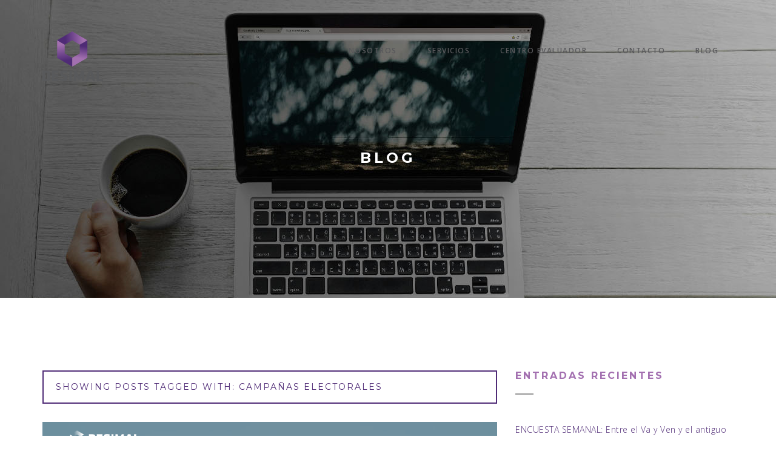

--- FILE ---
content_type: text/html; charset=UTF-8
request_url: https://desimal.mx/tag/campanas-electorales/
body_size: 96433
content:
<!DOCTYPE html>
<html lang="es">
<head>

<meta charset="utf-8">
<meta name="viewport" content="width=device-width, initial-scale=1, maximum-scale=1, user-scalable=0"/> 
<meta http-equiv="X-UA-Compatible" content="IE=edge">

	<!-- Global site tag (gtag.js) - Google Analytics -->
<script async src="https://www.googletagmanager.com/gtag/js?id=UA-137378239-1"></script>
<script>
  window.dataLayer = window.dataLayer || [];
  function gtag(){dataLayer.push(arguments);}
  gtag('js', new Date());

  gtag('config', 'UA-137378239-1');
</script>

<meta name="msapplication-TileColor" content="#232323" />
<meta name="theme-color" content="#232323" />

<title>campañas electorales &#8211; Desimal &#8211; Agregando Valor</title>
<meta name='robots' content='max-image-preview:large' />
	<style>img:is([sizes="auto" i], [sizes^="auto," i]) { contain-intrinsic-size: 3000px 1500px }</style>
	
		<script type="text/javascript">
			var ajaxURL = "https://desimal.mx/wp-admin/admin-ajax.php";
			var siteURL = "https://desimal.mx";
			var themePath = "https://desimal.mx/wp-content/themes/quantum-wp";
		</script><link rel='dns-prefetch' href='//js.hs-scripts.com' />
<link rel='dns-prefetch' href='//maps.google.com' />
<link rel='dns-prefetch' href='//fonts.googleapis.com' />
<link rel="alternate" type="application/rss+xml" title="Desimal - Agregando Valor &raquo; Feed" href="https://desimal.mx/feed/" />
<link rel="alternate" type="application/rss+xml" title="Desimal - Agregando Valor &raquo; Feed de los comentarios" href="https://desimal.mx/comments/feed/" />
<link rel="alternate" type="application/rss+xml" title="Desimal - Agregando Valor &raquo; Etiqueta campañas electorales del feed" href="https://desimal.mx/tag/campanas-electorales/feed/" />
<script type="text/javascript">
/* <![CDATA[ */
window._wpemojiSettings = {"baseUrl":"https:\/\/s.w.org\/images\/core\/emoji\/16.0.1\/72x72\/","ext":".png","svgUrl":"https:\/\/s.w.org\/images\/core\/emoji\/16.0.1\/svg\/","svgExt":".svg","source":{"concatemoji":"https:\/\/desimal.mx\/wp-includes\/js\/wp-emoji-release.min.js?ver=6.8.3"}};
/*! This file is auto-generated */
!function(s,n){var o,i,e;function c(e){try{var t={supportTests:e,timestamp:(new Date).valueOf()};sessionStorage.setItem(o,JSON.stringify(t))}catch(e){}}function p(e,t,n){e.clearRect(0,0,e.canvas.width,e.canvas.height),e.fillText(t,0,0);var t=new Uint32Array(e.getImageData(0,0,e.canvas.width,e.canvas.height).data),a=(e.clearRect(0,0,e.canvas.width,e.canvas.height),e.fillText(n,0,0),new Uint32Array(e.getImageData(0,0,e.canvas.width,e.canvas.height).data));return t.every(function(e,t){return e===a[t]})}function u(e,t){e.clearRect(0,0,e.canvas.width,e.canvas.height),e.fillText(t,0,0);for(var n=e.getImageData(16,16,1,1),a=0;a<n.data.length;a++)if(0!==n.data[a])return!1;return!0}function f(e,t,n,a){switch(t){case"flag":return n(e,"\ud83c\udff3\ufe0f\u200d\u26a7\ufe0f","\ud83c\udff3\ufe0f\u200b\u26a7\ufe0f")?!1:!n(e,"\ud83c\udde8\ud83c\uddf6","\ud83c\udde8\u200b\ud83c\uddf6")&&!n(e,"\ud83c\udff4\udb40\udc67\udb40\udc62\udb40\udc65\udb40\udc6e\udb40\udc67\udb40\udc7f","\ud83c\udff4\u200b\udb40\udc67\u200b\udb40\udc62\u200b\udb40\udc65\u200b\udb40\udc6e\u200b\udb40\udc67\u200b\udb40\udc7f");case"emoji":return!a(e,"\ud83e\udedf")}return!1}function g(e,t,n,a){var r="undefined"!=typeof WorkerGlobalScope&&self instanceof WorkerGlobalScope?new OffscreenCanvas(300,150):s.createElement("canvas"),o=r.getContext("2d",{willReadFrequently:!0}),i=(o.textBaseline="top",o.font="600 32px Arial",{});return e.forEach(function(e){i[e]=t(o,e,n,a)}),i}function t(e){var t=s.createElement("script");t.src=e,t.defer=!0,s.head.appendChild(t)}"undefined"!=typeof Promise&&(o="wpEmojiSettingsSupports",i=["flag","emoji"],n.supports={everything:!0,everythingExceptFlag:!0},e=new Promise(function(e){s.addEventListener("DOMContentLoaded",e,{once:!0})}),new Promise(function(t){var n=function(){try{var e=JSON.parse(sessionStorage.getItem(o));if("object"==typeof e&&"number"==typeof e.timestamp&&(new Date).valueOf()<e.timestamp+604800&&"object"==typeof e.supportTests)return e.supportTests}catch(e){}return null}();if(!n){if("undefined"!=typeof Worker&&"undefined"!=typeof OffscreenCanvas&&"undefined"!=typeof URL&&URL.createObjectURL&&"undefined"!=typeof Blob)try{var e="postMessage("+g.toString()+"("+[JSON.stringify(i),f.toString(),p.toString(),u.toString()].join(",")+"));",a=new Blob([e],{type:"text/javascript"}),r=new Worker(URL.createObjectURL(a),{name:"wpTestEmojiSupports"});return void(r.onmessage=function(e){c(n=e.data),r.terminate(),t(n)})}catch(e){}c(n=g(i,f,p,u))}t(n)}).then(function(e){for(var t in e)n.supports[t]=e[t],n.supports.everything=n.supports.everything&&n.supports[t],"flag"!==t&&(n.supports.everythingExceptFlag=n.supports.everythingExceptFlag&&n.supports[t]);n.supports.everythingExceptFlag=n.supports.everythingExceptFlag&&!n.supports.flag,n.DOMReady=!1,n.readyCallback=function(){n.DOMReady=!0}}).then(function(){return e}).then(function(){var e;n.supports.everything||(n.readyCallback(),(e=n.source||{}).concatemoji?t(e.concatemoji):e.wpemoji&&e.twemoji&&(t(e.twemoji),t(e.wpemoji)))}))}((window,document),window._wpemojiSettings);
/* ]]> */
</script>
<style id='wp-emoji-styles-inline-css' type='text/css'>

	img.wp-smiley, img.emoji {
		display: inline !important;
		border: none !important;
		box-shadow: none !important;
		height: 1em !important;
		width: 1em !important;
		margin: 0 0.07em !important;
		vertical-align: -0.1em !important;
		background: none !important;
		padding: 0 !important;
	}
</style>
<link rel='stylesheet' id='wp-block-library-css' href='https://desimal.mx/wp-includes/css/dist/block-library/style.min.css?ver=6.8.3' type='text/css' media='all' />
<style id='classic-theme-styles-inline-css' type='text/css'>
/*! This file is auto-generated */
.wp-block-button__link{color:#fff;background-color:#32373c;border-radius:9999px;box-shadow:none;text-decoration:none;padding:calc(.667em + 2px) calc(1.333em + 2px);font-size:1.125em}.wp-block-file__button{background:#32373c;color:#fff;text-decoration:none}
</style>
<style id='safe-svg-svg-icon-style-inline-css' type='text/css'>
.safe-svg-cover{text-align:center}.safe-svg-cover .safe-svg-inside{display:inline-block;max-width:100%}.safe-svg-cover svg{fill:currentColor;height:100%;max-height:100%;max-width:100%;width:100%}

</style>
<style id='global-styles-inline-css' type='text/css'>
:root{--wp--preset--aspect-ratio--square: 1;--wp--preset--aspect-ratio--4-3: 4/3;--wp--preset--aspect-ratio--3-4: 3/4;--wp--preset--aspect-ratio--3-2: 3/2;--wp--preset--aspect-ratio--2-3: 2/3;--wp--preset--aspect-ratio--16-9: 16/9;--wp--preset--aspect-ratio--9-16: 9/16;--wp--preset--color--black: #000000;--wp--preset--color--cyan-bluish-gray: #abb8c3;--wp--preset--color--white: #ffffff;--wp--preset--color--pale-pink: #f78da7;--wp--preset--color--vivid-red: #cf2e2e;--wp--preset--color--luminous-vivid-orange: #ff6900;--wp--preset--color--luminous-vivid-amber: #fcb900;--wp--preset--color--light-green-cyan: #7bdcb5;--wp--preset--color--vivid-green-cyan: #00d084;--wp--preset--color--pale-cyan-blue: #8ed1fc;--wp--preset--color--vivid-cyan-blue: #0693e3;--wp--preset--color--vivid-purple: #9b51e0;--wp--preset--gradient--vivid-cyan-blue-to-vivid-purple: linear-gradient(135deg,rgba(6,147,227,1) 0%,rgb(155,81,224) 100%);--wp--preset--gradient--light-green-cyan-to-vivid-green-cyan: linear-gradient(135deg,rgb(122,220,180) 0%,rgb(0,208,130) 100%);--wp--preset--gradient--luminous-vivid-amber-to-luminous-vivid-orange: linear-gradient(135deg,rgba(252,185,0,1) 0%,rgba(255,105,0,1) 100%);--wp--preset--gradient--luminous-vivid-orange-to-vivid-red: linear-gradient(135deg,rgba(255,105,0,1) 0%,rgb(207,46,46) 100%);--wp--preset--gradient--very-light-gray-to-cyan-bluish-gray: linear-gradient(135deg,rgb(238,238,238) 0%,rgb(169,184,195) 100%);--wp--preset--gradient--cool-to-warm-spectrum: linear-gradient(135deg,rgb(74,234,220) 0%,rgb(151,120,209) 20%,rgb(207,42,186) 40%,rgb(238,44,130) 60%,rgb(251,105,98) 80%,rgb(254,248,76) 100%);--wp--preset--gradient--blush-light-purple: linear-gradient(135deg,rgb(255,206,236) 0%,rgb(152,150,240) 100%);--wp--preset--gradient--blush-bordeaux: linear-gradient(135deg,rgb(254,205,165) 0%,rgb(254,45,45) 50%,rgb(107,0,62) 100%);--wp--preset--gradient--luminous-dusk: linear-gradient(135deg,rgb(255,203,112) 0%,rgb(199,81,192) 50%,rgb(65,88,208) 100%);--wp--preset--gradient--pale-ocean: linear-gradient(135deg,rgb(255,245,203) 0%,rgb(182,227,212) 50%,rgb(51,167,181) 100%);--wp--preset--gradient--electric-grass: linear-gradient(135deg,rgb(202,248,128) 0%,rgb(113,206,126) 100%);--wp--preset--gradient--midnight: linear-gradient(135deg,rgb(2,3,129) 0%,rgb(40,116,252) 100%);--wp--preset--font-size--small: 13px;--wp--preset--font-size--medium: 20px;--wp--preset--font-size--large: 36px;--wp--preset--font-size--x-large: 42px;--wp--preset--spacing--20: 0.44rem;--wp--preset--spacing--30: 0.67rem;--wp--preset--spacing--40: 1rem;--wp--preset--spacing--50: 1.5rem;--wp--preset--spacing--60: 2.25rem;--wp--preset--spacing--70: 3.38rem;--wp--preset--spacing--80: 5.06rem;--wp--preset--shadow--natural: 6px 6px 9px rgba(0, 0, 0, 0.2);--wp--preset--shadow--deep: 12px 12px 50px rgba(0, 0, 0, 0.4);--wp--preset--shadow--sharp: 6px 6px 0px rgba(0, 0, 0, 0.2);--wp--preset--shadow--outlined: 6px 6px 0px -3px rgba(255, 255, 255, 1), 6px 6px rgba(0, 0, 0, 1);--wp--preset--shadow--crisp: 6px 6px 0px rgba(0, 0, 0, 1);}:where(.is-layout-flex){gap: 0.5em;}:where(.is-layout-grid){gap: 0.5em;}body .is-layout-flex{display: flex;}.is-layout-flex{flex-wrap: wrap;align-items: center;}.is-layout-flex > :is(*, div){margin: 0;}body .is-layout-grid{display: grid;}.is-layout-grid > :is(*, div){margin: 0;}:where(.wp-block-columns.is-layout-flex){gap: 2em;}:where(.wp-block-columns.is-layout-grid){gap: 2em;}:where(.wp-block-post-template.is-layout-flex){gap: 1.25em;}:where(.wp-block-post-template.is-layout-grid){gap: 1.25em;}.has-black-color{color: var(--wp--preset--color--black) !important;}.has-cyan-bluish-gray-color{color: var(--wp--preset--color--cyan-bluish-gray) !important;}.has-white-color{color: var(--wp--preset--color--white) !important;}.has-pale-pink-color{color: var(--wp--preset--color--pale-pink) !important;}.has-vivid-red-color{color: var(--wp--preset--color--vivid-red) !important;}.has-luminous-vivid-orange-color{color: var(--wp--preset--color--luminous-vivid-orange) !important;}.has-luminous-vivid-amber-color{color: var(--wp--preset--color--luminous-vivid-amber) !important;}.has-light-green-cyan-color{color: var(--wp--preset--color--light-green-cyan) !important;}.has-vivid-green-cyan-color{color: var(--wp--preset--color--vivid-green-cyan) !important;}.has-pale-cyan-blue-color{color: var(--wp--preset--color--pale-cyan-blue) !important;}.has-vivid-cyan-blue-color{color: var(--wp--preset--color--vivid-cyan-blue) !important;}.has-vivid-purple-color{color: var(--wp--preset--color--vivid-purple) !important;}.has-black-background-color{background-color: var(--wp--preset--color--black) !important;}.has-cyan-bluish-gray-background-color{background-color: var(--wp--preset--color--cyan-bluish-gray) !important;}.has-white-background-color{background-color: var(--wp--preset--color--white) !important;}.has-pale-pink-background-color{background-color: var(--wp--preset--color--pale-pink) !important;}.has-vivid-red-background-color{background-color: var(--wp--preset--color--vivid-red) !important;}.has-luminous-vivid-orange-background-color{background-color: var(--wp--preset--color--luminous-vivid-orange) !important;}.has-luminous-vivid-amber-background-color{background-color: var(--wp--preset--color--luminous-vivid-amber) !important;}.has-light-green-cyan-background-color{background-color: var(--wp--preset--color--light-green-cyan) !important;}.has-vivid-green-cyan-background-color{background-color: var(--wp--preset--color--vivid-green-cyan) !important;}.has-pale-cyan-blue-background-color{background-color: var(--wp--preset--color--pale-cyan-blue) !important;}.has-vivid-cyan-blue-background-color{background-color: var(--wp--preset--color--vivid-cyan-blue) !important;}.has-vivid-purple-background-color{background-color: var(--wp--preset--color--vivid-purple) !important;}.has-black-border-color{border-color: var(--wp--preset--color--black) !important;}.has-cyan-bluish-gray-border-color{border-color: var(--wp--preset--color--cyan-bluish-gray) !important;}.has-white-border-color{border-color: var(--wp--preset--color--white) !important;}.has-pale-pink-border-color{border-color: var(--wp--preset--color--pale-pink) !important;}.has-vivid-red-border-color{border-color: var(--wp--preset--color--vivid-red) !important;}.has-luminous-vivid-orange-border-color{border-color: var(--wp--preset--color--luminous-vivid-orange) !important;}.has-luminous-vivid-amber-border-color{border-color: var(--wp--preset--color--luminous-vivid-amber) !important;}.has-light-green-cyan-border-color{border-color: var(--wp--preset--color--light-green-cyan) !important;}.has-vivid-green-cyan-border-color{border-color: var(--wp--preset--color--vivid-green-cyan) !important;}.has-pale-cyan-blue-border-color{border-color: var(--wp--preset--color--pale-cyan-blue) !important;}.has-vivid-cyan-blue-border-color{border-color: var(--wp--preset--color--vivid-cyan-blue) !important;}.has-vivid-purple-border-color{border-color: var(--wp--preset--color--vivid-purple) !important;}.has-vivid-cyan-blue-to-vivid-purple-gradient-background{background: var(--wp--preset--gradient--vivid-cyan-blue-to-vivid-purple) !important;}.has-light-green-cyan-to-vivid-green-cyan-gradient-background{background: var(--wp--preset--gradient--light-green-cyan-to-vivid-green-cyan) !important;}.has-luminous-vivid-amber-to-luminous-vivid-orange-gradient-background{background: var(--wp--preset--gradient--luminous-vivid-amber-to-luminous-vivid-orange) !important;}.has-luminous-vivid-orange-to-vivid-red-gradient-background{background: var(--wp--preset--gradient--luminous-vivid-orange-to-vivid-red) !important;}.has-very-light-gray-to-cyan-bluish-gray-gradient-background{background: var(--wp--preset--gradient--very-light-gray-to-cyan-bluish-gray) !important;}.has-cool-to-warm-spectrum-gradient-background{background: var(--wp--preset--gradient--cool-to-warm-spectrum) !important;}.has-blush-light-purple-gradient-background{background: var(--wp--preset--gradient--blush-light-purple) !important;}.has-blush-bordeaux-gradient-background{background: var(--wp--preset--gradient--blush-bordeaux) !important;}.has-luminous-dusk-gradient-background{background: var(--wp--preset--gradient--luminous-dusk) !important;}.has-pale-ocean-gradient-background{background: var(--wp--preset--gradient--pale-ocean) !important;}.has-electric-grass-gradient-background{background: var(--wp--preset--gradient--electric-grass) !important;}.has-midnight-gradient-background{background: var(--wp--preset--gradient--midnight) !important;}.has-small-font-size{font-size: var(--wp--preset--font-size--small) !important;}.has-medium-font-size{font-size: var(--wp--preset--font-size--medium) !important;}.has-large-font-size{font-size: var(--wp--preset--font-size--large) !important;}.has-x-large-font-size{font-size: var(--wp--preset--font-size--x-large) !important;}
:where(.wp-block-post-template.is-layout-flex){gap: 1.25em;}:where(.wp-block-post-template.is-layout-grid){gap: 1.25em;}
:where(.wp-block-columns.is-layout-flex){gap: 2em;}:where(.wp-block-columns.is-layout-grid){gap: 2em;}
:root :where(.wp-block-pullquote){font-size: 1.5em;line-height: 1.6;}
</style>
<link rel='stylesheet' id='contact-form-7-css' href='https://desimal.mx/wp-content/plugins/contact-form-7/includes/css/styles.css?ver=6.1.1' type='text/css' media='all' />
<link rel='stylesheet' id='rs-plugin-settings-css' href='https://desimal.mx/wp-content/plugins/revslider/public/assets/css/settings.css?ver=5.4.8.1' type='text/css' media='all' />
<style id='rs-plugin-settings-inline-css' type='text/css'>
#rs-demo-id {}
</style>
<link rel='stylesheet' id='quantum_wp_reset-css' href='https://desimal.mx/wp-content/themes/quantum-wp/assets/css/reset.css?ver=6.8.3' type='text/css' media='all' />
<link rel='stylesheet' id='quantum_wp_grid-css' href='https://desimal.mx/wp-content/themes/quantum-wp/assets/css/grid.css?ver=6.8.3' type='text/css' media='all' />
<link rel='stylesheet' id='quantum_wp_elements-css' href='https://desimal.mx/wp-content/themes/quantum-wp/assets/css/elements.css?ver=6.8.3' type='text/css' media='all' />
<link rel='stylesheet' id='quantum_wp_layout-css' href='https://desimal.mx/wp-content/themes/quantum-wp/assets/css/layout.css?ver=6.8.3' type='text/css' media='all' />
<link rel='stylesheet' id='quantum_wp_bxslider-css-css' href='https://desimal.mx/wp-content/themes/quantum-wp/assets/vendors/bxslider/jquery.bxslider.css?ver=6.8.3' type='text/css' media='all' />
<link rel='stylesheet' id='quantum_wp_components-css' href='https://desimal.mx/wp-content/themes/quantum-wp/assets/css/components.css?ver=6.8.3' type='text/css' media='all' />
<link rel='stylesheet' id='quantum_wp_wordpress-css' href='https://desimal.mx/wp-content/themes/quantum-wp/assets/css/wordpress.css?ver=6.8.3' type='text/css' media='all' />
<link rel='stylesheet' id='quantum_wp_shop-css' href='https://desimal.mx/wp-content/themes/quantum-wp/woocommerce/woocommerce.css?ver=6.8.3' type='text/css' media='all' />
<link rel='stylesheet' id='quantum_wp_fontawesome-css-css' href='https://desimal.mx/wp-content/themes/quantum-wp/assets/fonts/fontawesome/font-awesome.min.css?ver=6.8.3' type='text/css' media='all' />
<link rel='stylesheet' id='quantum_wp_iconfontcustom-css-css' href='https://desimal.mx/wp-content/themes/quantum-wp/assets/fonts/iconfontcustom/icon-font-custom.css?ver=6.8.3' type='text/css' media='all' />
<link rel='stylesheet' id='googlefonts-Open+Sans-css' href='//fonts.googleapis.com/css?family=Open+Sans%3A300%2C300italic%2Cregular%2Citalic%2C600%2C600italic%2C700%2C700italic%2C800%2C800italic&#038;ver=6.8.3' type='text/css' media='all' />
<link rel='stylesheet' id='googlefonts-Montserrat-css' href='//fonts.googleapis.com/css?family=Montserrat%3Aregular%2C700&#038;ver=6.8.3' type='text/css' media='all' />
<link rel='stylesheet' id='quantum_wp_animations-css' href='https://desimal.mx/wp-content/themes/quantum-wp/assets/vendors/animations/animate.min.css?ver=6.8.3' type='text/css' media='all' />
<link rel='stylesheet' id='quantum_wp_magnificpopup-css-css' href='https://desimal.mx/wp-content/themes/quantum-wp/assets/vendors/magnificpopup/magnific-popup.css?ver=6.8.3' type='text/css' media='all' />
<link rel='stylesheet' id='theme-style-css' href='https://desimal.mx/wp-content/themes/quantum-wp/style.css?ver=6.8.3' type='text/css' media='all' />
<style id='theme-style-inline-css' type='text/css'>
		
			
				
						
				/*	###	EWF Custom Colors 	*/
				
					body {
		color: #979797;
	}
	
	h1, 
	h2, 
	h3, 
	h4, 
	h5, 
	h6 {
		color: #a370b0;
	}
	
	abbr[title] {  
		border-bottom: 1px dotted #999; 
	}
	
	hr { 
		border: solid #e1e1e1; 
	}
	
	code { 
		border: 1px solid #e1e1e1;
		background-color: #e1e1e1;  
		color: #4f2b76;  
	}
	
	pre { 
		border: 1px solid #e1e1e1;	
		background-color: #e1e1e1;
		color: #979797; 	
	}
	
	mark,
	ins {
		border: 1px solid #e1e1e1;
		background-color: #e1e1e1;
		color: #979797;	
	}
	
	.hr { 
		border-top: 1px solid #e1e1e1;  
	}
	
	.text-highlight { 
		background-color: #4f2b76; 
		color: #fff; 
	}

	.mute{ color: #999; }
	
	a, 
	a:visited { 
		color: #4f2b76;  
	}
	
	a:active {
 		background: transparent;
	}	
	
	ul.check li:before { 
		background-color: #4f2b76;
		color: #fff;
	}
	
	ul.check-2 li:before { 
		border: 1px solid #4f2b76;
		color: #4f2b76;
	}	
	
	ul.fill-circle li:before { 
		color: #4f2b76;
	}

	table,
	th,
	td { border: 1px solid #e1e1e1; }

	fieldset legend {
		background: #fff;							
	}
	
	::-moz-placeholder,
	::-webkit-input-placeholder,
	:-ms-input-placeholder {
		color: #999;
	}
	
	input[type="text"],
	input[type="password"],
	input[type="date"],
	input[type="datetime"],
	input[type="datetime-local"],
	input[type="month"],
	input[type="week"],
	input[type="email"],
	input[type="number"],
	input[type="search"],
	input[type="tel"],
	input[type="time"],
	input[type="url"],
	input[type="color"],
	textarea {	
		border: 2px solid #e1e1e1;
		background-color: #fff;
		color: #979797;
	}

	input[type="text"]:focus,
	input[type="password"]:focus,
	input[type="date"]:focus,
	input[type="datetime"]:focus,
	input[type="datetime-local"]:focus,
	input[type="month"]:focus,
	input[type="week"]:focus,
	input[type="email"]:focus,
	input[type="number"]:focus,
	input[type="search"]:focus,
	input[type="tel"]:focus,
	input[type="time"]:focus,
	input[type="url"]:focus,
	input[type="color"]:focus,
	textarea:focus {
		border-color: #bbb;
	}

	input[type="text"]:disabled,
	input[type="password"]:disabled,
	input[type="date"]:disabled,
	input[type="datetime"]:disabled,
	input[type="datetime-local"]:disabled,
	input[type="month"]:disabled,
	input[type="week"]:disabled,
	input[type="email"]:disabled,
	input[type="number"]:disabled,
	input[type="search"]:disabled,
	input[type="tel"]:disabled,
	input[type="time"]:disabled,
	input[type="url"]:disabled,
	input[type="color"]:disabled,
	textarea:disabled {
		background-color: #f3f3f3;
	}

	input[type="text"][disabled],
	input[type="text"][readonly],
	fieldset[disabled] input[type="text"],
	input[type="password"][disabled],
	input[type="password"][readonly],
	fieldset[disabled] input[type="password"],
	input[type="date"][disabled],
	input[type="date"][readonly],
	fieldset[disabled] input[type="date"],
	input[type="datetime"][disabled],
	input[type="datetime"][readonly],
	fieldset[disabled] input[type="datetime"],
	input[type="datetime-local"][disabled],
	input[type="datetime-local"][readonly],
	fieldset[disabled] input[type="datetime-local"],
	input[type="month"][disabled],
	input[type="month"][readonly],
	fieldset[disabled] input[type="month"],
	input[type="week"][disabled],
	input[type="week"][readonly],
	fieldset[disabled] input[type="week"],
	input[type="email"][disabled],
	input[type="email"][readonly],
	fieldset[disabled] input[type="email"],
	input[type="number"][disabled],
	input[type="number"][readonly],
	fieldset[disabled] input[type="number"],
	input[type="search"][disabled],
	input[type="search"][readonly],
	fieldset[disabled] input[type="search"],
	input[type="tel"][disabled],
	input[type="tel"][readonly],
	fieldset[disabled] input[type="tel"],
	input[type="time"][disabled],
	input[type="time"][readonly],
	fieldset[disabled] input[type="time"],
	input[type="url"][disabled],
	input[type="url"][readonly],
	fieldset[disabled] input[type="url"],
	input[type="color"][disabled],
	input[type="color"][readonly],
	fieldset[disabled] input[type="color"],
	textarea[disabled],
	textarea[readonly],
	fieldset[disabled] textarea {
		background-color: #f3f3f3;
	}
	
	select {
		border: 1px solid #e1e1e1;
		background-color: #fff;
		color: #979797;
	}

	select:disabled {
		background-color: #f3f3f3;
	}
	
	select:focus { border-color: #bbb; }
	
	button,
	input[type="reset"],
	input[type="submit"],
	input[type="button"]{
		border: 1px solid #4f2b76;
		background-color: #4f2b76;
		color: #fff;
	}

	#wrap {
		background-color: #fff;
	}
	
	.ewf-boxed-layout #wrap {
		-webkit-box-shadow: 0 0 6px rgba(0, 0, 0, 0.3);  
		   -moz-box-shadow: 0 0 6px rgba(0, 0, 0, 0.3);    
				box-shadow: 0 0 6px rgba(0, 0, 0, 0.3);  
	}
	
	@media (min-width: 768px) and (max-width: 991px) {
		
		#header {
			background-color: #fff;
		}
		
	}
	
	@media (max-width: 767px) {
		
		#header {
			background-color: #fff;
		}
		
	}
	
	.sf-menu a {
		color: #58585b; 
	}
	
	.sf-menu > li > a,
	.sf-menu > li.dropdown > a {
		color: #58585b;
	}
	
	.sf-menu > li.current > a,
	.sf-menu li.sfHover > a,
	.sf-menu a:hover,
	.sf-menu li.sfHover a:hover {
		color: #a370b0;	
	}
	
	.sf-menu li.dropdown ul {
		background-color: #ffffff;
	}
	
	.sf-mega {
		background-color: #ffffff;
	}
	
	.sf-arrows .sf-with-ul:after {
		border: 4px solid transparent;
		border-top-color: #58585b;
	}
		
	.sf-arrows > li > .sf-with-ul:focus:after,
	.sf-arrows > li:hover > .sf-with-ul:after,
	.sf-arrows > .sfHover > .sf-with-ul:after { border-top-color: #a370b0; }
		
	.sf-arrows ul .sf-with-ul:after {
		border-color: transparent;
		border-left-color: #58585b;
	}
	
	.sf-arrows ul li > .sf-with-ul:focus:after,
	.sf-arrows ul li:hover > .sf-with-ul:after,
	.sf-arrows ul .sfHover > .sf-with-ul:after { border-left-color: #a370b0; }
			
	#mobile-menu {
		border-bottom: 1px solid #e1e1e1;
		background-color: #0b0b0b;
	}

	#mobile-menu li a {
		border-top: 1px solid #e1e1e1;
		color: #58585b;
	}
	
	#mobile-menu .mobile-menu-submenu-arrow {
		border-left: 1px solid #e1e1e1;
		color: #58585b;
	}
	
	#mobile-menu .mobile-menu-submenu-arrow:hover { background-color: #a370b0; }
				
	#mobile-menu-trigger { 
		color: #58585b;
	}		
	
	#custom-search-button { 
		color: #58585b;
	}
	
	#custom-search-form-container {
		background-color: rgba(38, 38, 38, 0.95);
	}
	
	#custom-search-form #s {
		border-color: #fff;
		background-color: #fff;
	}
	
	
	#custom-search-form #s:focus { border-color: #ffffff; }
	
	#custom-search-form a.custom-search-form-close {
		color: #fff;
	}

	@media (min-width: 1025px) {
		
		#header.stuck {
			box-shadow: 0 1px 3px rgba(0, 0, 0, 0.2);			
			background-color: #ffffff;
		}
	
	}
   	

	#footer-top {
		background-color: #262626;
		color: #ffffff;
	}
	
	#footer-top a,
	#footer-top h1,
	#footer-top h2,
	#footer-top h3,
	#footer-top h4,
	#footer-top h5,
	#footer-top h6 { color: #ffffff; }	
	
	#footer { 	
		background-color: #0b0b0b;
		color: #ffffff;
	}
	
	#footer a,
	#footer h1,
	#footer h2,
	#footer h3,
	#footer h4,
	#footer h5,
	#footer h6 { color: #ffffff; }
  
	#footer-bottom { 
		background-color: #262626;
		color: #979797;	
	}
	
	#footer-bottom a,
	#footer-bottom h1,
	#footer-bottom h2,
	#footer-bottom h3,
	#footer-bottom h4,
	#footer-bottom h5,
	#footer-bottom h6 { color: #979797; }

	#back-to-top {
		background-color: #000;
		color: #fff;
	}
	
	#back-to-top:hover { background-color: rgba(0, 0, 0, 0.7); }
	#back-to-top:hover i { color: #fff; }
   
	.vc_tta-color-grey.vc_tta-style-classic .vc_tta-panel .vc_tta-panel-heading {
		border: 2px solid #979797 !important;
		background-color: transparent !important;
	}
	
	.vc_tta-color-grey.vc_tta-style-classic .vc_tta-panel .vc_tta-panel-title > a {
		color: #979797 !important;
	}
	
	.vc_tta-color-grey.vc_tta-style-classic .vc_tta-panel:hover .vc_tta-panel-heading,
	.vc_tta-color-grey.vc_tta-style-classic .vc_tta-panel.vc_active .vc_tta-panel-heading {
		border-color: #4f2b76 !important;	
	}
	
	.vc_tta-color-grey.vc_tta-style-classic .vc_tta-panel:hover .vc_tta-panel-title > a,
	.vc_tta-color-grey.vc_tta-style-classic .vc_tta-panel.vc_active .vc_tta-panel-title > a {
		color: #4f2b76 !important;
	}

	.alert {
		border: 2px solid #4f2b76;
		background-color: #fff;
		color: #4f2b76;
	}
	
	.alert.info {
		border: 2px solid #4f2b76;
		color: #4f2b76;
	}
	
	.alert.success {
		border: 2px solid #5bb254;
		color: #5bb254;
	}
	
	.alert.error {
		border: 2px solid #ff3b3b;
		color: #ff3b3b;
	}
	
	.alert.warning {
		border: 2px solid #eed377;
		color: #eed377;
	}
   
	.btn { 
		border: 2px solid #4f2b76;
		background-color: #4f2b76;
		color: #fff;
	}
	
	a.btn { 
		color: #fff;
	}
	
	.btn:hover { 
		background: transparent;
		color: #4f2b76;
	}
	
	.btn-white {
		border: 2px solid #4f2b76 !important;
		background-color: #fff !important;
		color: #4f2b76 !important;
	}

	.btn-white:hover { 
		border-color: #4f2b76 !important;
		background-color: #4f2b76 !important;
		color: #fff !important;
	}
	
	.divider.single-line { border-top: 1px solid #e1e1e1; }
	
	.divider.double-line { border-top: 4px double #e1e1e1; }
	
	.headline h6 {
		color: #979797;
	}
		
	.icon-box-1 > i {
		color: #4f2b76;  
	} 
		
	.icon-box-2 > i { 
		border: 2px solid #4f2b76;
		color: #4f2b76;
	}
	
	.icon-box-2 h5:after {
		border-bottom: 2px solid #e1e1e1;
	}	
	
	.icon-box-2:hover > i {
		background-color: #4f2b76;
		color: #fff;
	}

	.icon-box-3 > i { 
		color: #4f2b76;
	} 
	
	.icon-box-3 h4:after {
		border-bottom: 2px solid #e1e1e1;
	}
   
	.icon-box-4 { 
		border: 2px solid #e1e1e1; 
	}	
	
	.icon-box-4:hover { 
		border-color: #4f2b76;
		background-color: #4f2b76;
		color: #fff;
	}
	
	.icon-box-4:hover a { color: #fff; }
		
	.icon-box-5 > i { 
		color: #4f2b76;
	}
	
	.icon-box-5 h4:after {
		border-bottom: 2px solid #e1e1e1;
	}
	
	.milestone .milestone-content {
		color: #4f2b76;
	}
	
	.horizontal-process-builder:before {
		border-top: 2px solid #4f2b76;
	}
	
	.horizontal-process-builder li i {
		border: 2px solid #4f2b76;
		background-color: #4f2b76;
		color: #fff;
	}
	
	.horizontal-process-builder li:hover i { 
		background-color: #fff;
		color: #4f2b76;
	}
	
	.pie-chart i, 
	.pie-chart .pie-chart-custom-text, 
	.pie-chart .pie-chart-percent {
		color: #4f2b76;
	}
	
	.pricing-table {
		border: 2px solid #4f2b76;
	}
	
	.pricing-table-offer ul li:after {
		border-bottom: 1px solid #4f2b76;
	}
	
	.pricing-table:hover {
		border-color: #4f2b76;
		box-shadow: 0 0 20px 10px #4f2b76;
	}
	
	.progress-bar {
		background-color: #4f2b76;
	}
	
	.progress-bar .progress-bar-outer {
		background-color: #4f2b76;
	}
	

	.tparrows.tp-leftarrow.default,
	.tparrows.tp-rightarrow.default {
		border: 2px solid #fff;
	}


	.caption.subtitle:after {
		border-bottom: 2px solid #4f2b76;
	}

	a.social-icon {
		border: 2px solid #4f2b76;
		color: #4f2b76;
	}
	
	a.social-icon:hover {
		color: #fff;
	}
		
	.vc_tta-color-grey.vc_tta-style-classic .vc_tta-tab > a {
		border: 2px solid #e1e1e1 !important;
		background-color: #e1e1e1 !important;
		color: #fff !important;
	}
	
	.vc_tta-color-grey.vc_tta-style-classic .vc_tta-tab:hover > a,
	.vc_tta-color-grey.vc_tta-style-classic .vc_tta-tab.vc_active > a {
		border-color: #4f2b76 !important;
		border-bottom-color: #fff !important;
		background-color: #fff !important;
		color: #4f2b76 !important;
	}
	
	.vc_tta-color-grey.vc_tta-style-classic.vc_tta-tabs .vc_tta-panels {
		border: 2px solid #4f2b76 !important;
		background-color: transparent !important;
	}
	
	.team-member h6 {
		color: #979797;
	}
	
	.portfolio-item-overlay {
		background-color: rgba(0, 0, 0, 0.7);
		color: #fff;
	}
	
	.portfolio-item-overlay a { color: #fff; }
	
	.portfolio-item-overlay-actions .portfolio-item-zoom i,
	.portfolio-item-overlay-actions .portfolio-item-link i {
		color: #fff; 
	}
	
	.portfolio-filter ul li a {
		border: 2px solid transparent;
		color: #979797;
	}
	
	.portfolio-filter ul li a:hover,
	.portfolio-filter ul li a.active { 
		border-color: #4f2b76;
		color: #4f2b76; 
	}

	.portfolio-pagination .page-numbers {
		border: 2px solid #4f2b76;
	}

	.portfolio-pagination .page-numbers:hover,
	.portfolio-pagination .page-numbers.current {
		background-color: #4f2b76;
		color: #fff;
	}
	
	.portfolio-pagination .page-numbers.dots:hover {
		background-color: transparent;
		color: #4f2b76;
	}
   
	
	
	.bx-wrapper .bx-controls-direction a {
		border: 2px solid #e1e1e1;
		background-color: #e1e1e1;
	}	
	
	.bx-wrapper .bx-pager.bx-default-pager a {
		border: 1px solid #e1e1e1;
		background: #e1e1e1;
	}
	
	.bx-wrapper .bx-pager.bx-default-pager a:hover,
	.bx-wrapper .bx-pager.bx-default-pager a.active {
		border-color: #4f2b76;
		background: #4f2b76;
	}
	
	.images-slider .bx-wrapper .bx-controls-direction a { 
		border-color: #fff;
		background-color: transparent;
		
	}

	.woocommerce table th {
		color: #fff;
	}	
	
	.address {
		border: 2px solid #e1e1e1;		
	}
	
	.woocommerce a.add_to_cart_button,
	.woocommerce a.added_to_cart {
		background-color: #4f2b76;
		border: 2px solid #4f2b76;
		color: #fff;
	}

	.woocommerce a.add_to_cart_button:hover,
	.woocommerce a.added_to_cart:hover {
		background-color: #4f2b76;
		color: #fff;
	}
	
	.caption-text,
	.wp-caption-text {
		color: #e1e1e1;
	}

	.gallery-caption {
		display: block;
		padding: 10px 0;
		color: #e1e1e1;
	}
   
   .sticky {
		border: 1px solid #e1e1e1; 
	}
	
	.sticky-post {
		background-color: #4f2b76;
		color: #fff;
	}

	span.posted-on {
		border: 2px solid #4f2b76;
		color: #4f2b76;
	}
	
	.byline a,
	.cat-links a,
	.tags-links a,
	.comments-link a,
	.post-format a,
	.full-size-link a,
	.edit-link a { 
		color: #979797;
	}
	
	.format-quote .post-content {
		border: 2px solid #4f2b76;
	}
	
	.format-quote .post-content blockquote {
		color: #4f2b76;
	}
	
	.format-link .post-content {
		border: 2px solid #4f2b76;
	}
	
	.format-link .post-content a {
		color: #4f2b76;
	}
	
	.format-link .post-content a.more-link {
		color: #fff;
	}
	
	.format-link .post-content a.more-link:hover {
		color: #4f2b76;	
	}	
	
	.format-aside .post-content {
		border: 2px solid #4f2b76;
		color: #4f2b76;
	}
	
	.format-status .post-content {
		border: 2px solid #4f2b76;
		color: #4f2b76;
	}

	.pagination .page-numbers {
		border: 2px solid #4f2b76;
	}

	.pagination .page-numbers:hover,
	.pagination .page-numbers.current {
		background-color: #4f2b76;
		color: #fff;
	}
	
	.pagination .page-numbers.dots:hover {
		background-color: transparent;
		color: #4f2b76;
	}
	
	.comments-title:after {
		border-bottom: 2px solid #e1e1e1	}

	.comment-list .pingback,
	.comment-list .trackback {
		border-bottom: 1px solid #e1e1e1;
	}

	.comment-list .reply a {
		border: 2px solid #4f2b76;
		background-color: #4f2b76;
		color: #fff;
	}
	
	.comment-list .reply a:hover { 
		background: transparent;
		color: #4f2b76;
	}	

	.required { color: #ff3b3b; }
	
	.comment-reply-title:after {
		border-bottom: 2px solid #e1e1e1	}
	
	.widget-title:after {
		border-bottom: 2px solid #979797;
	}
	
	#footer-top .widget-title:after { border-bottom: 2px solid #ffffff; }
	
	#footer .widget-title:after { border-bottom: 2px solid #ffffff; }
	
	#footer-bottom .widget-title:after { border-bottom: 2px solid #979797; }
	
	.widget_pages ul li:before {
		color: #4f2b76;
	}
	
	#footer-top .widget_pages ul li:before,
	#footer .widget_pages ul li:before,
	#footer-bottom .widget_pages ul li:before { color: #fff; } 
	
	.widget_archive ul li:before {
		color: #4f2b76;
	}
	
	#footer-top .widget_archive ul li:before,
	#footer .widget_archive ul li:before,
	#footer-bottom .widget_archive ul li:before { color: #fff; }
	
	.widget_categories ul li:before {
		color: #4f2b76;
	}
	
	#footer-top .widget_categories ul li:before,
	#footer .widget_categories ul li:before,
	#footer-bottom .widget_categories ul li:before { color: #fff; }
	
	.widget_meta ul li:before {
		color: #4f2b76;
	}
	
	#footer-top .widget_meta ul li:before,
	#footer .widget_meta ul li:before,
	#footer-bottom .widget_meta ul li:before { color: #fff; }
	
	.widget_tag_cloud a {
		border: 2px solid #979797;
		color: #979797;
	}
	
	.widget_tag_cloud a:hover {
		border-color: #4f2b76;
		background-color: #4f2b76;
		color: #fff;
	}
	
	#footer-top .widget_tag_cloud a:hover,
	#footer-bottom .widget_tag_cloud a:hover { border-color: #fff; }
	
	#wp-calendar tbody a {
		background-color: #4f2b76;
		color: #fff;
	} 
	
	.widget_nav_menu ul li:before {
		color: #4f2b76;
	}
	
	#footer-top .widget_nav_menu ul li:before,
	#footer .widget_nav_menu ul li:before,
	#footer-bottom .widget_nav_menu ul li:before { color: #fff; }
	
	#newsletter-subscribe-form input[type="text"] {
		border: 1px solid #4f2b76;
	}
	
	#footer-top #newsletter-subscribe-form input[type="submit"],
	#footer #newsletter-subscribe-form input[type="submit"], 
	#footer-bottom #newsletter-subscribe-form input[type="submit"] { border-color: #fff; }
	
	#footer-top #newsletter-subscribe-form input[type="submit"]:hover,
	#footer #newsletter-subscribe-form input[type="submit"]:hover,
	#footer-bottom #newsletter-subscribe-form input[type="submit"]:hover {
		background-color: #fff;
		color: #4f2b76;
	}
	
	.ewf_widget_latest_posts ul li a { color: #979797; }
	
	.ewf_widget_latest_posts ul li .title {
		color: #4f2b76;
	}
	
	.ewf_widget_navigation ul li:before {
		color: #4f2b76;
	}
	
	#footer-top .ewf_widget_navigation ul li:before,
	#footer .ewf_widget_navigation ul li:before,
	#footer-bottom .ewf_widget_navigation ul li:before { color: #fff; }
	
	#footer-top .ewf_widget_social_media a.social-icon,
	#footer .ewf_widget_social_media a.social-icon,
	#footer-bottom .ewf_widget_social_media a.social-icon { border-color: #fff; }			

			
				
		
		
</style>
<link rel='stylesheet' id='heateor_sss_frontend_css-css' href='https://desimal.mx/wp-content/plugins/sassy-social-share/public/css/sassy-social-share-public.css?ver=3.3.77' type='text/css' media='all' />
<style id='heateor_sss_frontend_css-inline-css' type='text/css'>
.heateor_sss_button_instagram span.heateor_sss_svg,a.heateor_sss_instagram span.heateor_sss_svg{background:radial-gradient(circle at 30% 107%,#fdf497 0,#fdf497 5%,#fd5949 45%,#d6249f 60%,#285aeb 90%)}.heateor_sss_horizontal_sharing .heateor_sss_svg,.heateor_sss_standard_follow_icons_container .heateor_sss_svg{color:#fff;border-width:0px;border-style:solid;border-color:transparent}.heateor_sss_horizontal_sharing .heateorSssTCBackground{color:#666}.heateor_sss_horizontal_sharing span.heateor_sss_svg:hover,.heateor_sss_standard_follow_icons_container span.heateor_sss_svg:hover{border-color:transparent;}.heateor_sss_vertical_sharing span.heateor_sss_svg,.heateor_sss_floating_follow_icons_container span.heateor_sss_svg{color:#fff;border-width:0px;border-style:solid;border-color:transparent;}.heateor_sss_vertical_sharing .heateorSssTCBackground{color:#666;}.heateor_sss_vertical_sharing span.heateor_sss_svg:hover,.heateor_sss_floating_follow_icons_container span.heateor_sss_svg:hover{border-color:transparent;}@media screen and (max-width:783px) {.heateor_sss_vertical_sharing{display:none!important}}div.heateor_sss_sharing_title{text-align:center}div.heateor_sss_sharing_ul{width:100%;text-align:center;}div.heateor_sss_horizontal_sharing div.heateor_sss_sharing_ul a{float:none!important;display:inline-block;}
</style>
<script type="text/javascript" src="https://desimal.mx/wp-includes/js/jquery/jquery.min.js?ver=3.7.1" id="jquery-core-js"></script>
<script type="text/javascript" src="https://desimal.mx/wp-includes/js/jquery/jquery-migrate.min.js?ver=3.4.1" id="jquery-migrate-js"></script>
<script type="text/javascript" src="https://desimal.mx/wp-content/plugins/revslider/public/assets/js/jquery.themepunch.tools.min.js?ver=5.4.8.1" id="tp-tools-js"></script>
<script type="text/javascript" src="https://desimal.mx/wp-content/plugins/revslider/public/assets/js/jquery.themepunch.revolution.min.js?ver=5.4.8.1" id="revmin-js"></script>
<link rel="https://api.w.org/" href="https://desimal.mx/wp-json/" /><link rel="alternate" title="JSON" type="application/json" href="https://desimal.mx/wp-json/wp/v2/tags/97" /><link rel="EditURI" type="application/rsd+xml" title="RSD" href="https://desimal.mx/xmlrpc.php?rsd" />
<meta name="generator" content="WordPress 6.8.3" />
			<!-- DO NOT COPY THIS SNIPPET! Start of Page Analytics Tracking for HubSpot WordPress plugin v11.3.16-->
			<script class="hsq-set-content-id" data-content-id="listing-page">
				var _hsq = _hsq || [];
				_hsq.push(["setContentType", "listing-page"]);
			</script>
			<!-- DO NOT COPY THIS SNIPPET! End of Page Analytics Tracking for HubSpot WordPress plugin -->
			<style>.post-thumbnail img[src$='.svg'] { width: 100%; height: auto; }</style>
		<script>
		(function(h,o,t,j,a,r){
			h.hj=h.hj||function(){(h.hj.q=h.hj.q||[]).push(arguments)};
			h._hjSettings={hjid:1318906,hjsv:5};
			a=o.getElementsByTagName('head')[0];
			r=o.createElement('script');r.async=1;
			r.src=t+h._hjSettings.hjid+j+h._hjSettings.hjsv;
			a.appendChild(r);
		})(window,document,'//static.hotjar.com/c/hotjar-','.js?sv=');
		</script>
		<meta name="generator" content="Powered by WPBakery Page Builder - drag and drop page builder for WordPress."/>
<!--[if lte IE 9]><link rel="stylesheet" type="text/css" href="https://desimal.mx/wp-content/plugins/js_composer/assets/css/vc_lte_ie9.min.css" media="screen"><![endif]--><meta name="generator" content="Powered by Slider Revolution 5.4.8.1 - responsive, Mobile-Friendly Slider Plugin for WordPress with comfortable drag and drop interface." />
<link rel="icon" href="https://desimal.mx/wp-content/uploads/2019/03/cropped-Untitled-1-01-32x32.png" sizes="32x32" />
<link rel="icon" href="https://desimal.mx/wp-content/uploads/2019/03/cropped-Untitled-1-01-192x192.png" sizes="192x192" />
<link rel="apple-touch-icon" href="https://desimal.mx/wp-content/uploads/2019/03/cropped-Untitled-1-01-180x180.png" />
<meta name="msapplication-TileImage" content="https://desimal.mx/wp-content/uploads/2019/03/cropped-Untitled-1-01-270x270.png" />
<script type="text/javascript">function setREVStartSize(e){									
						try{ e.c=jQuery(e.c);var i=jQuery(window).width(),t=9999,r=0,n=0,l=0,f=0,s=0,h=0;
							if(e.responsiveLevels&&(jQuery.each(e.responsiveLevels,function(e,f){f>i&&(t=r=f,l=e),i>f&&f>r&&(r=f,n=e)}),t>r&&(l=n)),f=e.gridheight[l]||e.gridheight[0]||e.gridheight,s=e.gridwidth[l]||e.gridwidth[0]||e.gridwidth,h=i/s,h=h>1?1:h,f=Math.round(h*f),"fullscreen"==e.sliderLayout){var u=(e.c.width(),jQuery(window).height());if(void 0!=e.fullScreenOffsetContainer){var c=e.fullScreenOffsetContainer.split(",");if (c) jQuery.each(c,function(e,i){u=jQuery(i).length>0?u-jQuery(i).outerHeight(!0):u}),e.fullScreenOffset.split("%").length>1&&void 0!=e.fullScreenOffset&&e.fullScreenOffset.length>0?u-=jQuery(window).height()*parseInt(e.fullScreenOffset,0)/100:void 0!=e.fullScreenOffset&&e.fullScreenOffset.length>0&&(u-=parseInt(e.fullScreenOffset,0))}f=u}else void 0!=e.minHeight&&f<e.minHeight&&(f=e.minHeight);e.c.closest(".rev_slider_wrapper").css({height:f})					
						}catch(d){console.log("Failure at Presize of Slider:"+d)}						
					};</script>
<noscript><style type="text/css"> .wpb_animate_when_almost_visible { opacity: 1; }</style></noscript>	
</head>
<body data-rsssl=1 class="archive tag tag-campanas-electorales tag-97 wp-theme-quantum-wp ewf-sticky-header wpb-js-composer js-comp-ver-5.6 vc_responsive"> 
	
    <noscript>
        <div class="javascript-required">
            <i class="fa fa-times-circle"></i> You seem to have Javascript disabled. This website needs javascript in order to function properly!        </div>
    </noscript>
	
	<div id="wrap">

		
		<div id="header"> 
		
		<!-- /// HEADER  //////////////////////////////////////////////////////////////////////////////////////////////////////////// -->

			<div class="container">
				<div class="row">
					<div class="span3">
						
						<!-- // Logo // -->
						<div id="logo"><a href="https://desimal.mx">
										<img src="https://desimal.mx/wp-content/uploads/2019/05/DESIMAL-LOGO2.svg" alt="">
									  </a></div><!-- end #logo -->						
					</div><!-- end .span3 -->
					
					<div class="span9">
					
                        <!-- // Mobile menu trigger // -->
                        
						                	
						<a id="mobile-menu-trigger" href="#">
							<i class="fa fa-bars"></i>
						</a>
						
							
							
												
										
						
						<!-- // Menu // -->
						<nav>
							<ul id="menu" class="sf-menu fixed"><li  class="menu-item menu-item-type-post_type menu-item-object-page menu-item-895">
<a title="Nosotros" href="https://desimal.mx/conoce-a-desimal-consultores/">Nosotros</a>
</li>
<li  class="menu-item menu-item-type-post_type menu-item-object-page menu-item-has-children dropdown menu-item-896">
<a title="Servicios" href="https://desimal.mx/servicios/">Servicios</a>
<ul class='sub-menu'>
	<li  class="menu-item menu-item-type-custom menu-item-object-custom menu-item-has-children dropdown menu-item-1495">
	<a title="Mercadotecnia" href="https://desimal.mx/servicios#mercadotecnia">Mercadotecnia</a>
	<ul class='sub-menu'>
		<li  class="menu-item menu-item-type-custom menu-item-object-custom menu-item-1430">
		<a title="Investigación de mercado" href="https://desimal.mx/servicios#investigacion-mercado">Investigación de mercado</a>		
</li>
		<li  class="menu-item menu-item-type-custom menu-item-object-custom menu-item-1493">
		<a title="Tests de Imagen y Publicidad" href="https://desimal.mx/servicios#imagen-publicidad">Tests de Imagen y Publicidad</a>		
</li>
	</ul>
	
</li>
	<li  class="menu-item menu-item-type-custom menu-item-object-custom menu-item-has-children dropdown menu-item-1497">
	<a title="Desarrollo Humano y Empresarial" href="https://desimal.mx/servicios#des-humano">Desarrollo Humano y Empresarial</a>
	<ul class='sub-menu'>
		<li  class="menu-item menu-item-type-custom menu-item-object-custom menu-item-1614">
		<a title="Capacitación" href="https://desimal.mx/servicios#capacitacion">Capacitación</a>		
</li>
		<li  class="menu-item menu-item-type-custom menu-item-object-custom menu-item-1613">
		<a title="Comunicación Corporativa" href="https://desimal.mx/servicios#comunicacion-corporativa">Comunicación Corporativa</a>		
</li>
		<li  class="menu-item menu-item-type-custom menu-item-object-custom menu-item-1500">
		<a title="Desarrollo Corporativo" href="https://desimal.mx/servicios#desarrollo-corporativo">Desarrollo Corporativo</a>		
</li>
		<li  class="menu-item menu-item-type-custom menu-item-object-custom menu-item-1499">
		<a title="Evaluación al personal" href="https://desimal.mx/servicios#evaluacion-personal">Evaluación al personal</a>		
</li>
	</ul>
	
</li>
	<li  class="menu-item menu-item-type-custom menu-item-object-custom menu-item-1498">
	<a title="Comunicación Política" href="https://desimal.mx/servicios#comunicacion-politica">Comunicación Política</a>	
</li>
</ul>

</li>
<li  class="menu-item menu-item-type-post_type menu-item-object-page menu-item-1517">
<a title="Centro Evaluador" href="https://desimal.mx/centro-evaluador/">Centro Evaluador</a>
</li>
<li  class="menu-item menu-item-type-post_type menu-item-object-page menu-item-897">
<a title="Contacto" href="https://desimal.mx/contacto/">Contacto</a>
</li>
<li  class="menu-item menu-item-type-post_type menu-item-object-page current_page_parent menu-item-898">
<a title="Blog" href="https://desimal.mx/blog/">Blog</a>
</li>
</ul>						</nav>
						
										
					</div><!-- end .span9 -->
				</div><!-- end .row -->		
			</div><!-- end .container -->		

		<!-- //////////////////////////////////////////////////////////////////////////////////////////////////////////////////////// -->

		</div><!-- end #header -->
		
				
		<div id="content">

		<!-- /// CONTENT  //////////////////////////////////////////////////////////////////////////////////////////////////////////// -->
		
		<div id="page-header" style="background-image:url(https://desimal.mx/wp-content/uploads/2019/06/banner_blog_color3.jpg);background-repeat:no-repeat;background-position:top center;background-color:#0b0b0b;"><div class="container"><div class="row"><div class="span12"><h2 style="color:#ffffff;">Blog</h2></div><!-- end .span12 --></div><!-- end .row --></div><!-- end .container --></div><!-- end #page-header -->	
<div class="container"><div class="row"><div class="span8"><div class="alert info">Showing posts tagged with: campañas electorales</div><div class=" post-2009 post type-post status-publish format-standard has-post-thumbnail hentry category-comunicacion-politica tag-campanas-electorales tag-comunicacion-politica tag-elecciones-2021"><a class="post-thumbnail"><img width="1200" height="629" src="https://desimal.mx/wp-content/uploads/2021/04/POST-BLOG-04.png" class="attachment-2009 size-2009 wp-post-image" alt="" decoding="async" fetchpriority="high" srcset="https://desimal.mx/wp-content/uploads/2021/04/POST-BLOG-04.png 1200w, https://desimal.mx/wp-content/uploads/2021/04/POST-BLOG-04-300x157.png 300w, https://desimal.mx/wp-content/uploads/2021/04/POST-BLOG-04-768x403.png 768w, https://desimal.mx/wp-content/uploads/2021/04/POST-BLOG-04-1024x537.png 1024w, https://desimal.mx/wp-content/uploads/2021/04/POST-BLOG-04-260x136.png 260w" sizes="(max-width: 1200px) 100vw, 1200px" /></a><!-- end .post-thumbnail --><div class="post-header"><span class="posted-on">16<small>Abr</small></span><h5><a rel="bookmark" href="https://desimal.mx/retos-de-campana/">Retos de campaña</a></h5><span class="byline">por Desimal Consultores</span><span class="cat-links"><a href="https://desimal.mx/category/comunicacion-politica/" >Comunicación política</a></span></div><!-- .post-header --><div class="post-content"><p><span style="color: #000000;">Iniciaron las campañas políticas. Y en esta ocasión serán diferentes como consecuencia de la pandemia Covid-19.</span></p>
<p><span style="color: #000000;">Es por ello que los candidatos y sus equipos deberán adaptarse a las nuevas maneras de comunicar y afrontar los retos que se presenten. El primer paso será definir la estrategia de comunicación.</span></p>
<p><span style="color: #000000;">También es importante conocer la normativa electoral para sumar más aciertos que riesgos, evitar sanciones y alistar el escenario para las siguientes etapas de campaña.</span></p>
<a class="more-link btn" href="https://desimal.mx/retos-de-campana/">Seguir leyendo</a></div><!-- .post-content --></div> <!-- .blog-post --><div class=" post-1958 post type-post status-publish format-standard has-post-thumbnail hentry category-comunicacion-politica category-investigacion tag-campanas-electorales tag-candidatos tag-elecciones tag-encuesta tag-estudios-de-opinion tag-focus-grup tag-sondeo"><a class="post-thumbnail"><img width="1200" height="629" src="https://desimal.mx/wp-content/uploads/2021/03/POST-BLOG-23-feb-2-02.png" class="attachment-1958 size-1958 wp-post-image" alt="" decoding="async" srcset="https://desimal.mx/wp-content/uploads/2021/03/POST-BLOG-23-feb-2-02.png 1200w, https://desimal.mx/wp-content/uploads/2021/03/POST-BLOG-23-feb-2-02-300x157.png 300w, https://desimal.mx/wp-content/uploads/2021/03/POST-BLOG-23-feb-2-02-768x403.png 768w, https://desimal.mx/wp-content/uploads/2021/03/POST-BLOG-23-feb-2-02-1024x537.png 1024w, https://desimal.mx/wp-content/uploads/2021/03/POST-BLOG-23-feb-2-02-260x136.png 260w" sizes="(max-width: 1200px) 100vw, 1200px" /></a><!-- end .post-thumbnail --><div class="post-header"><span class="posted-on">10<small>Mar</small></span><h5><a rel="bookmark" href="https://desimal.mx/el-valor-de-los-estudios-de-opinion/">El valor de los estudios de opinión</a></h5><span class="byline">por Desimal Consultores</span><span class="cat-links"><a href="https://desimal.mx/category/comunicacion-politica/" >Comunicación política</a></span></div><!-- .post-header --><div class="post-content"><p><span style="color: #000000;">Conocer la  opinión  pública  es  base   fundamental  para  poder elaborar  un buen  mensaje y desarrollar a detalle nuestras líneas discursivas durante una campaña electoral. Todo proceso de planificación estratégica debería incluir un estudio cuantitativo y cualitativo que nos permitan conocer las percepciones y preferencias del electorado.</span></p>
<p><span style="color: #000000;">Los estudios de opinión pública sirven para identificar qué piensa la sociedad y el perfil del público objetivo. <span style="color: #800080;"><strong>Su valor radica en saber cómo el candidato es percibido y dónde se ubica en el escenario electoral</strong></span>, para que a partir de estos resultados guíe sus pasos hacia el éxito.</span></p>
<a class="more-link btn" href="https://desimal.mx/el-valor-de-los-estudios-de-opinion/">Seguir leyendo</a></div><!-- .post-content --></div> <!-- .blog-post --><div class=" post-1949 post type-post status-publish format-standard has-post-thumbnail hentry category-comunicacion category-comunicacion-politica category-desimal category-liderazgo category-talleres tag-campana tag-campanas-electorales tag-candidatos tag-imagen-politica tag-media-training tag-politica tag-politicos"><a class="post-thumbnail"><img width="1200" height="629" src="https://desimal.mx/wp-content/uploads/2021/03/POST-BLOG-feb-23-01.png" class="attachment-1949 size-1949 wp-post-image" alt="" decoding="async" srcset="https://desimal.mx/wp-content/uploads/2021/03/POST-BLOG-feb-23-01.png 1200w, https://desimal.mx/wp-content/uploads/2021/03/POST-BLOG-feb-23-01-300x157.png 300w, https://desimal.mx/wp-content/uploads/2021/03/POST-BLOG-feb-23-01-768x403.png 768w, https://desimal.mx/wp-content/uploads/2021/03/POST-BLOG-feb-23-01-1024x537.png 1024w, https://desimal.mx/wp-content/uploads/2021/03/POST-BLOG-feb-23-01-260x136.png 260w" sizes="(max-width: 1200px) 100vw, 1200px" /></a><!-- end .post-thumbnail --><div class="post-header"><span class="posted-on">03<small>Mar</small></span><h5><a rel="bookmark" href="https://desimal.mx/media-training-e-imagen-politica/">Media Training e Imagen Política</a></h5><span class="byline">por Desimal Consultores</span><span class="cat-links"><a href="https://desimal.mx/category/comunicacion/" >Comunicación</a></span></div><!-- .post-header --><div class="post-content"><p><span style="color: #000000;">Antes de iniciar una campaña electoral, políticos, candidatos y su equipo deben considerar tomar un</span> <span style="color: #800080;">Taller de Media Training</span><span style="color: #000000;">, que consiste en un entrenamiento para desarrollar habilidades que permitan mejorar su desempeño ante medios de comunicación.</span></p>
<p><span style="color: #000000;">Esta capacitación te ofrece técnicas y herramientas necesarias para posicionar tu mensaje de campaña en los medios, es decir, aprovechar al máximo los espacios mediáticos para llegar al electorado. Además de generar conciencia entre los candidatos del importante papel que tienen como portavoces de su proyecto de campaña y de su partido.</span></p>
<a class="more-link btn" href="https://desimal.mx/media-training-e-imagen-politica/">Seguir leyendo</a></div><!-- .post-content --></div> <!-- .blog-post --><div class=" post-1945 post type-post status-publish format-standard has-post-thumbnail hentry category-comunicacion-politica tag-campanas-electorales tag-elecciones tag-equipo-de-campana tag-estrategia tag-planeacion"><a class="post-thumbnail"><img width="1200" height="629" src="https://desimal.mx/wp-content/uploads/2021/02/POST-BLOG-febrero-2-04.png" class="attachment-1945 size-1945 wp-post-image" alt="" decoding="async" loading="lazy" srcset="https://desimal.mx/wp-content/uploads/2021/02/POST-BLOG-febrero-2-04.png 1200w, https://desimal.mx/wp-content/uploads/2021/02/POST-BLOG-febrero-2-04-300x157.png 300w, https://desimal.mx/wp-content/uploads/2021/02/POST-BLOG-febrero-2-04-768x403.png 768w, https://desimal.mx/wp-content/uploads/2021/02/POST-BLOG-febrero-2-04-1024x537.png 1024w, https://desimal.mx/wp-content/uploads/2021/02/POST-BLOG-febrero-2-04-260x136.png 260w" sizes="auto, (max-width: 1200px) 100vw, 1200px" /></a><!-- end .post-thumbnail --><div class="post-header"><span class="posted-on">22<small>Feb</small></span><h5><a rel="bookmark" href="https://desimal.mx/planear-la-campana/">Planear la campaña</a></h5><span class="byline">por Desimal Consultores</span><span class="cat-links"><a href="https://desimal.mx/category/comunicacion-politica/" >Comunicación política</a></span></div><!-- .post-header --><div class="post-content"><p><span style="color: #000000;">Cada elección y cada campaña son diferentes. Y eso no es motivo para improvisar. Es vital que  cada paso que se dé responda a una <span style="color: #800080;">planificación estratégica</span>, así como a la correcta planeación y administración de recursos, sin importar los que sean, tiempo y dinero.</span></p>
<p><span style="color: #000000;">Solamente así puedes alcanzar el éxito.</span></p>
<p><span style="color: #000000;">Algunos políticos improvisan y de ahí su lamentable   y fugaz transitar por el servicio público. Ejemplos hay muchos y algunos bastante desastrosos.</span></p>
<p><span style="color: #000000;">Hay que considerar las principales tácticas, los distintos públicos  del electorado, así como los medios más adecuados y efectivos para posicionarse. Igualmente, no hay que perder de vista que la pieza fundamental es el equipo, que permitirá ejecutar tu estrategia con éxito.</span></p>
<p><span style="color: #000000;">Todo proceso estratégico debe establecer los pilares:</span></p>
<p><span style="color: #000000;">   a) Comunicar a profundidad las propuestas de mi candidato</span></p>
<p><span style="color: #000000;">   b) Investigar a fondo problemáticas de la comunidad</span></p>
<p><span style="color: #000000;">   c) Diferenciarse</span></p>
<p><span style="color: #000000;">   d) Contar con un buen equipo de campaña, y</span></p>
<p><span style="color: #000000;">   e) Mensaje estratégico.</span></p>
<p><span style="color: #000000;">Si bien es cierto que no hay formulas mágicas para asegurar el éxito, planear es el método más seguro para lograrlo. En <strong><span style="color: #800080;">Desimal Consultores</span> </strong>somos expertos en planeación y comunicación política. Con gusto te acompañamos en este proceso. ¡Contáctanos!</span></p>
<a class="more-link btn" href="https://desimal.mx/planear-la-campana/">Seguir leyendo</a></div><!-- .post-content --></div> <!-- .blog-post --><div class=" post-1942 post type-post status-publish format-standard has-post-thumbnail hentry category-comunicacion-politica category-desimal category-investigacion category-mercadotecnia tag-campanas-electorales tag-encuesta tag-estudio-de-opinion tag-estudio-electoral"><a class="post-thumbnail"><img width="1200" height="629" src="https://desimal.mx/wp-content/uploads/2021/02/POST-BLOG-febrero-4-04.png" class="attachment-1942 size-1942 wp-post-image" alt="" decoding="async" loading="lazy" srcset="https://desimal.mx/wp-content/uploads/2021/02/POST-BLOG-febrero-4-04.png 1200w, https://desimal.mx/wp-content/uploads/2021/02/POST-BLOG-febrero-4-04-300x157.png 300w, https://desimal.mx/wp-content/uploads/2021/02/POST-BLOG-febrero-4-04-768x403.png 768w, https://desimal.mx/wp-content/uploads/2021/02/POST-BLOG-febrero-4-04-1024x537.png 1024w, https://desimal.mx/wp-content/uploads/2021/02/POST-BLOG-febrero-4-04-260x136.png 260w" sizes="auto, (max-width: 1200px) 100vw, 1200px" /></a><!-- end .post-thumbnail --><div class="post-header"><span class="posted-on">18<small>Feb</small></span><h5><a rel="bookmark" href="https://desimal.mx/encuestas-electorales/">Encuestas electorales</a></h5><span class="byline">por Desimal Consultores</span><span class="cat-links"><a href="https://desimal.mx/category/comunicacion-politica/" >Comunicación política</a></span></div><!-- .post-header --><div class="post-content"><p><span style="color: #000000;">Un buen estudio de opinión puede ser determinante para llevar una campaña al éxito y alcanzar la meta: ganar la elección. Para ello, es muy importante en primera instancia conocer las intenciones y necesidades del electorado,  quienes con su voto determinarán al que saldrá victorioso.</span></p>
<p><span style="color: #000000;">¿Qué piensa el electorado?</span></p>
<p><span style="color: #000000;">Quien tenga las respuestas a ello tiene enorme ventaja. Por ello es primordial obtener conocer cuáles son sus, necesidades, demandas, intenciones y los temas que le resultan importantes.Una encuesta acertada nos brindará un panorama claro.</span></p>
<p><span style="color: #000000;">De esta manera, podrás recolectar datos valiosos y tomar mejores decisiones. Podrás diseñar estrategias, imagen, líneas discursivas, mercadotecnia y ofrecer una plataforma atractiva.</span></p>
<p><span style="color: #000000;">Para que tu encuesta sea confiable debes recurrir a los profesionales. Actualmente están de moda las encuestas telefónicas pero la mejor técnica para aumentar el grado de confianza siguen siendo  las  encuestas cara  a  cara.</span></p>
<p><span style="color: #000000;">En <strong>Desimal Consultores</strong> sabemos que las encuestas sí son confiables y determinantes para una campaña triunfadora. Tenemos 20 años de experiencia y muchísimos aciertos en procesos electorales. ¡Contáctanos!</span></p>
<a class="more-link btn" href="https://desimal.mx/encuestas-electorales/">Seguir leyendo</a></div><!-- .post-content --></div> <!-- .blog-post --><div class=" post-1871 post type-post status-publish format-standard has-post-thumbnail hentry category-comunicacion-politica tag-campanas tag-campanas-electorales tag-comunicacion tag-consultores tag-elecciones"><a class="post-thumbnail"><img width="1200" height="629" src="https://desimal.mx/wp-content/uploads/2020/10/29OCT-04.jpg" class="attachment-1871 size-1871 wp-post-image" alt="" decoding="async" loading="lazy" srcset="https://desimal.mx/wp-content/uploads/2020/10/29OCT-04.jpg 1200w, https://desimal.mx/wp-content/uploads/2020/10/29OCT-04-300x157.jpg 300w, https://desimal.mx/wp-content/uploads/2020/10/29OCT-04-768x403.jpg 768w, https://desimal.mx/wp-content/uploads/2020/10/29OCT-04-1024x537.jpg 1024w, https://desimal.mx/wp-content/uploads/2020/10/29OCT-04-260x136.jpg 260w" sizes="auto, (max-width: 1200px) 100vw, 1200px" /></a><!-- end .post-thumbnail --><div class="post-header"><span class="posted-on">29<small>Oct</small></span><h5><a rel="bookmark" href="https://desimal.mx/en-comunicacion-politica-no-hay-formulas-magicas/">En comunicación política no hay formulas mágicas</a></h5><span class="byline">por Desimal Consultores</span><span class="cat-links"><a href="https://desimal.mx/category/comunicacion-politica/" >Comunicación política</a></span></div><!-- .post-header --><div class="post-content"><p><span style="color: #000000;">Todas las campañas electorales son diferentes, como lo son también los escenarios en que se desarrollan. Por eso no existen fórmulas mágicas para alcanzar el objetivo final, que es ganar la elección.</span></p>
<p><span style="color: #000000;">Recuerda que <span style="color: #800080;">antes de emprender una campaña lo más importante es la investigación</span>, ya que nos dará información de calidad que nos permite diseñar las mejores estrategias.</span></p>
<p><span style="color: #000000;"><span style="color: #800080;">En política la comunicación es fundamental</span>. Esta es la razón por la que debemos trabajar con éxito la imagen, el posicionamiento y el mensaje principal de un candidato. Toda campaña política se puede resumir en la idea de comunicar un mensaje con la finalidad de convencer y mover.</span></p>
<p><span style="color: #000000;">La comunicación debe ser de doble vía, el ciudadano que percibe y el candidato que es percibido. Es así como el peor error de un candidato y de su equipo es no escuchar.</span></p>
<p><span style="color: #000000;">¡No caigas en el autoengaño! Puedes tener una imagen de ti mismo que contrasta con la percepción general de la gente, que es la que impera y la que suma votos.</span></p>
<p><span style="color: #000000;">Importa lo que los votantes perciben. En <strong>Desimal Consultores </strong>tenemos más de 20 años de experiencia investigando la percepción de la población. Además, somos expertos diseñando planes de medios y estrategias de campaña para candidatos.</span></p>
<p><a href="https://wa.me/message/546QR7HSE2R4N1" target="_blank" rel="noopener noreferrer"><img loading="lazy" decoding="async" class="alignleft wp-image-1782" src="https://desimal.mx/wp-content/uploads/2020/08/Contacta-asesor.png" alt="" width="244" height="64" srcset="https://desimal.mx/wp-content/uploads/2020/08/Contacta-asesor.png 683w, https://desimal.mx/wp-content/uploads/2020/08/Contacta-asesor-300x79.png 300w, https://desimal.mx/wp-content/uploads/2020/08/Contacta-asesor-260x68.png 260w" sizes="auto, (max-width: 244px) 100vw, 244px" /></a></p>
<a class="more-link btn" href="https://desimal.mx/en-comunicacion-politica-no-hay-formulas-magicas/">Seguir leyendo</a></div><!-- .post-content --></div> <!-- .blog-post --><div class=" post-1838 post type-post status-publish format-standard has-post-thumbnail hentry category-comunicacion-politica category-talleres tag-campanas-electorales tag-comunicacion tag-elecciones tag-imagen tag-media-training"><a class="post-thumbnail"><img width="1200" height="629" src="https://desimal.mx/wp-content/uploads/2020/10/TALLER-TRAINING2-04.jpg" class="attachment-1838 size-1838 wp-post-image" alt="" decoding="async" loading="lazy" srcset="https://desimal.mx/wp-content/uploads/2020/10/TALLER-TRAINING2-04.jpg 1200w, https://desimal.mx/wp-content/uploads/2020/10/TALLER-TRAINING2-04-300x157.jpg 300w, https://desimal.mx/wp-content/uploads/2020/10/TALLER-TRAINING2-04-768x403.jpg 768w, https://desimal.mx/wp-content/uploads/2020/10/TALLER-TRAINING2-04-1024x537.jpg 1024w, https://desimal.mx/wp-content/uploads/2020/10/TALLER-TRAINING2-04-260x136.jpg 260w" sizes="auto, (max-width: 1200px) 100vw, 1200px" /></a><!-- end .post-thumbnail --><div class="post-header"><span class="posted-on">05<small>Oct</small></span><h5><a rel="bookmark" href="https://desimal.mx/el-media-training-entrenamiento-para-medios/">El Media Training (Entrenamiento para medios)</a></h5><span class="byline">por Desimal Consultores</span><span class="cat-links"><a href="https://desimal.mx/category/comunicacion-politica/" >Comunicación política</a></span></div><!-- .post-header --><div class="post-content"><p><span style="color: #000000;">En toda estrategia de campaña para ganar una elección debes incluir un taller <em>Media Training</em>, este <em>permitirá al candidato posicionarse y conectar con el electorado</em> tanto en su imagen como en su mensaje a través de los medios y las redes.</span></p>
<p><span style="color: #000000;">Este curso te permite obtener mejores resultados en situaciones de exposición mediática, disipar percepciones erróneas y corregir la imagen pública de quien aspira a ser o es candidato.</span></p>
<p><span style="color: #000000;">La exposición mediática va más allá del discurso. Comprende también lo que se proyecta a través de la imagen. Imagina un buen discurso emitido por una persona de hombros caídos, voz apagada y mirada perdida; no convencerá.</span></p>
<p><span style="color: #000000;">Ganarse al electorado tiene que ver más con la emocionalidad que la racionalidad, por eso hay candidatos con propuestas ligeras y, sin embargo, conectan con suma facilidad con el electorado al tocar fibras emocionales.</span></p>
<p><span style="color: #000000;">De ahí que el taller <em><strong>Media Training</strong> </em>resulte ser una herramienta de mucha utilidad que permita a los personajes públicos o futuros candidatos desenvolverse con confianza, pues aprenden cómo expresarse y mejorar.</span></p>
<p><span style="color: #000000;">En </span><strong><span style="color: #000000;">Desimal Consultores </span></strong><span style="color: #000000;">tenemos años de experiencia impartiendo este taller y te brindamos consejos de expresión corporal, voz, protocolo y vestuario para lograr transmitir, en apariencia y discurso, proyectar confianza, sensibilidad, experiencia, estabilidad y seguridad.</span></p>
<p><a href="https://wa.me/message/546QR7HSE2R4N1" target="_blank" rel="noopener noreferrer"><img loading="lazy" decoding="async" class="alignleft wp-image-1782" src="https://desimal.mx/wp-content/uploads/2020/08/Contacta-asesor.png" alt="" width="244" height="64" srcset="https://desimal.mx/wp-content/uploads/2020/08/Contacta-asesor.png 683w, https://desimal.mx/wp-content/uploads/2020/08/Contacta-asesor-300x79.png 300w, https://desimal.mx/wp-content/uploads/2020/08/Contacta-asesor-260x68.png 260w" sizes="auto, (max-width: 244px) 100vw, 244px" /></a></p>
<a class="more-link btn" href="https://desimal.mx/el-media-training-entrenamiento-para-medios/">Seguir leyendo</a></div><!-- .post-content --></div> <!-- .blog-post --><div class=" post-1821 post type-post status-publish format-standard has-post-thumbnail hentry category-comunicacion category-comunicacion-politica category-investigacion tag-campanas tag-campanas-electorales tag-elecciones tag-encuestas tag-estudios-de-opinion tag-politica tag-proceso-electoral"><a class="post-thumbnail"><img width="1200" height="629" src="https://desimal.mx/wp-content/uploads/2020/09/BLOG-SEPTIEMBRE-1-04.jpg" class="attachment-1821 size-1821 wp-post-image" alt="" decoding="async" loading="lazy" srcset="https://desimal.mx/wp-content/uploads/2020/09/BLOG-SEPTIEMBRE-1-04.jpg 1200w, https://desimal.mx/wp-content/uploads/2020/09/BLOG-SEPTIEMBRE-1-04-300x157.jpg 300w, https://desimal.mx/wp-content/uploads/2020/09/BLOG-SEPTIEMBRE-1-04-768x403.jpg 768w, https://desimal.mx/wp-content/uploads/2020/09/BLOG-SEPTIEMBRE-1-04-1024x537.jpg 1024w, https://desimal.mx/wp-content/uploads/2020/09/BLOG-SEPTIEMBRE-1-04-260x136.jpg 260w" sizes="auto, (max-width: 1200px) 100vw, 1200px" /></a><!-- end .post-thumbnail --><div class="post-header"><span class="posted-on">14<small>Sep</small></span><h5><a rel="bookmark" href="https://desimal.mx/la-encuesta-herramienta-muy-util-de-campana/">La encuesta, herramienta muy útil de campaña</a></h5><span class="byline">por Desimal Consultores</span><span class="cat-links"><a href="https://desimal.mx/category/comunicacion/" >Comunicación</a></span></div><!-- .post-header --><div class="post-content"><ul>
<li><strong><em><span style="color: #000000;">¿Conoces la importancia de los estudios de opinión?</span></em></strong></li>
</ul>
<p><span style="color: #000000;"><span style="color: #800080;"><strong><span style="color: #000000;">En política</span></strong> los estudios de opinión son cruciales para ganar una elección.</span> Sus resultados aportan valiosa información cuantitativa y cualitativa que permiten diseñar estrategias, imagen, líneas discursivas, mercadotecnia, públicos y tomar decisiones certeras.</span></p>
<p><span style="color: #000000;">La <strong>encuesta</strong> es el ejercicio de recolección de información de manera metodológica a través de un cuestionario,con el cual se recaban opiniones, preferencias, hábitos y comportamientos de un grupo de población.</span></p>
<p><span style="color: #000000;">Los expertos dicen que una encuesta es una “fotografía” de un momento concreto, pues mide con bastante precisión qué gusta, qué prefiere, qué rechaza, qué critica, qué necesita y qué piensa, el segmento de la población estudiado. Cabe destacar que si una misma encuesta es realizada en distintos momentos podremos observar los cambios en la opinión pública y por qué se producen.</span></p>
<p><span style="color: #000000;">Es por ello que las encuestas son una herramienta muy útil durante una campaña. ¿Quién que incursiona en política no desea obtener información para orientar el denominado voto estratégico?</span></p>
<p><span style="color: #000000;">Asimismo, un estudio de opinión (encuesta) nos permite determinar qué aporta el partido y qué el candidato, y gestionar que los aspectos débiles de uno sean suplidos por las fortalezas del otro. Además, nos facilita determinar a qué sectores de votantes llegamos bien y a cuáles es necesario reforzar nuestra presencia. Todo es cuestión de estrategia y las estrategias empiezan a delinearse con una buena encuesta.</span></p>
<p><span style="color: #000000;">En <strong>Desimal</strong> sabemos que <strong>las encuestas sí son confiables</strong> y determinantes para una campaña triunfadora. Tenemos 20 años de experiencia y muchísimos aciertos en procesos electorales. ¡Contáctanos!</span></p>
<p><a href="https://wa.me/message/546QR7HSE2R4N1" target="_blank" rel="noopener noreferrer"><img loading="lazy" decoding="async" class="alignleft wp-image-1782" src="https://desimal.mx/wp-content/uploads/2020/08/Contacta-asesor.png" alt="" width="244" height="64" srcset="https://desimal.mx/wp-content/uploads/2020/08/Contacta-asesor.png 683w, https://desimal.mx/wp-content/uploads/2020/08/Contacta-asesor-300x79.png 300w, https://desimal.mx/wp-content/uploads/2020/08/Contacta-asesor-260x68.png 260w" sizes="auto, (max-width: 244px) 100vw, 244px" /></a></p>
<a class="more-link btn" href="https://desimal.mx/la-encuesta-herramienta-muy-util-de-campana/">Seguir leyendo</a></div><!-- .post-content --></div> <!-- .blog-post --><div class=" post-1811 post type-post status-publish format-standard has-post-thumbnail hentry category-comunicacion category-comunicacion-politica category-liderazgo category-mercadotecnia tag-campanas-electorales tag-candidatos tag-consultores tag-consultoria tag-elecciones tag-estudios-de-opinion tag-imagen tag-imagen-politica tag-politica tag-politicos"><a class="post-thumbnail"><img width="1200" height="629" src="https://desimal.mx/wp-content/uploads/2020/09/martesblog-03.jpg" class="attachment-1811 size-1811 wp-post-image" alt="" decoding="async" loading="lazy" srcset="https://desimal.mx/wp-content/uploads/2020/09/martesblog-03.jpg 1200w, https://desimal.mx/wp-content/uploads/2020/09/martesblog-03-300x157.jpg 300w, https://desimal.mx/wp-content/uploads/2020/09/martesblog-03-768x403.jpg 768w, https://desimal.mx/wp-content/uploads/2020/09/martesblog-03-1024x537.jpg 1024w, https://desimal.mx/wp-content/uploads/2020/09/martesblog-03-260x136.jpg 260w" sizes="auto, (max-width: 1200px) 100vw, 1200px" /></a><!-- end .post-thumbnail --><div class="post-header"><span class="posted-on">09<small>Sep</small></span><h5><a rel="bookmark" href="https://desimal.mx/la-imagen-factor-para-ganar-elecciones/">La imagen, factor para ganar elecciones</a></h5><span class="byline">por Desimal Consultores</span><span class="cat-links"><a href="https://desimal.mx/category/comunicacion/" >Comunicación</a></span></div><!-- .post-header --><div class="post-content"><ul>
<li><span style="color: #000000;"><em>Los estudios de opinión permiten conocer preferencias y hábitos del votante</em></span></li>
<li><span style="color: #000000;"><em>Una <strong>buena encuesta</strong> es determinante para <strong>potenciar tu imagen</strong></em></span></li>
</ul>
<p><span style="color: #000000;">En política, la <strong>imagen</strong> juega un papel muy importante a la hora de comunicarnos con un público. Es una herramienta para acceder al poder, ejercerlo y también para conservarlo.</span></p>
<p><span style="color: #000000;">La imagen no es <em>verse bien</em>, andar peinado y con ropa planchada. La imagen es lo que los ciudadanos, los medios de comunicación y las redes sociales dicen de ti.</span></p>
<p><span style="color: #000000;">Por eso, la imagen de una persona que incursiona en política debe ser trabajada y cuidada, ser además parte de una estrategia. Es fundamental su construcción a partir de un <strong>estudio de opinión</strong> que permita determinar las características, motivaciones, expectativas e intereses del electorado al que pretendamos convencer.</span></p>
<p><span style="color: #000000;"><span style="color: #800080;">Lo más interesante es que la imagen es modificable</span>, es decir, la podemos cambiar o transformar y así sacar un mayor provecho de ella.En política es fundamental al revelarnos ante los demás en una rápida y fugaz mirada, esto aún sin antes haber pronunciado una palabra.</span></p>
<p><span style="color: #000000;">Recordemos que <strong><span style="color: #800080;">en política la percepción es clave</span>, por tanto una buena imagen comunica más de lo que creemos</strong>. En <strong>Desimal Consultores</strong> ayudamos profesionalmente a formar una imagen que transmita congruencia y refuerce el discurso. ¡Contáctanos!</span></p>
<p>&nbsp;</p>
<p><img loading="lazy" decoding="async" class="" src="https://desimal.mx/wp-content/uploads/2020/08/Contacta-asesor.png" width="256" height="67" /></p>
<a class="more-link btn" href="https://desimal.mx/la-imagen-factor-para-ganar-elecciones/">Seguir leyendo</a></div><!-- .post-content --></div> <!-- .blog-post --></div><div class="span4">
		<div id="recent-posts-2" class="widget widget_recent_entries">
		<h4 class="widget-title">Entradas recientes</h4>
		<ul>
											<li>
					<a href="https://desimal.mx/encuesta-semanal-entre-el-va-y-ven-y-el-antiguo-sistema-de-transporte/">ENCUESTA SEMANAL: Entre el Va y Ven y el antiguo sistema de transporte</a>
									</li>
											<li>
					<a href="https://desimal.mx/encuesta-semanal-percepcion-de-seguridad-en-merida/">ENCUESTA SEMANAL: Percepción de seguridad en Mérida</a>
									</li>
											<li>
					<a href="https://desimal.mx/encuesta-semanal-mascotas-la-nueva-realeza-de-la-casa/">ENCUESTA SEMANAL: Mascotas ¿la nueva realeza de la casa?</a>
									</li>
											<li>
					<a href="https://desimal.mx/encuesta-semanal-encharcamientos-en-merida/">ENCUESTA SEMANAL: Encharcamientos en Mérida</a>
									</li>
											<li>
					<a href="https://desimal.mx/encuesta-semanal-cambios-positivos-o-negativos-en-mexico/">ENCUESTA SEMANAL: ¿Cambios positivos o negativos en México?</a>
									</li>
					</ul>

		</div><div id="categories-2" class="widget widget_categories"><h4 class="widget-title">Categorías</h4>
			<ul>
					<li class="cat-item cat-item-17"><a href="https://desimal.mx/category/comunicacion/">Comunicación</a>
</li>
	<li class="cat-item cat-item-61"><a href="https://desimal.mx/category/comunicacion-politica/">Comunicación política</a>
</li>
	<li class="cat-item cat-item-43"><a href="https://desimal.mx/category/desarrollo-humano/">Desarrollo Humano</a>
</li>
	<li class="cat-item cat-item-118"><a href="https://desimal.mx/category/desimal/">DESIMAL</a>
</li>
	<li class="cat-item cat-item-149"><a href="https://desimal.mx/category/emprendimiento/">Emprendimiento</a>
</li>
	<li class="cat-item cat-item-38"><a href="https://desimal.mx/category/empresas/">Empresas</a>
</li>
	<li class="cat-item cat-item-70"><a href="https://desimal.mx/category/investigacion/">Investigación</a>
</li>
	<li class="cat-item cat-item-18"><a href="https://desimal.mx/category/liderazgo/">Liderazgo</a>
</li>
	<li class="cat-item cat-item-40"><a href="https://desimal.mx/category/mercadotecnia/">Mercadotecnia</a>
</li>
	<li class="cat-item cat-item-31"><a href="https://desimal.mx/category/novedades/">Novedades</a>
</li>
	<li class="cat-item cat-item-189"><a href="https://desimal.mx/category/politica/">Política</a>
</li>
	<li class="cat-item cat-item-1"><a href="https://desimal.mx/category/sin-categoria/">Sin Categoría</a>
</li>
	<li class="cat-item cat-item-19"><a href="https://desimal.mx/category/liderazgo/talleres/">Talleres</a>
</li>
			</ul>

			</div><div id="media_image-2" class="widget widget_media_image"><a href="https://desimal.mx/contacto/"><img width="300" height="73" src="https://desimal.mx/wp-content/uploads/2019/06/Desimal_CTA-01-300x73.png" class="image wp-image-1308  attachment-medium size-medium" alt="" style="max-width: 100%; height: auto;" decoding="async" loading="lazy" srcset="https://desimal.mx/wp-content/uploads/2019/06/Desimal_CTA-01-300x73.png 300w, https://desimal.mx/wp-content/uploads/2019/06/Desimal_CTA-01-260x63.png 260w, https://desimal.mx/wp-content/uploads/2019/06/Desimal_CTA-01.png 582w" sizes="auto, (max-width: 300px) 100vw, 300px" /></a></div></div></div></div>		
		<!-- /////////////////////////////////////////////////////////////////////////////////////////////////////////////////////////// -->
		
		</div><!-- end #content -->
		
				
		<div id="footer"><!-- /// FOOTER     ///////////////////////////////////////////////////////////////////////////////////////////////////////// --><div class="container"><div class="row"><div class="span6" id="footer-widget-area-1"><div id="ewf_widget_contact_info-3" class="widget ewf_widget_contact_info"><h4 class="widget-title">Contacto</h4><ul><li>Calle 45 No. 473 por 52 y 54 Col. Centro, C.P. 97000</li><li>999 406 8204</li><li><a href="mailto:contacto@desimal.mx">contacto@desimal.mx</a></li></ul></div><div id="block-8" class="widget widget_block">
<ul class="wp-block-social-links has-large-icon-size is-style-logos-only is-layout-flex wp-block-social-links-is-layout-flex"><li class="wp-social-link wp-social-link-facebook  wp-block-social-link"><a href="https://www.facebook.com/DesimalConsultores" class="wp-block-social-link-anchor"><svg width="24" height="24" viewBox="0 0 24 24" version="1.1" xmlns="http://www.w3.org/2000/svg" aria-hidden="true" focusable="false"><path d="M12 2C6.5 2 2 6.5 2 12c0 5 3.7 9.1 8.4 9.9v-7H7.9V12h2.5V9.8c0-2.5 1.5-3.9 3.8-3.9 1.1 0 2.2.2 2.2.2v2.5h-1.3c-1.2 0-1.6.8-1.6 1.6V12h2.8l-.4 2.9h-2.3v7C18.3 21.1 22 17 22 12c0-5.5-4.5-10-10-10z"></path></svg><span class="wp-block-social-link-label screen-reader-text">Facebook</span></a></li>

<li class="wp-social-link wp-social-link-instagram  wp-block-social-link"><a href="https://www.instagram.com/desimalmx" class="wp-block-social-link-anchor"><svg width="24" height="24" viewBox="0 0 24 24" version="1.1" xmlns="http://www.w3.org/2000/svg" aria-hidden="true" focusable="false"><path d="M12,4.622c2.403,0,2.688,0.009,3.637,0.052c0.877,0.04,1.354,0.187,1.671,0.31c0.42,0.163,0.72,0.358,1.035,0.673 c0.315,0.315,0.51,0.615,0.673,1.035c0.123,0.317,0.27,0.794,0.31,1.671c0.043,0.949,0.052,1.234,0.052,3.637 s-0.009,2.688-0.052,3.637c-0.04,0.877-0.187,1.354-0.31,1.671c-0.163,0.42-0.358,0.72-0.673,1.035 c-0.315,0.315-0.615,0.51-1.035,0.673c-0.317,0.123-0.794,0.27-1.671,0.31c-0.949,0.043-1.233,0.052-3.637,0.052 s-2.688-0.009-3.637-0.052c-0.877-0.04-1.354-0.187-1.671-0.31c-0.42-0.163-0.72-0.358-1.035-0.673 c-0.315-0.315-0.51-0.615-0.673-1.035c-0.123-0.317-0.27-0.794-0.31-1.671C4.631,14.688,4.622,14.403,4.622,12 s0.009-2.688,0.052-3.637c0.04-0.877,0.187-1.354,0.31-1.671c0.163-0.42,0.358-0.72,0.673-1.035 c0.315-0.315,0.615-0.51,1.035-0.673c0.317-0.123,0.794-0.27,1.671-0.31C9.312,4.631,9.597,4.622,12,4.622 M12,3 C9.556,3,9.249,3.01,8.289,3.054C7.331,3.098,6.677,3.25,6.105,3.472C5.513,3.702,5.011,4.01,4.511,4.511 c-0.5,0.5-0.808,1.002-1.038,1.594C3.25,6.677,3.098,7.331,3.054,8.289C3.01,9.249,3,9.556,3,12c0,2.444,0.01,2.751,0.054,3.711 c0.044,0.958,0.196,1.612,0.418,2.185c0.23,0.592,0.538,1.094,1.038,1.594c0.5,0.5,1.002,0.808,1.594,1.038 c0.572,0.222,1.227,0.375,2.185,0.418C9.249,20.99,9.556,21,12,21s2.751-0.01,3.711-0.054c0.958-0.044,1.612-0.196,2.185-0.418 c0.592-0.23,1.094-0.538,1.594-1.038c0.5-0.5,0.808-1.002,1.038-1.594c0.222-0.572,0.375-1.227,0.418-2.185 C20.99,14.751,21,14.444,21,12s-0.01-2.751-0.054-3.711c-0.044-0.958-0.196-1.612-0.418-2.185c-0.23-0.592-0.538-1.094-1.038-1.594 c-0.5-0.5-1.002-0.808-1.594-1.038c-0.572-0.222-1.227-0.375-2.185-0.418C14.751,3.01,14.444,3,12,3L12,3z M12,7.378 c-2.552,0-4.622,2.069-4.622,4.622S9.448,16.622,12,16.622s4.622-2.069,4.622-4.622S14.552,7.378,12,7.378z M12,15 c-1.657,0-3-1.343-3-3s1.343-3,3-3s3,1.343,3,3S13.657,15,12,15z M16.804,6.116c-0.596,0-1.08,0.484-1.08,1.08 s0.484,1.08,1.08,1.08c0.596,0,1.08-0.484,1.08-1.08S17.401,6.116,16.804,6.116z"></path></svg><span class="wp-block-social-link-label screen-reader-text">Instagram</span></a></li>

<li class="wp-social-link wp-social-link-whatsapp  wp-block-social-link"><a href="https://wa.me/5219991331262" class="wp-block-social-link-anchor"><svg width="24" height="24" viewBox="0 0 24 24" version="1.1" xmlns="http://www.w3.org/2000/svg" aria-hidden="true" focusable="false"><path d="M 12.011719 2 C 6.5057187 2 2.0234844 6.478375 2.0214844 11.984375 C 2.0204844 13.744375 2.4814687 15.462563 3.3554688 16.976562 L 2 22 L 7.2324219 20.763672 C 8.6914219 21.559672 10.333859 21.977516 12.005859 21.978516 L 12.009766 21.978516 C 17.514766 21.978516 21.995047 17.499141 21.998047 11.994141 C 22.000047 9.3251406 20.962172 6.8157344 19.076172 4.9277344 C 17.190172 3.0407344 14.683719 2.001 12.011719 2 z M 12.009766 4 C 14.145766 4.001 16.153109 4.8337969 17.662109 6.3417969 C 19.171109 7.8517969 20.000047 9.8581875 19.998047 11.992188 C 19.996047 16.396187 16.413812 19.978516 12.007812 19.978516 C 10.674812 19.977516 9.3544062 19.642812 8.1914062 19.007812 L 7.5175781 18.640625 L 6.7734375 18.816406 L 4.8046875 19.28125 L 5.2851562 17.496094 L 5.5019531 16.695312 L 5.0878906 15.976562 C 4.3898906 14.768562 4.0204844 13.387375 4.0214844 11.984375 C 4.0234844 7.582375 7.6067656 4 12.009766 4 z M 8.4765625 7.375 C 8.3095625 7.375 8.0395469 7.4375 7.8105469 7.6875 C 7.5815469 7.9365 6.9355469 8.5395781 6.9355469 9.7675781 C 6.9355469 10.995578 7.8300781 12.182609 7.9550781 12.349609 C 8.0790781 12.515609 9.68175 15.115234 12.21875 16.115234 C 14.32675 16.946234 14.754891 16.782234 15.212891 16.740234 C 15.670891 16.699234 16.690438 16.137687 16.898438 15.554688 C 17.106437 14.971687 17.106922 14.470187 17.044922 14.367188 C 16.982922 14.263188 16.816406 14.201172 16.566406 14.076172 C 16.317406 13.951172 15.090328 13.348625 14.861328 13.265625 C 14.632328 13.182625 14.464828 13.140625 14.298828 13.390625 C 14.132828 13.640625 13.655766 14.201187 13.509766 14.367188 C 13.363766 14.534188 13.21875 14.556641 12.96875 14.431641 C 12.71875 14.305641 11.914938 14.041406 10.960938 13.191406 C 10.218937 12.530406 9.7182656 11.714844 9.5722656 11.464844 C 9.4272656 11.215844 9.5585938 11.079078 9.6835938 10.955078 C 9.7955938 10.843078 9.9316406 10.663578 10.056641 10.517578 C 10.180641 10.371578 10.223641 10.267562 10.306641 10.101562 C 10.389641 9.9355625 10.347156 9.7890625 10.285156 9.6640625 C 10.223156 9.5390625 9.737625 8.3065 9.515625 7.8125 C 9.328625 7.3975 9.131125 7.3878594 8.953125 7.3808594 C 8.808125 7.3748594 8.6425625 7.375 8.4765625 7.375 z"></path></svg><span class="wp-block-social-link-label screen-reader-text">WhatsApp</span></a></li>

<li class="wp-social-link wp-social-link-x  wp-block-social-link"><a href="https://x.com/desimalmx" class="wp-block-social-link-anchor"><svg width="24" height="24" viewBox="0 0 24 24" version="1.1" xmlns="http://www.w3.org/2000/svg" aria-hidden="true" focusable="false"><path d="M13.982 10.622 20.54 3h-1.554l-5.693 6.618L8.745 3H3.5l6.876 10.007L3.5 21h1.554l6.012-6.989L15.868 21h5.245l-7.131-10.378Zm-2.128 2.474-.697-.997-5.543-7.93H8l4.474 6.4.697.996 5.815 8.318h-2.387l-4.745-6.787Z" /></svg><span class="wp-block-social-link-label screen-reader-text">X</span></a></li>

<li class="wp-social-link wp-social-link-linkedin  wp-block-social-link"><a href="https://mx.linkedin.com/company/desimal-consultores" class="wp-block-social-link-anchor"><svg width="24" height="24" viewBox="0 0 24 24" version="1.1" xmlns="http://www.w3.org/2000/svg" aria-hidden="true" focusable="false"><path d="M19.7,3H4.3C3.582,3,3,3.582,3,4.3v15.4C3,20.418,3.582,21,4.3,21h15.4c0.718,0,1.3-0.582,1.3-1.3V4.3 C21,3.582,20.418,3,19.7,3z M8.339,18.338H5.667v-8.59h2.672V18.338z M7.004,8.574c-0.857,0-1.549-0.694-1.549-1.548 c0-0.855,0.691-1.548,1.549-1.548c0.854,0,1.547,0.694,1.547,1.548C8.551,7.881,7.858,8.574,7.004,8.574z M18.339,18.338h-2.669 v-4.177c0-0.996-0.017-2.278-1.387-2.278c-1.389,0-1.601,1.086-1.601,2.206v4.249h-2.667v-8.59h2.559v1.174h0.037 c0.356-0.675,1.227-1.387,2.526-1.387c2.703,0,3.203,1.779,3.203,4.092V18.338z"></path></svg><span class="wp-block-social-link-label screen-reader-text">LinkedIn</span></a></li></ul>
</div></div><div class="span6" id="footer-widget-area-2">
		<div id="recent-posts-5" class="widget widget_recent_entries">
		<h4 class="widget-title">Artículos de interés</h4>
		<ul>
											<li>
					<a href="https://desimal.mx/encuesta-semanal-entre-el-va-y-ven-y-el-antiguo-sistema-de-transporte/">ENCUESTA SEMANAL: Entre el Va y Ven y el antiguo sistema de transporte</a>
									</li>
											<li>
					<a href="https://desimal.mx/encuesta-semanal-percepcion-de-seguridad-en-merida/">ENCUESTA SEMANAL: Percepción de seguridad en Mérida</a>
									</li>
					</ul>

		</div><div id="block-18" class="widget widget_block">
<div class="wp-block-buttons is-layout-flex wp-block-buttons-is-layout-flex">
<div class="wp-block-button is-style-fill"><a class="wp-block-button__link has-text-align-center wp-element-button" href="https://desimal.mx/aviso-privacidad">Aviso de privacidad</a></div>
</div>
</div></div></div></div><!-- //////////////////////////////////////////////////////////////////////////////////////////////////////////////////////// --></div><!-- end #footer --><div id="footer-bottom"><!-- /// FOOTER BOTTOM  ///////////////////////////////////////////////////////////////////////////////////////////////////// --><div class="container"><div class="row"><div class="span10" id="footer-bottom-widget-area-1"><div id="block-12" class="widget widget_block">
<!--nextpage-->
</div></div><div class="span2" id="footer-bottom-widget-area-2"><div id="block-13" class="widget widget_block">
<!--nextpage-->
</div></div></div></div><!-- //////////////////////////////////////////////////////////////////////////////////////////////////////////////////// --></div>
		
		<!-- //////////////////////////////////////////////////////////////////////////////////////////////////////////////////////// -->

				
	
		
	</div><!-- end #wrap -->

		
	<script type="speculationrules">
{"prefetch":[{"source":"document","where":{"and":[{"href_matches":"\/*"},{"not":{"href_matches":["\/wp-*.php","\/wp-admin\/*","\/wp-content\/uploads\/*","\/wp-content\/*","\/wp-content\/plugins\/*","\/wp-content\/themes\/quantum-wp\/*","\/*\\?(.+)"]}},{"not":{"selector_matches":"a[rel~=\"nofollow\"]"}},{"not":{"selector_matches":".no-prefetch, .no-prefetch a"}}]},"eagerness":"conservative"}]}
</script>
<script type="text/javascript" src="https://desimal.mx/wp-includes/js/dist/hooks.min.js?ver=4d63a3d491d11ffd8ac6" id="wp-hooks-js"></script>
<script type="text/javascript" src="https://desimal.mx/wp-includes/js/dist/i18n.min.js?ver=5e580eb46a90c2b997e6" id="wp-i18n-js"></script>
<script type="text/javascript" id="wp-i18n-js-after">
/* <![CDATA[ */
wp.i18n.setLocaleData( { 'text direction\u0004ltr': [ 'ltr' ] } );
/* ]]> */
</script>
<script type="text/javascript" src="https://desimal.mx/wp-content/plugins/contact-form-7/includes/swv/js/index.js?ver=6.1.1" id="swv-js"></script>
<script type="text/javascript" id="contact-form-7-js-translations">
/* <![CDATA[ */
( function( domain, translations ) {
	var localeData = translations.locale_data[ domain ] || translations.locale_data.messages;
	localeData[""].domain = domain;
	wp.i18n.setLocaleData( localeData, domain );
} )( "contact-form-7", {"translation-revision-date":"2025-08-05 09:20:42+0000","generator":"GlotPress\/4.0.1","domain":"messages","locale_data":{"messages":{"":{"domain":"messages","plural-forms":"nplurals=2; plural=n != 1;","lang":"es"},"This contact form is placed in the wrong place.":["Este formulario de contacto est\u00e1 situado en el lugar incorrecto."],"Error:":["Error:"]}},"comment":{"reference":"includes\/js\/index.js"}} );
/* ]]> */
</script>
<script type="text/javascript" id="contact-form-7-js-before">
/* <![CDATA[ */
var wpcf7 = {
    "api": {
        "root": "https:\/\/desimal.mx\/wp-json\/",
        "namespace": "contact-form-7\/v1"
    }
};
/* ]]> */
</script>
<script type="text/javascript" src="https://desimal.mx/wp-content/plugins/contact-form-7/includes/js/index.js?ver=6.1.1" id="contact-form-7-js"></script>
<script type="text/javascript" id="leadin-script-loader-js-js-extra">
/* <![CDATA[ */
var leadin_wordpress = {"userRole":"visitor","pageType":"archive","leadinPluginVersion":"11.3.16"};
/* ]]> */
</script>
<script type="text/javascript" src="https://js.hs-scripts.com/39896045.js?integration=WordPress&amp;ver=11.3.16" id="leadin-script-loader-js-js"></script>
<script type="text/javascript" src="https://desimal.mx/wp-content/themes/quantum-wp/assets/vendors/animations/animate.js?ver=1.0" id="quantum_wp_animations-js"></script>
<script type="text/javascript" src="https://desimal.mx/wp-content/themes/quantum-wp/assets/vendors/viewport/jquery.viewport.js?ver=1.0" id="quantum_wp_viewport-js"></script>
<script type="text/javascript" src="https://desimal.mx/wp-content/themes/quantum-wp/assets/vendors/easing/jquery.easing.1.3.js?ver=1.0" id="quantum_wp_easing-js"></script>
<script type="text/javascript" src="https://desimal.mx/wp-content/themes/quantum-wp/assets/vendors/simpleplaceholder/jquery.simpleplaceholder.js?ver=1.0" id="quantum_wp_simpleplaceholder-js"></script>
<script type="text/javascript" src="https://desimal.mx/wp-content/themes/quantum-wp/assets/vendors/superfish/superfish.js?ver=1.0" id="quantum_wp_superfish-js"></script>
<script type="text/javascript" src="https://desimal.mx/wp-content/themes/quantum-wp/assets/vendors/superfish/hoverIntent.js?ver=1.0" id="quantum_wp_superfish-intent-js"></script>
<script type="text/javascript" src="https://desimal.mx/wp-content/themes/quantum-wp/assets/vendors/bxslider/jquery.bxslider.min.js?ver=1.0" id="quantum_wp_bxslider-js"></script>
<script type="text/javascript" src="https://desimal.mx/wp-content/themes/quantum-wp/assets/vendors/magnificpopup/jquery.magnific-popup.min.js?ver=1.0" id="quantum_wp_magnificpopup-js"></script>
<script type="text/javascript" src="https://desimal.mx/wp-content/themes/quantum-wp/assets/vendors/easypiechart/jquery.easypiechart.min.js?ver=1.0" id="quantum_wp_piechart-js"></script>
<script type="text/javascript" src="https://desimal.mx/wp-content/themes/quantum-wp/assets/vendors/twitter/twitterfetcher.js?ver=1.0" id="quantum_wp_twitter-js"></script>
<script type="text/javascript" src="https://desimal.mx/wp-content/themes/quantum-wp/assets/vendors/fitvids/jquery.fitvids.js?ver=1.0" id="quantum_wp_fitvids-js"></script>
<script type="text/javascript" src="//maps.google.com/maps/api/js?key=" id="quantum_wp_gapi-js"></script>
<script type="text/javascript" src="https://desimal.mx/wp-content/themes/quantum-wp/assets/vendors/gmap/jquery.gmap.min.js?ver=1.0" id="quantum_wp_gmap-js"></script>
<script type="text/javascript" src="https://desimal.mx/wp-content/themes/quantum-wp/assets/js/main.js?ver=1.0" id="quantum_wp-js-js"></script>
<script type="text/javascript" src="https://desimal.mx/wp-content/themes/quantum-wp/framework/composer/components/vc_ewf_portfolio_filtrable/vc_ewf_portfolio_filtrable.js" id="ewf-vc-portfolio-filtrable-js"></script>
<script type="text/javascript" id="heateor_sss_sharing_js-js-before">
/* <![CDATA[ */
function heateorSssLoadEvent(e) {var t=window.onload;if (typeof window.onload!="function") {window.onload=e}else{window.onload=function() {t();e()}}};	var heateorSssSharingAjaxUrl = 'https://desimal.mx/wp-admin/admin-ajax.php', heateorSssCloseIconPath = 'https://desimal.mx/wp-content/plugins/sassy-social-share/public/../images/close.png', heateorSssPluginIconPath = 'https://desimal.mx/wp-content/plugins/sassy-social-share/public/../images/logo.png', heateorSssHorizontalSharingCountEnable = 0, heateorSssVerticalSharingCountEnable = 0, heateorSssSharingOffset = -10; var heateorSssMobileStickySharingEnabled = 0;var heateorSssCopyLinkMessage = "Enlace copiado.";var heateorSssUrlCountFetched = [], heateorSssSharesText = 'Compartidos', heateorSssShareText = 'Compartir';function heateorSssPopup(e) {window.open(e,"popUpWindow","height=400,width=600,left=400,top=100,resizable,scrollbars,toolbar=0,personalbar=0,menubar=no,location=no,directories=no,status")}
/* ]]> */
</script>
<script type="text/javascript" src="https://desimal.mx/wp-content/plugins/sassy-social-share/public/js/sassy-social-share-public.js?ver=3.3.77" id="heateor_sss_sharing_js-js"></script>
<script type="text/javascript">!function(t){function i(){var i=t('[data-vc-full-width="true"]');t.each(i,function(i,a){var e=t(this);e.addClass("vc_hidden");var o=e.next(".vc_row-full-width");o.length||(o=e.parent().next(".vc_row-full-width"));var r=parseFloat(e.css("margin-left")),h=parseFloat(e.css("margin-right")),n=t("#wrap").offset().left-o.offset().left-r,s=t("#wrap").width();if(e.css({position:"relative",left:n,"box-sizing":"border-box",width:t("#wrap").width()}),!e.data("vcStretchContent")){var d=-1*n;0>d&&(d=0);var v=s-d-o.width()+r+h;0>v&&(v=0),e.css({"padding-left":d,"padding-right":v})}e.attr("data-vc-full-width-init","true"),e.removeClass("vc_hidden")}),t(".vc_row-o-full-height:first").each(function(){var i,a,e,o;i=t(window),a=i.height(),e=t(this).offset().top,a>e&&(o=100-e/(a/100),t(this).css("min-height",o+"vh"))})}var a=window.vc_rowBehaviour;window.vc_rowBehaviour=function(){a(),t("body").hasClass("ewf-boxed-layout")&&(t(window).off("resize.vcRowBehaviour").on("resize.vcRowBehaviour",i),i())}}(jQuery);</script>
</body>
</html>

--- FILE ---
content_type: text/css
request_url: https://desimal.mx/wp-content/themes/quantum-wp/assets/css/grid.css?ver=6.8.3
body_size: 6532
content:
/* ==========================================================================
   =Base grid
   ========================================================================== */

	.container ,
	.container-fluid {
		position: relative;
		margin-right: auto;
		margin-left: auto;
		-webkit-box-sizing: border-box;
		   -moz-box-sizing: border-box;
				box-sizing: border-box;
	}

	.container {
		padding-right: 15px;
		padding-left: 15px;
	}

	.row {
		position: relative;
		margin-right: -15px;
		margin-left: -15px;
	}

	/**
 	 * Automatically Clear Fix rows
 	 */
	 
	.row:after {
		visibility: hidden;
		display: block;
		font-size: 0;
		content: " ";
		clear: both;
		height: 0;
	}	
	
	.span1, 
	.span2, 
	.span3, 
	.span4, 
	.span5, 
	.span6, 
	.span7, 
	.span8, 
	.span9, 
	.span10, 
	.span11, 
	.span12 {
		min-height: 1px;
		padding-right: 15px;
		padding-left: 15px;
		-webkit-box-sizing: border-box;
		   -moz-box-sizing: border-box;
				box-sizing: border-box;
	}
	
	.container > .vc_row-no-padding .vc_inner.vc_row-fluid { margin-left:0;margin-right:0; }

	@media (min-width: 768px) {

		.span1, 
		.span2, 
		.span3, 
		.span4, 
		.span5, 
		.span6, 
		.span7, 
		.span8, 
		.span9, 
		.span10, 
		.span11, 
		.span12 {
			float: left;
		}
		
		.span12 { width: 100%; }
		.span11 { width: 91.66666667%; }
		.span10 { width: 83.33333333%; }
		.span9  { width: 75%; }
		.span8  { width: 66.66666667%; }
		.span7  { width: 58.33333333%; }
		.span6  { width: 50%; }
		.span5  { width: 41.66666667%; }
		.span4  { width: 33.33333333%; }
		.span3  { width: 25%; }
		.span2  { width: 16.66666667%; }
		.span1  { width: 8.33333333%;  }
		
		.offset12 { margin-left: 100%; }
		.offset11 { margin-left: 91.66666667%; }
		.offset10 { margin-left: 83.33333333%; }
		.offset9  { margin-left: 75%; }
		.offset8  { margin-left: 66.66666667%; }
		.offset7  { margin-left: 58.33333333%; }
		.offset6  { margin-left: 50%; }
		.offset5  { margin-left: 41.66666667%; }
		.offset4  { margin-left: 33.33333333%; }
		.offset3  { margin-left: 25%; }
		.offset2  { margin-left: 16.66666667%; }
		.offset1  { margin-left: 8.33333333%; }
		.offset0  { margin-left: 0%; }

	}

	.visible-phone,
	.visible-tablet,
	.visible-desktop,
	.visible-desktop-large {
		display: none !important;
	}

	.visible-phone-block,
	.visible-phone-inline,
	.visible-phone-inline-block,
	.visible-tablet-block,
	.visible-tablet-inline,
	.visible-tablet-inline-block,
	.visible-desktop-block,
	.visible-desktop-inline,
	.visible-desktop-inline-block,
	.visible-desktop-large-block,
	.visible-desktop-large-inline,
	.visible-desktop-large-inline-block {
		display: none !important;
	}
		
/* ==========================================================================
   =Extra small devices: Phones (< 768px)
   ========================================================================== */

/* =Portrait and landscape
   ========================================================================== */
   
	@media (max-width: 767px) {
		
		.container { width: auto; }
		
		.span1, 
		.span2, 
		.span3, 
		.span4, 
		.span5, 
		.span6, 
		.span7, 
		.span8, 
		.span9, 
		.span10, 
		.span11, 
		.span12 {
			width: 100%;
		}
		
		.visible-phone { display: block !important; }
		table.visible-phone { display: table; }
		tr.visible-phone { display: table-row !important; }
		th.visible-phone,
		td.visible-phone { display: table-cell !important; }

		.visible-phone-block { display: block !important; }
		.visible-phone-inline { display: inline !important; }
		.visible-phone-inline-block { display: inline-block !important; }

		.hidden-phone { display: none !important; }
		
	}
	
/* =Landscape
   ========================================================================== */
	
	@media only screen and (min-width: 480px) and (max-width: 767px) {
		
		
		
	}	

/* ==========================================================================
   =Small devices: Tablets (>= 768px)
   ========================================================================== */

	@media (min-width: 768px) and (max-width: 991px) {
		
		.container {	width: 750px; }

		.visible-tablet { display: block !important; }
		table.visible-tablet { display: table; }
		tr.visible-tablet { display: table-row !important; }
		th.visible-tablet,
		td.visible-tablet { display: table-cell !important; }

		.visible-tablet-block { display: block !important; }
		.visible-tablet-inline { display: inline !important; }
		.visible-tablet-inline-block { display: inline-block !important; }

		.hidden-tablet { display: none !important; }
		
	}
	
/* ==========================================================================
   =Medium devices: Desktops (>= 992px )
   ========================================================================== */
   
	@media (min-width: 992px) and (max-width: 1199px) {
		
		.container { width: 970px; }
		
		.visible-desktop { display: block !important; }
		table.visible-desktop { display: table; }
		tr.visible-desktop { display: table-row !important; }
		th.visible-desktop,
		td.visible-desktop { display: table-cell !important; }

		.visible-desktop-block { display: block !important; }
		.visible-desktop-inline { display: inline !important; }
		.visible-desktop-inline-block { display: inline-block !important; }

		.hidden-desktop { display: none !important; }
		
	}	

/* ==========================================================================
   =Large devices: Desktops (>= 1200px )
   ========================================================================== */

	@media (min-width: 1200px) {
	
		.container { width: 1170px; }
		
		.visible-desktop-large { display: block !important; }
		table.visible-desktop-large { display: table; }
		tr.visible-desktop-large { display: table-row !important; }
		th.visible-desktop-large,
		td.visible-desktop-large { display: table-cell !important; }

		.visible-desktop-large-block { display: block !important; }
		.visible-desktop-large-inline { display: inline !important; }
		.visible-desktop-large-inline-block { display: inline-block !important; }

		.hidden-desktop-large { display: none !important; }
		
	}

/* ==========================================================================
   =Clearing
   ========================================================================== */

	/**
 	 * Clear Fix hack
	 * Usage:  add  class="fixed"  to div's that have floated elements in them
 	 */
	 
	.fixed:after {
		visibility: hidden;
		display: block;
		font-size: 0;
		content: " ";
		clear: both;
		height: 0;
	}
	
	/**
 	 * Clear content
	 * Usage:  <br class="clear"> 
 	 */	
	 
	.clear {
		clear: both;
		display: block;
		overflow: hidden;
		visibility: hidden;
		width: 0;
		height: 0;
	}

--- FILE ---
content_type: text/css
request_url: https://desimal.mx/wp-content/themes/quantum-wp/assets/css/layout.css?ver=6.8.3
body_size: 15365
content:
/* ==========================================================================
   =Wrap
   ========================================================================== */

	#wrap {
		position: relative;
		background-color: #fff;
	}
	
	@media (max-width: 767px) {

		#wrap {}

	}
	
	.ewf-boxed-layout #wrap {
		max-width: 1140px; 
		margin: 0 auto;
		-webkit-box-shadow: 0 0 6px rgba(0, 0, 0, 0.3);  
		   -moz-box-shadow: 0 0 6px rgba(0, 0, 0, 0.3);    
				box-shadow: 0 0 6px rgba(0, 0, 0, 0.3);  
	}
	
	.ewf-boxed-layout #header, 
	.ewf-boxed-layout #nav { max-width: 1140px; }
	
	@media (min-width: 1200px) {
		
		.ewf-boxed-layout #wrap { max-width: 1370px; }
		
		.ewf-boxed-layout #header, 
		.ewf-boxed-layout #nav  { max-width: 1370px; }
		
	}
	
	@media (max-width: 1140px) {
	
		.ewf-boxed-layout #wrap {
			-webkit-box-shadow: none;  
			   -moz-box-shadow: none;     
					box-shadow: none;  
		}
	
	}
   
/* ==========================================================================
   =Header  wrap
   ========================================================================== */
   
   	#header-wrap { margin-bottom: 100px; }

/* ==========================================================================
   =Header 
   ========================================================================== */
   	
	/**
 	 * 1. z-index is 105 because the tp arrows 100
 	 */
	
	#header {
		position: absolute;
		top: 0; 					
		right: 0;
		left: 0;
		padding: 40px 0;
		margin: 0 auto;
		z-index: 105;
	}
	
	@media (min-width: 768px) and (max-width: 991px) {
		
		#header {
			position: relative;
			padding-bottom: 45px;
			background-color: #ffffff;
		}
		
	}
	
	@media (max-width: 767px) {
		
		#header {
			position: relative;
			padding-bottom: 45px;
			background-color: #ffffff;
		}
		
	}
	
/* ==========================================================================
   =Logo
   ========================================================================== */
   
	#logo { padding: 12px 0 7px 0; }
	
	/**
	 * 1. displaying the <a> inline-block makes it depends on the size of it's children
	 *    we add max-width:100% to tell it not that it shouldn't extend beyond the size of it's
	 *    parent if it's child is very large eg a 1000x1000 logo img
	 */
	
	#logo a {
		display: inline-block;
		max-width: 100%; 	/* 1 */	
	}
	
	#logo img {
		width: 100%;
		-webkit-transition: all 0.3s;
				transition: all 0.3s;	
	}
	
	@media (max-width: 767px) {

		/**
		 * 1. on mobile devices logo padding right needs to be the width of the
		 *	  mobile menu trigger + some spacing so as to not let the logo <a>
		 *    overlap the mobile menu trigger
		 */
	
		#logo {  
			padding-right: 50px; 	/* 1 */
		}
		
	}
	
/* ==========================================================================
   =Menu 
   ========================================================================== */

   .error-no-menu { padding-top: 28px; }
   
/* =Menu Basics
   ========================================================================== */
   
	.sf-menu,
	.sf-menu ul {
		padding: 0;
		margin: 0;
		list-style: none;
	}
	
	.sf-menu > li { float: left; }

	.sf-menu > li > a {
		position: relative;
		display: block;
	}
	
	/**
 	 * 1. z-index is 1025 because the sticky menu is 1020
 	 */
	
	.sf-menu .sf-mega,
	.sf-menu li.dropdown ul {
		position: absolute;
		z-index: 1025;		/* 1 */
		top: 100%;
		left: 0;
		display: none;
	}
	
	.sf-menu li.dropdown ul { left: 15px; }
	
	.sf-menu li.dropdown { position: relative; }
	
	.sf-menu li.dropdown ul ul {
		top: -1px;
		left: 100%;
		margin-top: -14px;
	}
	
	.sf-menu li:hover > .sf-mega,
	.sf-menu li.sfHover > .sf-mega,
	.sf-menu li.dropdown:hover > ul,
	.sf-menu li.dropdown.sfHover > ul { display: block; }

/* =Menu Skin
   ========================================================================== */
	
	.sf-menu { float: right; } 
	
	.sf-menu a {
		display: block;
		padding: 15px 0;
		font: 12px 'Open Sans', Arial, sans-serif;
		font-weight: 600;
		letter-spacing: 1.5px;
		color: #fff; 
		text-decoration: none;
	}
	
	.sf-menu li.dropdown a { padding: 15px 25px 15px 35px; }
	
	.sf-menu li:last-child > a { border-bottom: none; }
	
	.sf-menu > li > a,
	.sf-menu > li.dropdown > a {
		padding: 35px 15px;
		border: none;
		color: #fff;
		font-size: 12px;
		text-transform: uppercase;	
		-webkit-transition: all 0.3s;
				transition: all 0.3s;
	}
	
	.sf-menu > li a i { margin-right: 5px; }
	
	.sf-menu > li.current > a,
	.sf-menu li.sfHover > a,
	.sf-menu a:hover,
	.sf-menu li.sfHover a:hover {
		color: #979797;
		text-decoration: none;	
	}

/* =DropDown
   ========================================================================== */
	
	/**
 	 * 1. allow long menu items to determine submenu width
 	 */
	
	.sf-menu li.dropdown ul {
		min-width: 250px; 	/* 1 */
		padding: 15px 0;	
		background-color: rgba(0, 0, 0, 0.95);
	}

	.sf-menu > li.dropdown > ul {}	
		
/* =Mega Menu Section
   ========================================================================== */
	
	.sf-mega {
		width: 100%;
		-webkit-box-sizing: border-box;
		   -moz-box-sizing: border-box;
				box-sizing: border-box;
		padding: 15px 0;
		background-color: rgba(0, 0, 0, 0.95);
	}

	.sf-mega-section {
		float: left;
		-webkit-box-sizing: border-box;
		   -moz-box-sizing: border-box;
				box-sizing: border-box;
		padding: 0 30px;
	}

	/**
 	 * 1. set mega menu section size, as a percentage of the mega menu width
 	 */
	
	.sf-mega.sf-mega-1-col .sf-mega-section{ width: 100%; } /* 1 */
	
	.sf-mega.sf-mega-2-col .sf-mega-section{ width: 50%; }
	
	.sf-mega.sf-mega-3-col .sf-mega-section{ width: 33.3333333333%; }
	
	.sf-mega.sf-mega-4-col .sf-mega-section{ width: 25%; }
	
/* =Menu Arrows
   ========================================================================== */
	
	.sf-arrows .sf-with-ul:after {
		position: absolute;
		bottom: 35px;
		right: 0;
		display: none;
		width: 0;
		height: 0;
		border: 4px solid transparent;
		border-top-color: #fff;
		margin-top: 0;
		content: "";
	}
		
	.sf-arrows > li > .sf-with-ul:focus:after,
	.sf-arrows > li:hover > .sf-with-ul:after,
	.sf-arrows > .sfHover > .sf-with-ul:after { border-top-color: #979797; }
		
	.sf-arrows ul .sf-with-ul:after {
		bottom: 17px;
		display: block;
		border-color: transparent;
		border-left-color: #fff;
		margin-right: 20px;
	}
	
	.sf-arrows ul li > .sf-with-ul:focus:after,
	.sf-arrows ul li:hover > .sf-with-ul:after,
	.sf-arrows ul .sfHover > .sf-with-ul:after { border-left-color: #fff; }
	
	@media (min-width: 1200px) {
		
		.sf-menu li.dropdown ul { left: 25px; }
		
		.sf-menu > li > a,
		.sf-menu > li.dropdown > a {
			padding: 35px 25px;
		}
		
	}
	
	@media (min-width: 768px) and (max-width: 991px) {

		#menu { display: none; }

	}
	
	@media (max-width: 767px) {

		#menu { display: none; }
	
	}
	
/* ==========================================================================
   =Mobile Menu 
   ========================================================================== */
			
	#mobile-menu {
		border-bottom: 1px solid #e1e1e1;
		margin-bottom: 0;
		background-color: #fff;
	}
	
	#mobile-menu li {	
		display: block;
		margin: 0;
	}
		
	#mobile-menu > li > ul, 
	#mobile-menu > li > ul > li > ul {
		display: none;
		margin-left: 0;
	}
	
	#mobile-menu .sf-mega {
		display: none;
		padding: 0;
		border: none;
		margin: 0;
	}
	
	#mobile-menu .sf-mega-section {
		float: none;
		width: 100%;
		padding: 0;
		border: none;
	}
	
	#mobile-menu .sf-mega-section ul { margin-left: 0; }

	#mobile-menu li a {
		position: relative;
		display: block;
		padding: 15px 25px;
		border-top: 1px solid #e1e1e1;
		color: #fff;
		font-size: 13px;
		text-align: left;
		text-decoration: none;
	}
	
	#mobile-menu li a i { margin-right: 5px; }
	
	#mobile-menu ul a { padding-left: 45px; }
	
	#mobile-menu ul li ul a  { padding-left: 65px; }
	
	#mobile-menu .mobile-menu-submenu-arrow {
		position: absolute;
		top: 0;
		right: 0;
		width: 70px;
		height: 100%;
		border-left: 1px solid #e1e1e1;
		color: #fff;
		font-size: 20px;
		line-height: 50px;
		text-align: center;
		cursor: pointer;
	}
	
	#mobile-menu .mobile-menu-submenu-arrow:hover { background-color: #fff; }
	
	#mobile-menu li a:hover {}
	
	#mobile-menu { display: none; }

/* ==========================================================================
   =Mobile menu trigger
   ========================================================================== */
				
	#mobile-menu-trigger { 
		float: right;
		display: none;
		font-size: 32px;
		color: #fff;
	}

	@media (min-width: 768px) and (max-width: 991px) {

		#mobile-menu-trigger { 
			display: block;
			margin-top: 23px;
			margin-right: 0;
		}	

	}

	@media (max-width: 767px) {

		#mobile-menu-trigger { 
			position: absolute;
			top: 15px;
			right: 5px;
			display: block;
			padding: 10px;
			margin-top: 0;
		}

	}

	@media only screen and (min-width: 480px) and (max-width: 767px) {

		#mobile-menu-trigger {}
	
	}		
		
/* ==========================================================================
   =Custom search form 
   ========================================================================== */
	
	#custom-search-button + nav { margin-right: 40px; }
	
	#custom-search-button { 
		position: absolute;
		top: 32px;
		right: 15px;
		display: block;
		color: #fff;
		text-decoration: none;
		-webkit-transition: all 0.3s;
				transition: all 0.3s;
	}
	
	#custom-search-button i {
		font-size: 16px;
	}
	
	#custom-search-form {
		position: absolute;
		top: 50%;
		width: 100%;
		margin-top: -45px;
	}
	
	/**
 	 * 1. z-index is 1030 because the dropdown menu has a z-index of 1025 
 	 */
	
	#custom-search-form-container {
		position: fixed;
		z-index: 1030;
		top: 0;
		right: 0;
		left: 0;
		display: none;
		padding: 30px 0 20px 0;
		background-color: rgba(38, 38, 38, 0.95);
		text-align: center;
	}

	
	#custom-search-submit { display: none; }
	
	#custom-search-form #s {
		width: 50%;
		height: 50px;
		padding: 10px 60px 10px 20px;
		border-color: #fff;
		border-radius: 3px;	
		background-color: #fff;
	}
	
	#custom-search-submit {
		display: inline-block;
		border: none;
		margin-left: -50px;
		background: url(../images/bg-search.png) no-repeat center center;
	}
	
	#custom-search-form #s:focus { border-color: #5c5a69; }
	
	#custom-search-form a.custom-search-form-close {
		position: relative;
		top: 3px;
		display: inline-block;
		border-radius: 3px;
		margin-left: 60px;
		color: #fff;
		font-size: 28px;
		font-weight: 400;
		text-align: center;
		text-decoration: none;
	}
	
	
	@media (min-width: 768px) and (max-width: 991px) {

		#custom-search-button {
			top: 28px;
			right: 65px;
		}
		
	}
	
	@media (max-width: 767px) {
		
		#custom-search-button { display: none; }
		
	}

/* ==========================================================================
   =Sticky Header
   ========================================================================== */

	@media (min-width: 1025px) {
		
		/**
		 * 1. The z-index has to be 1020 so it is bigger than the back to top buttons z-index that is 1010
		 */
		
		#header.stuck {
			position: fixed;
			z-index: 1020; /* 1 */
			top: 0;
			width: 100%;
			padding: 10px 0 0 0;
			margin: 0 auto;
			box-shadow: 0 1px 3px rgba(0, 0, 0, 0.2);			
			background-color: #fff;
			-webkit-transition: all 0.3s;
					transition: all 0.3s;
		}
		
		#header.stuck #logo img { width: 80%; }
		
		#header.stuck .sf-menu > li > a,
		#header.stuck .sf-menu > li.dropdown > a { padding: 26px 15px 36px; }

		#header.stuck .sf-arrows .sf-with-ul:after { margin-top: -1px; }		
	
		#header.stuck #custom-search-button { top: 23px; }
		
		body.admin-bar #header.stuck { top:32px; }
		body.admin-bar #header.stuck .error-no-menu { padding-top: 22px; padding-bottom: 15px; }
	
	}
	
	@media (min-width: 1200px) {
		
		#header.stuck .sf-menu > li > a,
		#header.stuck .sf-menu > li.dropdown > a {
			padding: 26px 25px 36px;
		}
		
	}
	
	
/* ==========================================================================
   =Content
   ========================================================================== */
   	
	#content { padding-bottom: 100px; }

/* ==========================================================================
   =Page Header
   ========================================================================== */
   	
	#page-header {
		position: relative; 
		z-index: 1;
		padding: 240px 0 210px 0;
		margin-bottom: 120px;
		background: no-repeat center center; 
		color: #fff;
		text-align: center;
		background-color: #fff;
	}
	
	/*
	.page-header-overlay {
		position: absolute;
		z-index: 2;
		top: 0;
		right: 0;
		bottom: 0;
		left: 0;
		background: url(../images/pattern-2.png) repeat top left;
	}
	*/
	
	#page-header h2 {
		position: relative;
		z-index: 3; 
		margin-bottom: 0;
		color: #fff;
		font-weight: 700;
	}

/* ==========================================================================
   =Footer Top
   ========================================================================== */

	#footer-top {
		padding: 120px 0 60px 0; 
		background-color: #262626;
	}
	
	#footer-top a,
	#footer-top h1,
	#footer-top h2,
	#footer-top h3,
	#footer-top h4,
	#footer-top h5,
	#footer-top h6 { color: #fff; }
	
	#footer-top-widget-area-1 {}
	#footer-top-widget-area-2 {}
	#footer-top-widget-area-3 {}
	#footer-top-widget-area-4 {}
   
/* ==========================================================================
   =Footer
   ========================================================================== */		
	
	#footer { 	
		background-color: #0b0b0b;
		color: #fff;
	}
	
	#footer a,
	#footer h1,
	#footer h2,
	#footer h3,
	#footer h4,
	#footer h5,
	#footer h6 { color: #fff; }
	
	#footer-widget-area-1 {}
	#footer-widget-area-2 {}
	#footer-widget-area-3 {}
	#footer-widget-area-4 {}
	
/* ==========================================================================
   =Footer Bottom
   ========================================================================== */	
  
	#footer-bottom { 
		background-color: #262626;	
	}
	
	#footer-bottom a,
	#footer-bottom h1,
	#footer-bottom h2,
	#footer-bottom h3,
	#footer-bottom h4,
	#footer-bottom h5,
	#footer-bottom h6 { color: #fff; }
	
	#footer-bottom-widget-area-1 {}
	#footer-bottom-widget-area-2 {}
	#footer-bottom-widget-area-3 {}
	#footer-bottom-widget-area-4 {}
	
/* ==========================================================================
   =Back to top
   ========================================================================== */

	#back-to-top {
		position: fixed;
		z-index: 1010;
		right: -40px;
		bottom: 20px;
		width: 40px;
		height: 40px;
		border-radius: 5px;
		background-color: #000;
		color: #fff;
		font-size: 30px;
		text-align: center;					
		cursor: pointer;
		text-decoration: none;
		-webkit-transition: all 0.4s ease 0s;
				transition: all 0.4s ease 0s;
	}
	
	#back-to-top i {
		font-size: 22px;
		line-height: 40px;
		font-weight: normal;
		vertical-align: top;
		-webkit-transition: all 0.4s ease 0s;
				transition: all 0.4s ease 0s;
	}
	
	#back-to-top:hover { background-color: rgba(0, 0, 0, 0.7); }
	#back-to-top:hover i { color: #fff; }
	#back-to-top.visible { right: 40px; }
	#back-to-top.gone { right: -40px; }	

/* ==========================================================================
   =Misc
   ========================================================================== */
   
	.javascript-required,
	.modern-browser-required {
	    padding: 15px 0;
		background-color: #ff3b3b;
		color: #fff;
		font-weight: 700;
		text-align: center;
	}

--- FILE ---
content_type: text/css
request_url: https://desimal.mx/wp-content/themes/quantum-wp/assets/css/components.css?ver=6.8.3
body_size: 41085
content:
/* ==========================================================================
   =Accordions
   ========================================================================== */

	.vc_tta-color-grey.vc_tta-style-classic .vc_tta-panel .vc_tta-panel-heading {
		border: 2px solid #979797 !important;
		border-radius: 0 !important;
		margin-bottom: 30px !important;
		background-color: transparent !important;
		-webkit-transition: all 0.3s;
				transition: all 0.3s;
	}
	
	.vc_tta-color-grey.vc_tta-style-classic .vc_tta-panel .vc_tta-panel-title > a {
		padding: 14px 25px !important;
		color: #979797 !important;
		font-family: 'Montserrat', Arial, sans-serif;
		font-size: 14px;
		line-height: 25px;
		font-weight: 700;
		letter-spacing: 2px;
	}
	
	.vc_tta-color-grey.vc_tta-style-classic .vc_tta-panel .vc_tta-panel-title > a:after {
		position: absolute;
		top: 15px;
		right: 15px;
		font-size: 18px;
		content: "+";
	}
	
	.vc_tta-color-grey.vc_tta-style-classic .vc_tta-panel.vc_active .vc_tta-panel-title > a:after { content: "-"; }
	
	.vc_tta-color-grey.vc_tta-style-classic .vc_tta-panel:hover .vc_tta-panel-heading,
	.vc_tta-color-grey.vc_tta-style-classic .vc_tta-panel.vc_active .vc_tta-panel-heading {
		border-color: #232323 !important;	
	}
	
	.vc_tta-color-grey.vc_tta-style-classic .vc_tta-panel:hover .vc_tta-panel-title > a,
	.vc_tta-color-grey.vc_tta-style-classic .vc_tta-panel.vc_active .vc_tta-panel-title > a {
		color: #232323 !important;
	}
	
	.vc_tta .vc_tta-controls-icon.vc_tta-controls-icon-plus:before, 
	.vc_tta .vc_tta-controls-icon.vc_tta-controls-icon-plus:after {
		border: none !important;
		font-size: 18px;
		content: none !important;
	}
	
	.vc_tta-color-grey.vc_tta-style-classic .vc_tta-panel .vc_tta-panel-body {
		padding: 0 25px 30px 25px;
		border: none !important;
		background-color: transparent !important;
	}

/* ==========================================================================
   =Alerts
   ========================================================================== */

	.alert {
		position: relative;
		padding: 13px 20px;
		border: 2px solid #212121;
		margin-bottom: 30px;
		background-color: #fff;
		color: #212121;
		font-family: 'Montserrat', Arial, sans-serif;
		text-transform: uppercase;
		letter-spacing: 2px;
	}
	
	.alert i {
		position: relative;
		top: 1px;
		margin-right: 7px;
		font-size: 16px;
	}
	
	.alert.info {
		border: 2px solid #212121;
		color: #212121;
	}
	
	.alert.success {
		border: 2px solid #5bb254;
		color: #5bb254;
	}
	
	.alert.error {
		border: 2px solid #ff3b3b;
		color: #ff3b3b;
	}
	
	.alert.warning {
		border: 2px solid #eed377;
		color: #eed377;
	}
	
/* ==========================================================================
   =Animations
   ========================================================================== */
   
   .animate {
		-webkit-animation-duration: 1s;
				animation-duration: 1s;
		-webkit-animation-fill-mode: both;
				animation-fill-mode: both;
		visibility: hidden;
	}

	.animate.visible { visibility: visible; }
	.animate.hidden { visibility: hidden; }
   
/* ==========================================================================
   =Buttons
   ========================================================================== */

/* =Default Button
   ========================================================================== */
   
	.btn { 
		display: inline-block; 
		padding: 6px 20px; 
		border: 2px solid #232323;
		border-radius: 20px;
		margin: 0 5px 20px 0;
		background-color: #232323;
		color: #fff;
		font-size: 10px;
		line-height: 18px;
		font-weight: 400;
		letter-spacing: 2px;		
		text-transform: uppercase;
		vertical-align: middle;
		cursor: pointer;
		-webkit-transition: all 0.3s;
				transition: all 0.3s;
	}
	
	a.btn { 
		color: #fff;
		text-decoration: none;
	}
	
	.btn:focus { outline: 0; }
	
	.btn-large {
		padding: 10px 30px;
		font-size: 13px;
	}
	
	.btn i,
	.btn-large i { 
		float: left; 
		margin: 2px 8px 0 -4px;
		font-size: 14px; 
		line-height: 14px; 
	}
	
	.btn:hover { 
		background: transparent;
		color: #232323;
	}
	
	.btn .icon-left { float:left;margin-left:0;margin-right:8px; }
	.btn .icon-right { float:right;margin-left:8px;margin-right:0; }

/* =Colored Buttons
   ========================================================================== */
	
	.btn-white {
		border: 2px solid #232323 !important;
		background-color: #fff !important;
		color: #232323 !important;
	}

	.btn-white:hover { 
		border-color: #232323 !important;
		background-color: #232323 !important;
		color: #fff !important;
	}

/* ==========================================================================
   =Dividers
   ========================================================================== */

	.divider { margin: 30px 0; }
	
	.divider.single-line { border-top: 1px solid #e1e1e1; }
	
	.divider.double-line { border-top: 4px double #e1e1e1; }
   
/* ==========================================================================
   =Google Maps
   ========================================================================== */

	 /**
	 * 1. needed so that Google Maps controls are not distorted
	 */
	 
	.google-map {
		width: 100%; 
		height: 400px;
	}
	
	.google-map  img { max-width: none; }	/* 1 */
	
	.map { margin-bottom: 100px; }
	
	@media (max-width: 767px) {

		.map { padding: 0 20px; }
		.row .map { padding: 0; }
		
	}

/* ==========================================================================
   =Headlines
   ========================================================================== */

	.headline { margin-bottom: 30px; }
	
	.headline h3 { 
		margin-bottom: 0;
		font-weight: 700;
	}
	
	.headline h6 {
		margin-bottom: 0;
		color: #979797;
		font-family: 'Open Sans', Arial, sans-serif;
		font-weight: 800;
		letter-spacing: 2px;
	}
	
/* ==========================================================================
   =Icon Boxes
   ========================================================================== */

/* =Icon Box 1
   ========================================================================== */
   
	.icon-box-1 { 
		position: relative; 
		margin-bottom: 50px; 
	}
		
	.icon-box-1 > i {
		position: absolute;
		top: 50%;
		left: 0;
		display: block;
		color: #232323;  
		font-size: 32px; 
		line-height: 32px; 
		-webkit-transform: translateY(-50%);
			-ms-transform: translateY(-50%);
				transform: translateY(-50%);
	} 
	
	.icon-box-1 > img { 
		position: absolute;
		top: 50%;
		left: 0;
		display: block;  
		-webkit-transform: translateY(-50%);
			-ms-transform: translateY(-50%);
				transform: translateY(-50%); 
	} 
	
	.icon-box-1 .icon-box-content { margin-left: 70px; }
	
	.icon-box-1 .icon-box-content > :last-child { margin-bottom: 0; }

/* =Icon Box 2
   ========================================================================== */
   
	.icon-box-2 { 
		position: relative;
		padding: 0 20px; 
		margin-bottom: 50px; 
		text-align: center;
	}
		
	.icon-box-2 > i { 
		display: block;
		width: 64px;
		height: 64px;
		border: 2px solid #232323;
		border-radius: 50%;
		margin: 0 auto 20px auto;
		color: #232323;
		font-size: 32px;
		line-height: 64px;
		text-align: center;
		-webkit-transition: all 0.3s;
				transition: all 0.3s;
	}
	
	.icon-box-2 > img { margin: 0 auto 20px auto; }
	
	.icon-box-2 h5 { font-weight: 700; }
	
	.icon-box-2 h5:after {
		display: block;
		width: 30px;
		border-bottom: 2px solid #e1e1e1;
		margin: 20px auto;
		content: "";
	}
	
	.icon-box-2 .icon-box-content {}	
	
	.icon-box-2:hover > i {
		background-color: #232323;
		color: #fff;
	}

/* =Icon Box 3
   ========================================================================== */
   
	.icon-box-3 { 
		position: relative; 
		margin-bottom: 70px; 
	}	
	
	.icon-box-3 > i { 
		float: left;
		color: #232323;
		font-size: 32px; 
	} 
	
	.icon-box-3 > img { float: left; } 
	
	.icon-box-3 h4 { 
		margin-left: 60px;
		line-height: 16px;
		font-weight: 700;
	}
	
	.icon-box-3 h4:after {
		display: block;
		width: 30px;
		border-bottom: 2px solid #e1e1e1;
		margin: 20px 0;
		content: "";
	}
	
	.icon-box-3 .icon-box-content {}

/* =Icon Box 4
   ========================================================================== */
   
	.icon-box-4 { 
		position: relative;
		padding: 100px 25px; 
		border: 2px solid #e1e1e1; 
		margin-bottom: 30px;
		text-align: center; 
		-webkit-transition: color 0.3s, border-color 0.3s, background-color 0.3s;
				transition: color 0.3s, border-color 0.3s, background-color 0.3s;
	}	
	
	.icon-box-4 > i {
		display: inline-block;
		margin-bottom: 10px;
		font-size: 32px;
	}
	
	.icon-box-4 a {		
		-webkit-transition: color 0.3s;
				transition: color 0.3s;
	}
	
	.icon-box-4 .icon-box-content { 
		display: none;
		line-height: 24px;
	}
	
	.icon-box-4 .icon-box-content :last-child { margin-bottom: 0; }
	
	.icon-box-4:hover { 
		padding: 40px 25px;
		border-color: #232323;
		background-color: #232323;
		color: #fff;
	}
	
	.icon-box-4:hover a { color: #fff; }
	
	.icon-box-4:hover .icon-box-content { display: block; }
	
	@media (min-width: 1200px) {
		
		.icon-box-4:hover { padding: 52px 25px; }
		
	}
	
	@media (min-width: 768px) and (max-width: 991px) {
		
		.icon-box-4 { padding: 100px 15px; }
		.icon-box-4:hover { padding: 16px 15px; }
		
	}
	
/* =Icon Box 5
   ========================================================================== */
   
	.icon-box-5 { 
		position: relative;
		margin-bottom: 70px; 
	}
		
	.icon-box-5 > i { 
		display: block;
		margin-bottom: 20px;
		color: #232323;
		font-size: 32px;
	}
	
	.icon-box-5 > img { margin-bottom: 20px; }
	
	.icon-box-5 h4 { font-weight: 700; }
	
	.icon-box-5 h4:after {
		display: block;
		width: 30px;
		border-bottom: 2px solid #e1e1e1;
		margin: 20px 0;
		content: "";
	}
	
	.icon-box-5 .icon-box-content {}
	
/* ==========================================================================
   =Milestones
   ========================================================================== */

	.milestone {
		position: relative;
		margin-bottom: 50px;
		text-align: center;
	}
	
	/*
	 * 1. Clearfix hack 
	 */
	.milestone:after { /* 1 */
		visibility: hidden;
		display: block;
		height: 0;
		font-size: 0;
		content: " ";
		clear: both;		
	}
	
	.milestone i {
		z-index: 2;
		margin-right: 10px;
		font-size: 32px;
	}
	
	.milestone .milestone-content {
		z-index: 1;
		color: #232323;
		font-family: 'Montserrat', Arial, sans-serif;
		font-size: 72px;
		line-height: 100px;
	}
	
	.milestone .milestone-description { 
		font-size: 16px; 
		line-height: 28px;
		letter-spacing: 2px;
		text-transform: uppercase;
	}
	
	@media (min-width: 768px) and (max-width: 991px) {
		
		.milestone .milestone-content {
			font-size: 64px;
			line-height: 72px;
		}
		
	}

/* ==========================================================================
   =Our Process
   ========================================================================== */

/* =Horizontal process
   ========================================================================== */

	.horizontal-process-builder { 
		position: relative;
		margin-bottom: 70px;
		list-style: none;
		text-align: center; 
	}
	
	.horizontal-process-builder:before {
		position: absolute;
		z-index: 1;
		top: 103px;
		left: 125px;
		display: block;
		width: 75%;
		border-top: 2px solid #232323;
		content: "";
	}
	
	.horizontal-process-builder li { 
		float: left;
		width: 25%;  
	}
	
	.horizontal-process-builder li h6 { letter-spacing: 2px; }
	
	.horizontal-process-builder li i {
		position: relative;
		z-index: 2;
		display: block;
		width: 100px; 
		height: 100px;
		overflow: hidden;  
		border: 2px solid #232323;
		border-radius: 50%;
		margin: 30px auto;
		/*outline: 10px solid #fff;*/
		background-color: #232323;
		background-clip: padding-box;
		color: #fff;
		font-size: 32px; 
		line-height: 100px;
		-webkit-transition: all 0.3s;
				transition: all 0.3s; 
	}
	
	.horizontal-process-builder li:hover i { 
		background-color: #fff;
		color: #232323;
	}

	.horizontal-process-builder.four-items li { width: 25%; }
	.horizontal-process-builder.five-items li { width: 20%; }
	
	.process-description { padding: 0 15px; }
	
	/*
	 * 1. Clearfix hack 
	 */
	.horizontal-process-builder:after { /* 1 */
		visibility: hidden;
		display: block;
		height: 0;
		font-size: 0;
		content: " ";
		clear: both;		
	}
	
	@media (max-width: 767px) {
		
		.horizontal-process-builder li { 
			float: none;
			width: 100%;
			margin-bottom: 40px; 
		}
		
		.horizontal-process-builder:before { content: none; }
		
		.horizontal-process-builder.four-items li { width: 100%; }
		.horizontal-process-builder.five-items li { width: 100%; }
		
	}
	
/* =Vertical process
   ========================================================================== */

	.vertical-process-builder {
		position: relative;
		margin-bottom: 40px;
		list-style: none;
	}
	
	.vertical-process-builder:before {
		position: absolute;
		z-index: 1;
		top: 0;
		left: 26px;
		display: block;
		height: 85%;
		border-left: 1px solid #e1e1e1;
		content: "";
	}
	
	.vertical-process-builder li { margin-bottom: 70px; }
	
	.vertical-process-builder li i,
	.vertical-process-builder li h1 {
		position: relative;
		z-index: 2;
		float: left;
		display: block;
		width: 72px;
		height: 72px;
		overflow: hidden;
		border: 1px solid #e1e1e1;
		border-radius: 50%;
		margin-left: -10px;
		outline: 10px solid #fff;
		background-color: #fff;
		background-clip: padding-box;
		font-size: 36px;
		line-height: 72px;
		text-align: center;
		-webkit-transition: backgroud-color 0.3s;
				transition: backgroud-color 0.3s;
	}
	
	.vertical-process-builder .process-description { margin-left: 100px; }
	
	.vertical-process-builder li:hover i,
	.vertical-process-builder li:hover h1 { background-color: #f3f3f3; }
	
	@media (max-width: 767px) {
		
		.vertical-process-builder li i,
		.vertical-process-builder li h1 { margin-left: 0; }
		
		.vertical-process-builder:before { left: 36px; }
		
	}

/* ==========================================================================
   =Pie charts
   ========================================================================== */

	.pie-chart {
		position: relative;	
		margin: 0 auto 50px;
		text-align: center;
	}
	
	.pie-chart canvas {
		position: absolute;
		z-index: 1;
		top: 0;
		left: 0;
	}
	
	.pie-chart i, 
	.pie-chart .pie-chart-custom-text, 
	.pie-chart .pie-chart-percent {
		position: absolute;
		z-index: 2;
		top: 0;
		left: 0;
		display: block;
		width: 100%;
		color: #232323;
		text-align: center;
	}
	
	.pie-chart img {
		max-width: 100%;
		vertical-align: middle;
	}
	
	.pie-chart .pie-chart-custom-text {
		font-size: 18px;
	}
	
	.pie-chart .pie-chart-percent {
		font-family: 'Montserrat', Arial, sans-serif;
		font-size: 24px;
	}
	
	.pie-chart-description {
		display: block;
		font-size: 14px;
		text-align: center;
	}
	
	.pie-chart-description h4 {
		margin-bottom: 30px;
	}

/* ==========================================================================
   =Pricing Tables
   ========================================================================== */

	.pricing-table {
		-webkit-box-sizing: border-box;
		   -moz-box-sizing: border-box;
				box-sizing: border-box;
		padding: 50px 20px;
		border: 2px solid #232323;
		margin-bottom: 50px;
		text-align: center;
		-webkit-transition: all 0.3s;
				transition: all 0.3s;
	}

	.pricing-table-header {	margin-bottom: 35px; }

	.pricing-table-header h1 {
		padding: 10px 0;
		margin-bottom: 0;
		font-size: 48px;
		line-height: 25px;
	}
	
	.pricing-table-header h1 small {
		display: block;
		margin-top: 20px;
		font-size: 12px;
	}
	
	.pricing-table-header h1 small:before {
		display: block;
		content: "/";
	}

	.pricing-table-header h4 { margin-bottom: 40px; }
		
	.pricing-table-offer {}
	
	.pricing-table-offer ul {
		margin-bottom: 50px;
		font-size: 12px;
		letter-spacing: 5px;
		list-style: none;
		text-transform: uppercase;
	}
	
	.pricing-table-offer ul li {}
	
	.pricing-table-offer ul li:after {
		display: block;
		width: 20px;
		border-bottom: 1px solid #e6e6e6;
		margin: 10px auto;
		content: "";
	}
	
	.pricing-table-offer ul li:last-child:after { display: none; }
	
	.pricing-table .btn { margin-bottom: 0; }
	
	.pricing-table:hover {
		border-color: #f3f3f3;
		box-shadow: 0 0 20px 10px #f3f3f3;
	}

/* ==========================================================================
   =Progress Bar
   ========================================================================== */

	.progress-bar-description {
		position: relative;
		display: block;
		margin-bottom: 25px;
		font-size: 16px;
		line-height: 16px;
		font-weight: 700;
		letter-spacing: 3px;
		text-transform: uppercase;		
	}
	
	.progress-bar-description span {
		position: absolute;
		top: 0;
		left: 0;
	}
	
	.progress-bar {
		position: relative;
		display: block;
		height: 10px;
		margin-bottom: 30px;
		background-color: #d7d7d7;
	}
	
	.progress-bar .progress-bar-outer {
		position: absolute;
		top: 0;
		left: 0;
		height: 100%;
		background-color: #232323;
	}
	
	.progress-bar .progress-bar-outer .progress-bar-inner {
		position: absolute;
		z-index: 1;
		overflow: hidden;
		top: 0;
		left: 0;
		display: block;
		height: 100%;
		width: 100%;
		background: url(../images/pattern.png) repeat top left;
	}

/* ==========================================================================
   =Revolution Slider
   ========================================================================== */

/* =Rev Slider navigation
   ========================================================================== */

	.tparrows.tp-leftarrow.default,
	.tparrows.tp-rightarrow.default {
		width: 28px;
		height: 28px;
		border: 2px solid #fff;
		opacity: 0.5;
	}

	.tparrows.tp-leftarrow.default:hover,
	.tparrows.tp-rightarrow.default:hover { opacity: 1; }

	.tparrows.tp-leftarrow.default { background: url(../images/left.png) no-repeat center center; }
	.tparrows.tp-rightarrow.default { background: url(../images/right.png) no-repeat center center; }
	
	.caption.subtitle:after {
		display: block;
		width: 30px;
		border-bottom: 2px solid #d7d7d7;
		margin-top: 15px;
		content: "";
	}
	
/* ==========================================================================
   =Social Media
   ========================================================================== */

	a.social-icon {
		float: left;
		display: block;
		width: 28px;
		height: 28px;
		border: 2px solid #232323;
		margin-right: 10px;
		margin-bottom: 10px;
		color: #232323;
		text-align: center;
	}

	a.social-icon:last-child { margin-right: 0; }

	a.social-icon i {
		font-size: 16px;
		line-height: 28px;
	}
	
	a.social-icon:hover {
		color: #fff;
		text-decoration: none;
	}
	
	a.facebook-icon:hover { background-color: #0e59a0 !important; }
	a.twitter-icon:hover { background-color: #0ea4ff !important; }
	a.dribble-icon:hover { background-color: #ea73a0 !important; }
	a.pinterest-icon:hover { background-color: #d73532 !important; }
	a.googleplus-icon:hover { background-color: #282927 !important; }
	a.tumblr-icon:hover { background-color: #586980 !important; }
	a.instagram-icon:hover { background-color: #82685a !important; }
	a.rss-icon:hover { background-color: #f79638 !important; }
	a.linkedin-icon:hover { background-color: #018faf !important; }
	a.skype-icon:hover { background-color: #00b0f6 !important; }
	a.flickr-icon:hover { background-color: #0061db !important; }
	a.vimeo-icon:hover { background-color: #63879c !important; }
	a.github-icon:hover { background-color: #3b3b3b !important; }
	a.youtube-icon:hover { background-color: #cc181e !important; }
	a.windows-icon:hover { background-color: #6dc2e9 !important; }
	a.dropbox-icon:hover { background-color: #007ee5 !important; }
	a.xing-icon:hover { background-color: #026566 !important; }	
	a.adn-icon:hover { background-color: #1ea076 !important; }
	a.android-icon:hover { background-color: #98cb02 !important; }
	a.apple-icon:hover { background-color: #000000 !important; }
	a.behance-icon:hover { background-color: #2d9ad2 !important; }
	a.bitbucket-icon:hover { background-color: #214f81 !important; }
	a.bitcoin-icon:hover { background-color: #f7931b !important; }
	a.codepan-icon:hover { background-color: #000000 !important; }
	a.css3-icon:hover { background-color: #3289ce !important; }
	a.delicious-icon:hover { background-color: #3399fe !important; }
	a.deviantart-icon:hover { background-color: #c8da30 !important; }
	a.digg-icon:hover { background-color: #0080c2 !important; }
	a.drupal-icon:hover { background-color: #0077b9 !important; }
	a.empire-icon:hover { background-color: #000000 !important; }
	a.foursquare-icon:hover { background-color: #daecb0 !important; }
	a.git-icon:hover { background-color: #f34f29 !important; }
	a.gitti-icon:hover { background-color: #634c3e !important; }
	a.hacker-news-icon:hover { background-color: #f18642 !important; }
	a.html5-icon:hover { background-color: #e54c1f !important; }
	a.joomla-icon:hover { background-color: #016fb9 !important; }
	a.jsfiddle-icon:hover { background-color: #4679a4 !important; }
	a.linux-icon:hover { background-color: #fece0e !important; }
	a.maxcdn-icon:hover { background-color: #f36f20 !important; }
	a.openid-icon:hover { background-color: #fe6101 !important; }
	a.pagelines-icon:hover { background-color: #3783e3 !important; }
	a.pied-piper-icon:hover { background-color: #0c7b48 !important; }
	a.qq-icon:hover { background-color: #23286c !important; }
	a.rebel-icon:hover { background-color: #000000 !important; }
	a.reddit-icon:hover { background-color: #cee3f8 !important; }
	a.renren-icon:hover { background-color: #0d81e4 !important; }
	a.share-icon:hover { background-color: #252525 !important; }
	a.slack-icon:hover { background-color: #453744 !important; }
	a.soundcloud-icon:hover { background-color: #fe4e00 !important; }
	a.spotify-icon:hover { background-color: #80bb41 !important; }
	a.stack-exchange-icon:hover { background-color: #265a93 !important; }
	a.stackoverflow-icon:hover { background-color: #fea501 !important; }
	a.steam-icon:hover { background-color: #191919 !important; }
	a.stumbleupon-icon:hover { background-color: #f04f23 !important; }
	a.tencent-weibo-icon:hover { background-color: #0063a7 !important; }
	a.trello-icon:hover { background-color: #226784 !important; }
	a.vine-icon:hover { background-color: #00b081 !important; }
	a.vk-icon:hover { background-color: #50769d !important; }
	a.wechat-icon:hover { background-color: #a4dc31 !important; }
	a.weibo-icon:hover { background-color: #d82828 !important; }
	a.wordpress-icon:hover { background-color: #454442 !important; }
	a.yahoo-icon:hover { background-color: #4b04a8 !important; }

/* ==========================================================================
   =Tabs
   ========================================================================== */

	.vc_tta-tabs.vc_tta-tabs-position-top.vc_tta-style-classic:not([class*="vc_tta-gap"]):not(.vc_tta-o-no-fill) .vc_tta-tabs-container, 
	.vc_tta-tabs.vc_tta-tabs-position-top.vc_tta-style-modern:not([class*="vc_tta-gap"]):not(.vc_tta-o-no-fill) .vc_tta-tabs-container { margin-bottom: 0 !important; }
	
	.vc_tta.vc_tta-shape-rounded .vc_tta-tabs-container { margin: 0 !important; }
	
	.vc_tta.vc_tta-spacing-1 .vc_tta-tabs-list { margin: 0 !important; }
	
	.vc_tta.vc_tta-spacing-1 .vc_tta-tab { margin: 0 2px 0 0 !important; }
	
	.vc_tta-color-grey.vc_tta-style-classic .vc_tta-tab > a {
		padding: 10px 25px !important; 
		border: 2px solid #7c7c7c !important;
		border-radius: 0 !important;
		background-color: #7c7c7c !important;
		color: #fff !important;
		font-family: 'Montserrat', Arial, sans-serif;
		font-size: 14px;
		line-height: 25px;
		letter-spacing: 1px;
		text-transform: uppercase;
		-webkit-transition: background-color 0.3s, color 0.3s;
				transition: background-color 0.3s, color 0.3s;
	}
	
	.vc_tta-color-grey.vc_tta-style-classic .vc_tta-tab:hover > a,
	.vc_tta-color-grey.vc_tta-style-classic .vc_tta-tab.vc_active > a {
		border-color: #232323 !important;
		border-bottom-color: #fff !important;
		background-color: #fff !important;
		color: #232323 !important;
	}
	
	.vc_tta-color-grey.vc_tta-style-classic.vc_tta-tabs .vc_tta-panels {
		padding: 30px 40px 5px 40px !important;
		border: 2px solid #232323 !important;
		border-top: none !important;
		border-radius: 0 !important;
		background-color: transparent !important;
	}
	
/* ==========================================================================
   =Testimonials
   ========================================================================== */

	.testimonial { 
		margin: 60px 0;
		text-align: center;
	}
	
	.testimonial blockquote {
		position: relative;
		margin-bottom: 40px; 
	}
	
	.testimonial blockquote:before {
		position: absolute;
		top: -55px;
		left: 50%;
		font-family: "FontAwesome";
		font-size: 22px;
		content: "\f10d";
		-webkit-transform: translateX(-50%);
				transform: translateX(-50%);
	}
	
	.testimonial blockquote :last-child { margin-bottom: 0; }

	.testimonial img {
		display: inline-block;
		margin-bottom: 40px;
	}
	
	.testimonial h4 {}
	
	/*
	 * 1. Clearfix hack 
	 */
	.testimonial:after { /* 1 */
		visibility: hidden;
		display: block;
		height: 0;
		font-size: 0;
		content: " ";
		clear: both;		
	}
	
/* ==========================================================================
   =Team Member
   ========================================================================== */

	.team-member {
		margin-bottom: 30px;
		text-align: center;
	}
	
	.team-member img {
		display: block;
		width: 100%;
		margin-bottom: 50px;
	}
	
	.team-member h6 {
		color: #979797;
		font-size: 13px;
	}
	
/* ==========================================================================
   =Portfolio Item
   ========================================================================== */
	
	.portfolio-item { 
		position: relative; 
		margin-bottom: 30px;
	}
	
	.portfolio-item-preview { position: relative; }
	
	
	.portfolio-item-preview > img {
		display: block;
		width: 100%;
	}
	
	.portfolio-filter-hidden { display:none; }
	
	.portfolio-item-overlay {
		position: absolute; 
		top: 0; 
		right: 0; 
		bottom: 0; 
		left: 0;
		margin: 30px;
		background-color: rgba(0, 0, 0, 0.7);
		color: #fff;
		opacity: 0;
		-webkit-transform: scale(0);
			-ms-transform: scale(0);
				transform: scale(0);
		-webkit-transition: all 0.3s;
				transition: all 0.3s;
	}
	
	.portfolio-item-overlay a { color: #fff; }
	
	.portfolio-item:hover .portfolio-item-overlay { 
		opacity: 1;
		-webkit-transform: scale(1);
			-ms-transform: scale(1);
				transform: scale(1);
	}	
		
	.portfolio-item-overlay-actions {
		position: absolute;
		top: 0;
		width: 100%;
		-webkit-box-sizing: border-box;
		   -moz-box-sizing: border-box;
				box-sizing: border-box;
		text-align: center;
		opacity: 0;
		-webkit-transition: all 0.3s 0.2s;
				transition: all 0.3s 0.2s;
	}
	
	.portfolio-item:hover .portfolio-item-overlay-actions { 
		top: 50%;
		opacity: 1;
	}
	
	.portfolio-item-overlay-actions .portfolio-item-zoom,
	.portfolio-item-overlay-actions .portfolio-item-link {
		display: inline-block;
		padding: 10px; 
		margin: 0 5px;
		text-decoration: none;
		-webkit-transform: translateY(-50%);
			-ms-transform: translateY(-50%);
				transform: translateY(-50%);
	}
	
	.portfolio-item-overlay-actions .portfolio-item-zoom i,
	.portfolio-item-overlay-actions .portfolio-item-link i {
		color: #fff; 
		font-size: 22px; 
		line-height: 40px; 
	}
	
	.portfolio-item-description { text-align: center; }
	
	.portfolio-item-preview + .portfolio-item-description { margin: 50px 0; }
	
	.portfolio-item-description h4 {
		margin-bottom: 0;
		font-weight: 700;
	}
	
	.portfolio-item-description p {
		margin-bottom: 0;
		font-size: 10px;
		letter-spacing: 2px;
		text-transform: uppercase;
	}
	
	.portfolio-item-overlay .portfolio-item-description {
		position: absolute;
		top: 0;
		left: 0;
		width: 100%;
		opacity: 0;
		-webkit-transform: translateY(-50%);
			-ms-transform: translateY(-50%);
				transform: translateY(-50%);
		-webkit-transition: all 0.3s 0.2s;
				transition: all 0.3s 0.2s;
	}
	
	.portfolio-item:hover .portfolio-item-overlay .portfolio-item-description { 
		top: 50%;
		opacity: 1;
	}
	
	@media only screen and (min-width: 480px) and (max-width: 767px) {
		
		.portfolio-item-overlay { margin: 15px; }
		
	}
	
/* ==========================================================================
   =Portfolio Filter
   ========================================================================== */
	
	.portfolio-filter ul {
		margin-bottom: 70px;
		list-style: none;
		text-align: center;
	}
	
	.portfolio-filter ul li { 
		display: inline-block;
		margin-right: 10px;
	}
	
	.portfolio-filter ul li:last-child { margin-right: 0; }
	
	.portfolio-filter ul li a {
		display: block;
		padding: 5px 15px;
		border: 2px solid transparent;
		color: #979797;
		text-decoration: none;
		-webkit-transition: border-color 0.3s;
				transition: border-color 0.3s;
	}
	
	.portfolio-filter ul li a:hover,
	.portfolio-filter ul li a.active { 
		border-color: #232323;
		color: #232323; 
	}	
	
	@media (max-width: 767px) {
		
		.portfolio-filter ul li { 
			display: block;
			margin-bottom: 10px;
		}
		
		.portfolio-filter ul li:last-child { margin-bottom: 0; }
		
	}

/* ==========================================================================
   =Portfolio Pagination
   ========================================================================== */
	
	.portfolio-pagination { 
		margin-bottom: 50px;
		text-align: center;
	}

	/*
	 * 1. Clearfix hack 
	 */
	.portfolio-pagination:after { /* 1 */
		visibility: hidden;
		display: block;
		height: 0;
		font-size: 0;
		content: " ";
		clear: both;		
	}	
	
	.portfolio-pagination .nav-links {}

	.portfolio-pagination .page-numbers {
		display: inline-block;
		width: 32px;
		height: 32px;
		border: 2px solid #232323;
		margin-right: 10px;
		font-family: 'Montserrat', Arial, sans-serif;
		font-size: 14px;
		line-height: 32px;
		text-align: center;
		text-decoration: none;
		-webkit-transition: all 0.3s;
				transition: all 0.3s;
	}
	
	.portfolio-pagination .page-numbers:last-child { margin-right: 0; }

	.portfolio-pagination .page-numbers:hover,
	.portfolio-pagination .page-numbers.current {
		background-color: #232323;
		color: #fff;
	}

	.portfolio-pagination .current {}
	
	.portfolio-pagination .page-numbers.dots {
		border: none;
	}
	
	.portfolio-pagination .page-numbers.dots:hover {
		background-color: transparent;
		color: #212121;
	}

	.portfolio-pagination .prev,
	.portfolio-pagination .next {}

	.portfolio-pagination .prev:before,
	.portfolio-pagination .next:before { font-family: "FontAwesome"; }

	.portfolio-pagination .prev:hover,
	.portfolio-pagination .prev:focus,
	.portfolio-pagination .next:hover,
	.portfolio-pagination .next:focus {}

	.portfolio-pagination .prev {}

	.portfolio-pagination .prev:before { content: "\f104"; }

	.portfolio-pagination .next {}

	.portfolio-pagination .next:before { content: "\f105"; }
   
/* ==========================================================================
   =Portfolio Grid
   ========================================================================== */

   .portfolio-grid {
		margin-bottom: 70px;
		list-style: none;
	}
	
	.portfolio-grid.gutter { margin: -15px -15px 60px -15px; }
	
	.portfolio-grid .item {
		float: left;
		width: 33.33333%;
		-webkit-box-sizing: border-box;
		   -moz-box-sizing: border-box;
				box-sizing: border-box;
	}
	
	.portfolio-grid.gutter .item { padding: 15px; }
	
	.portfolio-grid .portfolio-item { margin-bottom: 0; }
	
	/*
	 * 1. Clearfix hack 
	 */
	.portfolio-grid:after { /* 1 */
		visibility: hidden;
		display: block;
		height: 0;
		font-size: 0;
		content: " ";
		clear: both;		
	}
	
	@media (min-width: 768px) and (max-width: 991px) {
		
		.portfolio-grid .item { width: 50%; } 
		
	}
	
	@media (max-width: 767px) {
		
		.portfolio-grid .item {
			float: none;
			width: 100%; 
		}
		
	}
	
	@media only screen and (min-width: 480px) and (max-width: 767px) {
		
		.portfolio-grid .item {
			float: left;
			width: 50%; 
		}
		
	}
   
/* ==========================================================================
   =Portfolio Strip
   ========================================================================== */
   
   .portfolio-strip {
		margin-bottom: 30px;
		list-style: none;
	}
	
	.portfolio-strip .item {
		float: left;
		width: 25%;
	}
	
	.portfolio-strip .item:last-child { display: none; }
	
	.portfolio-strip .portfolio-item { margin-bottom: 0; } 
	
	/*
	 * 1. Clearfix hack 
	 */
	.portfolio-strip:after { /* 1 */
		visibility: hidden;
		display: block;
		height: 0;
		font-size: 0;
		content: " ";
		clear: both;		
	}
	
	@media (min-width: 1200px) {
		
		.portfolio-strip .item { width: 20%; }
		.portfolio-strip .item:last-child { display: block; } 
		
	}
	
	@media (min-width: 768px) and (max-width: 991px) {
		
		.portfolio-strip .item { width: 33.3333333333%; }
		.portfolio-strip .item:last-child { display: block; } 
		
	}
	
	@media (max-width: 767px) {
		
		.portfolio-strip .item {
			float: none;
			width: 100%; 
		}
		
		.portfolio-strip .item:last-child { display: block; } 
		
	}
	
	@media only screen and (min-width: 480px) and (max-width: 767px) {
		
		.portfolio-strip .item {
			float: left;
			width: 50%; 
		}
		
	}
	
/* ==========================================================================
   =Bx Slider
   ========================================================================== */
   
/* =Bx Slider reset
   ========================================================================== */
   
   .bx-wrapper { margin: 0 auto 40px; }
   
/* =Bx Slider theme
   ========================================================================== */   
   
   .bx-wrapper .bx-viewport {		
		left: auto;
		border: none;
		-webkit-box-shadow: none;
		   -moz-box-shadow: none;
				box-shadow: none;		
		background: none;
	}
	
/* =Bx Slider Pager
   ========================================================================== */ 
   
	.bx-wrapper .bx-pager,
	.bx-wrapper .bx-controls-auto { bottom: 30px; }
	
/* =Bx Slider Dir Nav
   ========================================================================== */ 
   
	.bx-wrapper .bx-prev {
		left: 0;
		background: url(../images/left.png) no-repeat center center;
	}

	.bx-wrapper .bx-next {
		right: 0;
		background: url(../images/right.png) no-repeat center center;
	}
	
	.bx-wrapper .bx-prev:hover, 
	.bx-wrapper .bx-next:hover { background-position: center center; }
	
	/*
	 * 1. We are changing the original z-index from 9999 to 1000 so that it doesn't overlap other elements that need to be above this one
	 */
	.bx-wrapper .bx-controls-direction a {
		width: 36px;
		height: 36px;
		z-index: 1000; /* 1 */
		border: 2px solid #232323;
		margin-top: 0;
		background-color: #232323;
		opacity: 0.5;
	}	
	
	.bx-wrapper .bx-controls-direction a:hover { opacity: 1; }
	
	.bx-wrapper .bx-pager.bx-default-pager a {
		width: 8px;
		height: 8px;
		border: 1px solid #7c7c7c;
		background: #7c7c7c;
	}
	
	.bx-wrapper .bx-pager.bx-default-pager a:hover,
	.bx-wrapper .bx-pager.bx-default-pager a.active {
		border-color: #232323;
		background: #232323;
	}
	
	.images-slider { margin-bottom: 100px; }
	
	.images-slider .bx-wrapper .bx-prev { left: 30px; }
	.images-slider .bx-wrapper .bx-next { right: 30px; }
	
	.images-slider .bx-wrapper .bx-controls-direction a { 
		border-color: #fff;
		background-color: transparent;
		
	}		
	
	.testimonial-slider .bx-viewport { overflow: visible !important; }
	
	.testimonial-slider .testimonial { 
		width: 75%;
		margin: 60px auto 0 auto;
	}
	
	.testimonial-slider .bx-wrapper .bx-controls-direction a { display: none; }
	
	.testimonial-slider .bx-wrapper .bx-prev { left: -30px; }
	.testimonial-slider .bx-wrapper .bx-next { right: -30px; }
	
	.testimonial-slider .bx-wrapper .bx-pager,
	.testimonial-slider .bx-wrapper .bx-controls-auto { bottom: -50px; }
	
	.features-slider .bx-wrapper .bx-controls-direction a { display: none; }
	
	.features-slider .bx-wrapper .bx-prev { left: -100px; }
	.features-slider .bx-wrapper .bx-next { right: -100px; }
	
	.features-slider .bx-wrapper .bx-pager,
	.features-slider .bx-wrapper .bx-controls-auto { bottom: -50px; }
	
	#images-slider-2-pager {
		margin-bottom: 30px;
		text-align: center; 
	}
	
	#images-slider-2-pager a {
		display: inline-block;
		margin: 0 3px; 
	}
	
	@media (min-width: 1200px) {
		
		.testimonial-slider .bx-wrapper .bx-pager,
		.testimonial-slider .bx-wrapper .bx-controls-auto,
		.features-slider .bx-wrapper .bx-pager,
		.features-slider .bx-wrapper .bx-controls-auto { display: none; }
		
		.testimonial-slider .bx-wrapper .bx-controls-direction a,
		.features-slider .bx-wrapper .bx-controls-direction a { display: block; }
		
		#images-slider-2-pager a { margin: 0 10px; }				
		
	}
	
	@media (min-width: 768px) and (max-width: 991px) {
		
		#images-slider-2-pager a { margin: 5px; }
		
	}
	
	@media (max-width: 767px) {
		
		.testimonial-slider .testimonial { width: 100%; }
		
		#images-slider-2-pager a { margin: 5px; }
		
	}
	
/* ==========================================================================
   =Custom colors
   ========================================================================== */
	
	.custom-color-selected a,
	.custom-color-selected h1,
	.custom-color-selected h2,
	.custom-color-selected h3,
	.custom-color-selected h4,
	.custom-color-selected h5,
	.custom-color-selected h6,
	.custom-color-selected .icon-box-1 > i,
	.custom-color-selected .icon-box-2 > i,
	.custom-color-selected .icon-box-3 > i,
	.custom-color-selected .icon-box-5 > i,
	.custom-color-selected .milestone .milestone-content,
	.custom-color-selected .pie-chart i, 
	.custom-color-selected .pie-chart .pie-chart-custom-text, 
	.custom-color-selected .pie-chart .pie-chart-percent,
	.custom-color-selected .portfolio-filter ul li a:hover,
	.custom-color-selected .portfolio-filter ul li a.active,
	.custom-color-selected ul.fill-circle li:before,
	.custom-color-selected .widget_categories ul li:before,
	.custom-color-selected .widget_pages ul li:before,
	.custom-color-selected .widget_archive ul li:before,
	.custom-color-selected .widget_meta ul li:before,
	.custom-color-selected .widget_nav_menu ul li:before,
	.custom-color-selected .ewf_widget_navigation ul li:before,
	.custom-color-selected .ewf_widget_latest_posts ul li .title,
	.custom-color-selected span.posted-on,
	.custom-color-selected #newsletter-subscribe-form input[type="submit"]:hover,
	.custom-color-selected .comment-list .reply a:hover,
	.custom-color-selected .comment-form #submit:hover,
	.custom-color-selected  .vc_tta-color-grey.vc_tta-style-classic .vc_tta-panel:hover .vc_tta-panel-title > a, 
	.custom-color-selected .vc_tta-color-grey.vc_tta-style-classic .vc_tta-panel.vc_active .vc_tta-panel-title > a,
	.custom-color-selected .vc_tta-color-grey.vc_tta-style-classic .vc_tta-panel:hover .vc_tta-panel-heading, 
	.custom-color-selected .vc_tta-color-grey.vc_tta-style-classic .vc_tta-panel.vc_active .vc_tta-panel-heading,
	.custom-color-selected .vc_tta-color-grey.vc_tta-style-classic .vc_tta-panel .vc_tta-panel-title > a	{ color: inherit !important; }
	
	.custom-color-selected .accordion-item:hover,
	.custom-color-selected .accordion-item.active,
	.custom-color-selected .toggle-item:hover,
	.custom-color-selected .toggle-item.active,
	.custom-color-selected .divider.single-line,
	.custom-color-selected .divider.double-line,
	.custom-color-selected .icon-box-2 > i,
	.custom-color-selected .icon-box-2 h5::after,
	.custom-color-selected .icon-box-3 h4::after,
	.custom-color-selected .pricing-table,
	.custom-color-selected a.social-icon,
	.custom-color-selected .portfolio-filter ul li a:hover,
	.custom-color-selected .portfolio-filter ul li a.active,
	.custom-color-selected .portfolio-pagination .page-numbers,
	.custom-color-selected span.posted-on,
	.custom-color-selected #newsletter-subscribe-form input[type="submit"]:hover,
	.custom-color-selected .comment-list .reply a:hover,
	.custom-color-selected .comment-form #submit:hover,
	.custom-color-selected .bx-wrapper .bx-controls-direction a,
	.custom-color-selected .vc_tta-color-grey.vc_tta-style-classic .vc_tta-panel .vc_tta-panel-heading	{ border-color: inherit !important; }
	
	.custom-color-selected .pricing-table:hover { box-shadow: 0 0 10px 1px #f3f3f3; }
	
	.custom-color-selected .bx-wrapper .bx-pager.bx-default-pager a { background-color: #fff; }
	
	.custom-color-selected .bx-wrapper .bx-pager.bx-default-pager a:hover,
	.custom-color-selected .bx-wrapper .bx-pager.bx-default-pager a.active { background-color: #232323; }

	.custom-color-selected .vc_tta-color-grey.vc_tta-style-classic .vc_tta-tab > a {
		background-color: inherit !important;
		border-color: inherit !important;
	}

	.custom-color-selected .vc_tta-color-grey.vc_tta-style-classic .vc_tta-tab:hover > a, 
	.custom-color-selected .vc_tta-color-grey.vc_tta-style-classic .vc_tta-tab.vc_active > a {
		background-color: none !important;
		border-color: inherit !important;
		color: inherit !important;
	}

	.custom-color-selected .vc_tta-color-grey.vc_tta-style-classic.vc_tta-tabs .vc_tta-panels {
		border-color: inherit !important;
	}		

--- FILE ---
content_type: text/css
request_url: https://desimal.mx/wp-content/themes/quantum-wp/assets/css/wordpress.css?ver=6.8.3
body_size: 27263
content:
/* ==========================================================================
   =WordPress Default Classes
   ========================================================================== */
   
    .ewf-inline-style { display: none; }
	
	/* Align */

	.alignleft {
		float: left;
		display: inline;
	}

	.alignright {
		float: right;
		display: inline;
	}

	.aligncenter {
		display: block;
		margin-right: auto;
		margin-left: auto;
	}

	blockquote.alignleft,
	.wp-caption.alignleft,
	.caption.alignleft,
	img.alignleft {
		margin: 5px 20px 20px 0;
	}

	blockquote.alignright,
	.wp-caption.alignright,
	.caption.alignright,
	img.alignright {
		margin: 5px 0 20px 20px;
	}

	blockquote.aligncenter,
	.wp-caption.aligncenter,
	.caption.aligncenter,
	img.aligncenter {
		margin-top: 5px;
		margin-bottom: 20px;
		clear: both;
	}

	.wp-caption.alignleft,
	.wp-caption.alignright,
	.wp-caption.aligncenter,
	.caption.alignleft,
	.caption.alignright,
	.caption.aligncenter	{
		margin-bottom: 20px;
	}

	/* Caption */

	.caption,	
	.wp-caption {
		max-width: 100%;
		margin-bottom: 20px;
	}

	.wp-caption img[class*="wp-image-"] { margin: 0; }

	.caption-text,
	.wp-caption-text {
		padding: 10px 0;
		color: #bbbbbb;
	}

	/* Gallery */

	.gallery { margin-bottom: 20px; }

	.gallery-item {
		float: left;
		display: block;
		width: 100%;
		-webkit-box-sizing: border-box;
		   -moz-box-sizing: border-box;
				box-sizing: border-box;
		padding: 1.79104477%;
		text-align: center;
		vertical-align: top;
	}

	.gallery-columns-2 .gallery-item { max-width: 50%; }
	.gallery-columns-3 .gallery-item { max-width: 33.33%; }
	.gallery-columns-4 .gallery-item { max-width: 25%; }
	.gallery-columns-5 .gallery-item { max-width: 20%; }
	.gallery-columns-6 .gallery-item { max-width: 16.66%; }
	.gallery-columns-7 .gallery-item { max-width: 14.28%; }
	.gallery-columns-8 .gallery-item { max-width: 12.5%; }
	.gallery-columns-9 .gallery-item { max-width: 11.11%; }

	.gallery-icon img { margin: 0 auto; }

	.gallery-caption {
		display: block;
		padding: 10px 0;
		color: #bbbbbb;
	}

	.gallery-columns-6 .gallery-caption,
	.gallery-columns-7 .gallery-caption,
	.gallery-columns-8 .gallery-caption,
	.gallery-columns-9 .gallery-caption {
		display: none;
	}
	
	/* Text meant only for screen readers */
	
	.says,
	.screen-reader-text { 
		position: absolute !important;
		overflow: hidden;
		width: 1px;
		height: 1px;
		clip: rect(1px, 1px, 1px, 1px);		
	}

/* ==========================================================================
   =WordPress Post(s) 
   ========================================================================== */

   .post { 
   		position: relative;
		margin-bottom: 100px;
	}
   
   .post-thumbnail {
		display: block;
		margin-bottom: 50px;
	}
	
	.post-thumbnail img { 
		display: block;
	}

	a.post-thumbnail {}
   
   .sticky {
	    padding: 60px 40px 40px;
		border: 1px solid #e1e1e1; 
	}
	
	.sticky.has-post-thumbnail { padding-top: 0; }
	
	.sticky.has-post-thumbnail .post-thumbnail {
		margin-right: -40px;
		margin-left: -40px;
	}
	
	.sticky-post {
		position: absolute;
		top: 0;
		left: 0;
		padding: 3px 6px;
		background-color: #232323;
		color: #fff;
		font-weight: 700;
		letter-spacing: 0;	
		text-transform: uppercase;
	}
	
	.post-header {
		position: relative;
		font-family: 'Montserrat', Arial, sans-serif;
		font-weight: 700;
		text-transform: uppercase;
	}
	
	.post-header span { margin-right: 5px; }
	
	.post-header span:after {
		margin-left: 10px;
		content: "|";
	}
	
	.post-header span:last-child:after { content: none; }
	.post-header .sticky-post:after { content: none; }
	
	.post-title { 
		margin-bottom: 0;
		font-weight: 700;
	}
	
	.post-content,
	.post-summary { padding: 10px 0 0 100px; }
	
	.sticky .post-content,
	.sticky .post-summary { padding: 10px 0 0 0; }
	
	
	
	/*
	 * 1. Clearfix hack 
	 */
	.post-content:after,
	.post-summary:after {	/* 1 */
		visibility: hidden;
		display: block;
		font-size: 0;
		content: " ";
		clear: both;
		height: 0;
	}
	
	.post-content > :last-child,
	.post-summary > :last-child { margin-bottom: 0; }
	
	.post-content iframe { max-width: 100%; }
	
	.post-content .more-link {}
	
	.post-content .more-link,
	.post-summary .more-link:after { white-space: nowrap; }
	
   .post-footer { padding: 0; }
	
	/*
	 * 1. Clearfix hack 
	 */
	.post-header:after, 
	.post-content:after, 
	.post-summary:after, 
	.post-footer:after { /* 1 */
		visibility: hidden;
		display: block;
		height: 0;
		font-size: 0;
		content: " ";
		clear: both;
	}
	
	.sticky .posted-on { display: none; }

	span.posted-on {
		float: left;
		width: 70px;
		padding: 10px 0;
		border: 2px solid #232323;
		margin-right: 25px;
		margin-bottom: 10px;
		color: #232323;
		font-size: 18px;
		text-align: center;
	}
	
	.post-header .posted-on:after { content: none; }
	
	.posted-on small {
		display: block;
		font-size: 14px;
	}

	.byline,
	.cat-links,
	.tags-links,
	.comments-link,
	.post-format,
	.full-size-link,
	.edit-link { 
		font-size: 10px;
		letter-spacing: 2px;
	}
	
	.byline a,
	.cat-links a,
	.tags-links a,
	.comments-link a,
	.post-format a,
	.full-size-link a,
	.edit-link a { 
		color: #979797;
	}
	
	.format-quote {}
	
	.format-quote .post-content {
		padding: 100px;
		border: 2px solid #232323;
		margin-top: 50px;
	}
	
	.format-quote .post-content blockquote {
		margin-bottom: 0;
		color: #232323;
		font-family: 'Montserrat', Arial, sans-serif;
		font-size: 18px;
		line-height: 28px;
		font-weight: 700;
		text-align: center;
		text-transform: uppercase;
	}
	
	.format-quote .post-content blockquote:before {
		font-size: 72px;
		content: "\201c";
	}
	
	.format-quote .post-content blockquote p {
		margin-bottom: 0;
		font-style: normal;
	}
	
	.format-link .post-content {
		padding: 100px;
		border: 2px solid #232323;
		margin-top: 50px;
		text-align: center;
	}
	
	.format-link .post-content a {
		color: #232323;
		font-family: 'Montserrat', Arial, sans-serif;
		font-size: 18px;
		line-height: 28px;
		font-weight: 700;
		text-transform: uppercase;
	}
	
	.format-link .post-content a.more-link {
		color: #fff;
	}
	
	.format-link .post-content a.more-link:hover {
		color: #232323;	
	}	
	
	.format-aside .post-content {
		padding: 50px;
		border: 2px solid #232323;
		margin-top: 50px;
		color: #232323;
		font-family: 'Montserrat', Arial, sans-serif;
		font-size: 18px;
		line-height: 28px;
		font-weight: 700;
		text-align: center;
		text-transform: uppercase;
	}
	
	.format-status .post-content {
		padding: 50px;
		border: 2px solid #232323;
		margin-top: 50px;
		color: #232323;
		font-family: 'Montserrat', Arial, sans-serif;
		font-size: 18px;
		line-height: 28px;
		font-weight: 700;
		text-align: center;
		text-transform: uppercase;
	}
	
	.format-gallery .post-content { padding-left: 0; }
	
	.mejs-audio { margin-bottom: 30px;}
	
	@media (max-width: 767px) {
	
		.post-content,
		.post-summary { padding-left: 0; }
		
		.format-quote .post-content,
		.format-link .post-content,
		.format-aside .post-content, 
		.format-status .post-content { padding: 20px; }
	
	}
	
	.search-post {
		margin-bottom: 0;
	}
	
/* ==========================================================================
   =WordPress pagination and navigation
   ========================================================================== */
   
   .pagination { 
		margin-bottom: 50px;
	}

	/*
	 * 1. Clearfix hack 
	 */
	.pagination:after { /* 1 */
		visibility: hidden;
		display: block;
		height: 0;
		font-size: 0;
		content: " ";
		clear: both;		
	}	
	
	.pagination .nav-links {}

	.pagination .page-numbers {
		display: inline-block;
		width: 32px;
		height: 32px;
		border: 2px solid #232323;
		margin-right: 10px;
		font-family: 'Montserrat', Arial, sans-serif;
		font-size: 14px;
		line-height: 32px;
		text-align: center;
		text-decoration: none;
		-webkit-transition: all 0.3s;
				transition: all 0.3s;
	}
	
	.pagination .page-numbers:last-child { margin-right: 0; }

	.pagination .page-numbers:hover,
	.pagination .page-numbers.current {
		background-color: #232323;
		color: #fff;
	}

	.pagination .current {}
	
	.pagination .page-numbers.dots {
		border: none;
	}
	
	.pagination .page-numbers.dots:hover {
		background-color: transparent;
		color: #212121;
	}

	.pagination .prev,
	.pagination .next {}

	.pagination .prev:before,
	.pagination .next:before { font-family: "FontAwesome"; }

	.pagination .prev:hover,
	.pagination .prev:focus,
	.pagination .next:hover,
	.pagination .next:focus {}

	.pagination .prev {}

	.pagination .prev:before { content: "\f104"; }

	.pagination .next {}

	.pagination .next:before { content: "\f105"; }

/* ==========================================================================
   =WordPress Comments
   ========================================================================== */
   
	.comments-area {}

	.comments-area > :last-child { margin-bottom: 0; }

	.comment-list + .comment-respond,
	.comment-navigation + .comment-respond { padding-top: 20px; }

	.comments-title,
	.comment-reply-title {}

	.comments-title { font-weight: 700; }
	
	.comments-title:after {
		display: block;
		width: 30px;
		border-bottom: 2px solid #d7d7d7;
		margin: 15px 0;
		content: "";
	}

	.comment-list {
		margin: 60px 0;
		list-style: none;
	}

	.comment-list .pingback,
	.comment-list .trackback {
		padding-bottom: 0;
		border-bottom: 1px solid #e1e1e1;
		margin-bottom: 20px;
	}

	.comment-list .children {
		margin: 0;
		list-style: none;
	}

	.comment-list .children > li { padding-left: 100px; }

	.comment-author {}
	
	.comment-author a {
		display: inline-block;
		margin-top: 7px;
		font-family: 'Montserrat', Arial, sans-serif;
		font-size: 16px;
		font-weight: 700;
		text-transform: uppercase;
	}

	.comment-author a:hover {}

	.comment-author .avatar {
		position: absolute;
		top: 0;
		left: 0;
		width: 65px;
		height: 65px;
		margin-right: 30px; 
	}

	.bypostauthor {}
	
	.comment-meta { margin-bottom: 20px; }
	
	.comment-metadata,
	.pingback .edit-link {}

	.comment-meta a,
	.pingback .edit-link a { 
		font-size: 12px;
		text-transform: uppercase;
	}

	.comment-metadata a:hover,
	.pingback .edit-link a:hover {}

	.comment-metadata a:hover,
	.comment-metadata a:focus,
	.pingback .edit-link a:hover,
	.pingback .edit-link a:focus {}

	.comment-metadata { margin-bottom: 20px; }

	.comment-metadata .edit-link { margin-left: 15px; }

	.pingback .edit-link { margin-left: 15px; }

	.pingback .edit-link:before { top: 0; }

	.comment-content ul,
	.comment-content ol { margin: 0 0 20px 20px; }

	.comment-content li > ul,
	.comment-content li > ol { margin-bottom: 0; }

	.comment-content > :last-child { margin-bottom: 0; }

	.comment-list .reply { margin-bottom: 20px; }

	.comment-list .reply a {
		display: inline-block; 
		padding: 6px 20px; 
		border: 2px solid #232323;
		border-radius: 20px;
		background-color: #232323;
		color: #fff;
		font-size: 10px;
		line-height: 18px;
		font-weight: 400;
		letter-spacing: 2px;		
		text-transform: uppercase;
		text-decoration: none;
		-webkit-transition: all 0.3s;
				transition: all 0.3s;
	}
	
	.comment-list .reply a:hover { 
		background: transparent;
		color: #232323;
	}

	.comment-list .reply a:hover,
	.comment-list .reply a:focus {}
	
	.comment-body {
		position: relative;
		padding-left: 100px; 
		margin-bottom: 60px;
	}
	
	@media (max-width: 767px) {
	
		.comment-list .children > li { padding-left: 0; }
	
	}

/* ==========================================================================
   =WordPress Comments Navigation
   ========================================================================== */
  
	.comment-navigation { text-transform: uppercase; }

	.comment-navigation a {}

	.comment-navigation a:hover,
	.comment-navigation a:focus {}

	.comment-navigation .nav-previous:not(:empty),
	.comment-navigation .nav-next:not(:empty) { display: inline-block; }

	.comment-navigation .nav-previous:not(:empty) + .nav-next:not(:empty):before {
		margin: 0 10px;
		font-weight: 400;
		content: "\2215";
	}

	.comment-navigation .nav-previous a:before {
		position: relative;
		margin-right: 3px;
		font-family: "FontAwesome";
		content: "\f104";
	}

	.comment-navigation .nav-next a:after {
		position: relative;
		margin-left: 3px;
		font-family: "FontAwesome";
		content: "\f105";
	}

	.comment-navigation { padding: 0; }

	.comments-title + .comment-navigation { border-bottom: 0; }
	
/* ==========================================================================
   =WordPress Comment Form
   ========================================================================== */	
	
	.comment-form { margin: 50px 0; }

	.comment-form label {}

	.comment-form input[type="text"],
	.comment-form input[type="email"],
	.comment-form input[type="url"],
	.comment-form textarea {
		width: 100%;
	}

	.comment-notes,
	.comment-awaiting-moderation,
	.logged-in-as,
	.form-allowed-tags {}

	.logged-in-as a:hover {}

	.no-comments {}

	.comment-navigation + .no-comments { border-top: 0; }

	.form-allowed-tags code {}

	.form-submit { margin-bottom: 0; }
	
	.comment-form #submit {
		padding: 6px 20px; 
		border-width: 2px;
		border-radius: 20px;
	}

	.required { color: #ff3b3b; }

	.comment-reply-title { font-weight: 700; }
	
	.comment-reply-title:after {
		display: block;
		width: 30px;
		border-bottom: 2px solid #d7d7d7;
		margin: 15px 0;
		content: "";
	}
	
	.comment-reply-title small {}

	.comment-reply-title small a {}

/* ==========================================================================
   =WordPress Widgets
   ========================================================================== */
	
/* =Widgets default
   ========================================================================== */
	
	.widget { margin-bottom: 60px; }
	
	/**
	 * 1. The last element of every widget shouldn't have a margin bottom. used for spacing purposes
	 */
	
	.widget > :last-child { 
		margin-bottom: 0; /* 1 */
	}
	
	#footer .widget:first-child,
	#footer-bottom .widget:first-child { padding-top: 70px; }
	
	#footer .widget:last-child,
	#footer-bottom .widget:last-child { 
		padding-bottom: 70px;
		margin-bottom: 0;
	}
	
	.widget-title { 
		margin-bottom: 45px;
		line-height: 18px;
		font-weight: 700; 
	}
	
	.widget-title:after {
		display: block;
		width: 30px;
		border-bottom: 2px solid #979797;
		margin: 20px 0;
		content: "";
	}
	
/* =Text Widget
   ========================================================================== */
	
	.widget_text {}
	
	.textwidget {}
	
	/**
	 * 1. The last element inside text widget shouldn't have margin bottom
	 */
	
	.textwidget > :last-child {
		margin-bottom: 0; /* 1 */
	}
	
/* =Search Widget
   ========================================================================== */
	
	.widget_search {}
	
	#searchform { position: relative; }

	#s { 
		display: inline-block; 
		width: 100%;
		height: 40px; 
		-webkit-box-sizing: border-box; 
		   -moz-box-sizing: border-box; 
		   		box-sizing: border-box; 
	}
	
	#searchsubmit {
		position: absolute;
		top: 0;
		right: 0;
		height: 40px;
		padding: 0 20px;
		border: none;
		background: url(../images/bg-search.png) no-repeat center center;
		vertical-align: inherit;
	}

/* =Recent Entries Widget
   ========================================================================== */
	
	.widget_recent_entries {}
	
	.widget_recent_entries ul { list-style: none; }
	
	.widget_recent_entries ul li { padding-bottom: 20px; }
	
	.widget_recent_entries ul li:last-child { padding-bottom: 0; }
	
	.widget_recent_entries ul li a {}
	
	.widget_recent_entries ul li .post-date { display: block; }
	
/* =Pages Widget
   ========================================================================== */
	
	.widget_pages {}
	
	.widget_pages ul {
		margin-left: 25px;
		list-style: none;
	}
	
	.widget_pages ul li { margin-bottom: 10px; } 
	.widget_pages ul li:last-child { margin-bottom: 0; } 
	
	.widget_pages ul li:before {
		position: relative;
		top: -3px;
		margin-right: 20px;
		color: #232323;
		font-family: "iconfontcustom";
		font-size: 4px;
		content: "\eacb";
	}
	
	.widget_pages a {
		font-family: 'Montserrat', Arial, sans-serif;
		letter-spacing: 2px;
		text-transform: uppercase;
	}
	
	.widget_pages .children {}
	
	#footer-top .widget_pages ul li:before,
	#footer .widget_pages ul li:before,
	#footer-bottom .widget_pages ul li:before { color: #fff; }
	
	@media (min-width: 768px) and (max-width: 991px) {
		
		.widget_pages ul { margin-left: 0; }
		
	}
	
/* =Archive Widget
   ========================================================================== */
	
	.widget_archive {}
	
	.widget_archive ul {
		margin-left: 25px;
		list-style: none;
	}
	
	.widget_archive ul li { margin-bottom: 10px; } 
	.widget_archive ul li:last-child { margin-bottom: 0; } 
	
	.widget_archive ul li:before {
		position: relative;
		top: -3px;
		margin-right: 20px;
		color: #232323;
		font-family: "iconfontcustom";
		font-size: 4px;
		content: "\eacb";
	}
	
	.widget_archive a {
		font-family: 'Montserrat', Arial, sans-serif;
		letter-spacing: 2px;
		text-transform: uppercase;
	}
	
	.widget_archive select {}
	
	.widget_archive option {}	
	
	#footer-top .widget_archive ul li:before,
	#footer .widget_archive ul li:before,
	#footer-bottom .widget_archive ul li:before { color: #fff; }
	
	@media (min-width: 768px) and (max-width: 991px) {
		
		.widget_archive ul { margin-left: 0; }
		
	}
	
/* =Categories Widget
   ========================================================================== */
	
	.widget_categories {}
	
	.widget_categories ul {
		margin-left: 25px;
		list-style: none;
	}
	
	.widget_categories ul li { margin-bottom: 10px; } 
	.widget_categories ul li:last-child { margin-bottom: 0; } 
	
	.widget_categories ul li:before {
		position: relative;
		top: -3px;
		margin-right: 20px;
		color: #232323;
		font-family: "iconfontcustom";
		font-size: 4px;
		content: "\eacb";
	}
	
	.widget_categories a {
		font-family: 'Montserrat', Arial, sans-serif;
		letter-spacing: 2px;
		text-transform: uppercase;
	}
	
	.widget_categories ul ul.children {}
	
	.widget_categories select{}
	
	.widget_categories select#cat {}
	
	.widget_categories select.postform {}
	
	.widget_categories option {}
	
	.widget_categories .level-0 {}
	
	.widget_categories .level-1 {}
	
	.widget_categories .level-2 {}
	
	.widget_categories .level-3 {}
	
	#footer-top .widget_categories ul li:before,
	#footer .widget_categories ul li:before,
	#footer-bottom .widget_categories ul li:before { color: #fff; }
	
	@media (min-width: 768px) and (max-width: 991px) {
		
		.widget_categories ul { margin-left: 0; }
		
	}
	
/* =Meta Widget
   ========================================================================== */
	
	.widget_meta {}
	
	.widget_meta ul {
		margin-left: 25px;
		list-style: none;
	}
	
	.widget_meta ul li { margin-bottom: 10px; } 
	.widget_meta ul li:last-child { margin-bottom: 0; } 
	
	.widget_meta ul li:before {
		position: relative;
		top: -3px;
		margin-right: 20px;
		color: #232323;
		font-family: "iconfontcustom";
		font-size: 4px;
		content: "\eacb";
	}
	
	.widget_meta a {
		font-family: 'Montserrat', Arial, sans-serif;
		letter-spacing: 2px;
		text-transform: uppercase;
	}
	
	#footer-top .widget_meta ul li:before,
	#footer .widget_meta ul li:before,
	#footer-bottom .widget_meta ul li:before { color: #fff; }
	
	@media (min-width: 768px) and (max-width: 991px) {
		
		.widget_meta ul { margin-left: 0; }
		
	}
	
/* =Recent Comments Widget
   ========================================================================== */
	
	.widget_recent_comments {}
	
	#recentcomments { list-style: none; }
	
	#recentcomments li {}
	
	#recentcomments li a {}
	
	.recentcomments {}
	
/* =Tag Cloud Widget
   ========================================================================== */
	
	.widget_tag_cloud {}
	
	.widget_tag_cloud a {
		display: inline-block;
		padding: 5px 15px;
		border: 2px solid #979797;
		margin-right: 5px;
		margin-bottom: 10px;
		color: #979797;
		font-family: 'Montserrat', Arial, sans-serif;
		text-decoration: none;
		text-transform: uppercase;
		-webkit-transition: all 0.3s;
				transition: all 0.3s;
	}
	
	.widget_tag_cloud a:hover {
		border-color: #232323;
		background-color: #232323;
		color: #fff;
	}
	
	.widget_tag_cloud a:after {}
	
	.widget_tag_cloud a:before {}
	
	#footer-top .widget_tag_cloud a:hover,
	#footer-bottom .widget_tag_cloud a:hover { border-color: #fff; }
	
/* =Calendar Widget
   ========================================================================== */
	
	.widget_calendar {}
	
	#calendar_wrap {}
	
	#calendar_wrap th,
	#calendar_wrap td {
		padding: 0;
		line-height: 2.5;
		text-align: center;
	}
	
	#wp-calendar tr td {}
	
	#wp-calendar caption {
		font-weight: 700;
		text-transform: uppercase;
	}
	
	#wp-calendar tbody a {
		display: block;
		background-color: #232323;
		color: #fff;
		font-weight: 700;
	}
	
	#wp-calendar #today {}
	
	#wp-calendar #prev {}
	
	#wp-calendar #next {}
	
	#wp-calendar #next a {}
	
	#wp-calendar #prev a {}
	
/* =Nav Menu Widget
   ========================================================================== */
	
	.widget_nav_menu {}	
	
	.widget_nav_menu ul {
		margin-left: 25px;
		list-style: none;
	}
	
	.widget_nav_menu ul li { margin-bottom: 10px; } 
	.widget_nav_menu ul li:last-child { margin-bottom: 0; } 
	
	.widget_nav_menu ul li:before {
		position: relative;
		top: -3px;
		margin-right: 20px;
		color: #232323;
		font-family: "iconfontcustom";
		font-size: 4px;
		content: "\eacb";
	}
	
	.widget_nav_menu a {
		font-family: 'Montserrat', Arial, sans-serif;
		letter-spacing: 2px;
		text-transform: uppercase;
	}
	
	.widget_nav_menu select {}
	
	.widget_nav_menu option {}	
	
	#footer-top .widget_nav_menu ul li:before,
	#footer .widget_nav_menu ul li:before,
	#footer-bottom .widget_nav_menu ul li:before { color: #fff; }
	
	@media (min-width: 768px) and (max-width: 991px) {
		
		.widget_nav_menu ul { margin-left: 0; }
		
	}
	
/* =RSS Widget
   ========================================================================== */
	
	.widget_rss {}

	.widget_rss ul {
		margin: 0;
		list-style: none;
	}

	.widget_rss li { margin-bottom: 20px; }

	.widget_rss ul:last-child,
	.widget_rss li:last-child { margin-bottom: 0; }

	.widget_rss .rsswidget {}

	.widget_rss .rsswidget img { margin-top: -4px; }

	.widget_rss .rss-date,
	.widget_rss cite {
		display: block;
		line-height: 3;
		font-weight: 700;
	}
	
/* ==========================================================================
   =WordPress Custom Widgets
   ========================================================================== */
   
/* =EWF Twitter widget
   ========================================================================== */
	
	.ewf_widget_latest_tweets{}
	
	.ewf-tweet-list .tweet { word-wrap: break-word; }
	
	.ewf-tweet-list ul { list-style: none; }
	
	.ewf-tweet-list .interact { text-align: center; }
	
	.ewf-tweet-list .interact a { margin-right: 10px; }
	
	.ewf-tweet-list .interact a:last-child { margin-right: 0; }
	
/* =EWF Flickr widget
   ========================================================================== */
	
	.ewf_widget_flickr {}
	
	.flickr-feed {}
	
	.flickr-feed .flickr_badge_image { display: inline; }
	
	.flickr-feed img { 
		width: 65px; 
		height: auto;
		padding: 0 25px 25px 0; 
		border: none;
	}
	
	#footer-top .flickr-feed img {
		width: 75px; 
		padding: 0 2px 2px 0;  
	}
	
/* =EWF Contact Info widget
   ========================================================================== */	
	
	.ewf_widget_contact_info {}
	
	.ewf_widget_contact_info ul {
		margin-bottom: 0;
		margin-left: 25px;
		list-style: none;
	}
	
	.ewf_widget_contact_info ul li {
		position: relative;
	}
	
	.ewf_widget_contact_info ul li i {
		position: absolute;
		top: 7px;
		left: 0;
	}
	
	.ewf_widget_contact_info ul li a {}
	
/* =EWF Newsletter subscribe widget
   ========================================================================== */

	.ewf_widget_newsletter {}
	
	#newsletter-subscribe-form { position: relative; }
	
	#newsletter-subscribe-form input[type="text"] {
		display: inline-block;
		width: 50%;
		height: 45px;
		border: 1px solid #232323;
		border-radius: 20px;
		margin-right: 20px;
		margin-bottom: 0;
	}
	
	#newsletter-subscribe-form input[type="submit"] {
		display: inline-block;
		height: 45px;
		padding: 11px 25px;
		border-radius: 20px;
		margin: 0;
		font-size: 12px;
		font-weight: 400;
	}
	
	#footer-top #newsletter-subscribe-form input[type="submit"],
	#footer #newsletter-subscribe-form input[type="submit"], 
	#footer-bottom #newsletter-subscribe-form input[type="submit"] { border-color: #fff; }
	
	#footer-top #newsletter-subscribe-form input[type="submit"]:hover,
	#footer #newsletter-subscribe-form input[type="submit"]:hover,
	#footer-bottom #newsletter-subscribe-form input[type="submit"]:hover {
		background-color: #fff;
		color: #232323;
	}
	
	@media (max-width: 767px) {
		
		#newsletter-subscribe-form input[type="text"] {
			display: block;
			width: 100%;
			margin-bottom: 20px;
		}
		
	}

/* =EWF Latest posts widget
   ========================================================================== */

	.ewf_widget_latest_posts {}
	
	.ewf_widget_latest_posts ul { list-style: none; }
	
	.ewf_widget_latest_posts ul li {
		 margin-bottom: 30px;
		 font-family: 'Montserrat', Arial, sans-serif;
		 font-size: 10px;
		 line-height: 22px;
		 text-transform: uppercase;
	}
		 
	.ewf_widget_latest_posts ul li:last-child { margin-bottom: 0; }
	
	.ewf_widget_latest_posts ul li a { color: #979797; }
	
	.ewf_widget_latest_posts ul li .title {
		font-size: 12px;
		color: #232323;
	}
	
	.ewf_widget_latest_posts ul li img { 
		float: left;
		margin: 5px 25px 0 0;
	}	

	/*
	 * 1. Clearfix hack 
	 */
	 
	.ewf_widget_latest_posts ul li:after { /* 1 */
		visibility: hidden;
		display: block;
		height: 0;
		font-size: 0;
		content: " ";
		clear: both;
	}
	
	@media (min-width: 768px) and (max-width: 991px) {
		
		.ewf_widget_latest_posts ul li img { display: none; }
		
	}
	
/* =EWF Navigation widget
   ========================================================================== */
	
	.ewf_widget_navigation {}
	
	.ewf_widget_navigation ul {
		margin-left: 25px;
		list-style: none;
	}
	
	.ewf_widget_navigation ul li { margin-bottom: 10px; } 
	.ewf_widget_navigation ul li:last-child { margin-bottom: 0; } 
	
	.ewf_widget_navigation ul li:before {
		position: relative;
		top: -3px;
		margin-right: 20px;
		color: #232323;
		font-family: "iconfontcustom";
		font-size: 4px;
		content: "\eacb";
	}
	
	.ewf_widget_navigation a {
		font-family: 'Montserrat', Arial, sans-serif;
		letter-spacing: 2px;
		text-transform: uppercase;
	}
	
	#footer-top .ewf_widget_navigation ul li:before,
	#footer .ewf_widget_navigation ul li:before,
	#footer-bottom .ewf_widget_navigation ul li:before { color: #fff; }
	
	@media (min-width: 768px) and (max-width: 991px) {
		
		.ewf_widget_navigation ul { margin-left: 0; }
		
	}
	

/* =EWF Social media widget
   ========================================================================== */
	
	.ewf_widget_social_media {}
	
	#footer-top .ewf_widget_social_media a.social-icon,
	#footer .ewf_widget_social_media a.social-icon,
	#footer-bottom .ewf_widget_social_media a.social-icon { border-color: #fff; }
	
	/*
	 * 1. Clearfix hack 
	 */
	 
	.ewf_widget_social_media:after { /* 1 */
		visibility: hidden;
		display: block;
		height: 0;
		font-size: 0;
		content: " ";
		clear: both;
	}	

--- FILE ---
content_type: text/css
request_url: https://desimal.mx/wp-content/themes/quantum-wp/woocommerce/woocommerce.css?ver=6.8.3
body_size: 3176
content:
/**
 * 	Name: woocommerce.css
 *
 */	
	
	
/* ==========================================================================
   #Woocommerce corrections
   ========================================================================== */	

	.woocommerce {  }
   
	.woocommerce .quantity .qty { width: 10em; }   

	.woocommerce  .woocommerce-variation { margin-bottom: 40px; }	
	
	.woocommerce-cart .cart-collaterals .cart_totals table td, 
	.woocommerce-cart .cart-collaterals .cart_totals table th {
		border-left: 0 none;
		border-right: 0 none;
		line-height: 2em;
		padding: 10px;
		vertical-align: top;
	}

	.woocommerce table th {
		color: #fff;
	}	
	
	.woocommerce-cart table.cart td.actions .coupon .input-text {
		padding: 7px 6px;
	}
	
	.address {
		-webkit-box-sizing: border-box;
		   -moz-box-sizing: border-box;
			    box-sizing: border-box;
		padding: 30px 20px;
		border: 2px solid #e1e1e1;
		border-radius: 3px;
		margin-bottom: 10px;		
	}
	
	.woocommerce a.add_to_cart_button,
	.woocommerce a.added_to_cart {
		background-color: #232323;
		border: 2px solid #232323;
		border-radius: 20px;
		color: #fff;
		cursor: pointer;
		display: inline-block;
		font-size: 10px;
		font-weight: 400;
		letter-spacing: 2px;
		line-height: 18px;
		margin: 0 5px 20px 0;
		padding: 6px 20px;
		text-transform: uppercase;
		transition: all 0.3s ease 0s;
		vertical-align: middle;
	}
	
	.woocommerce a.add_to_cart_button:hover,
	.woocommerce a.added_to_cart:hover {
		background-color: #232323;
		color: #fff;
	}
	
	.woocommerce nav.woocommerce-pagination ul li a, 
	.woocommerce nav.woocommerce-pagination ul li span {
		padding: 12px;
	}
	
	.woocommerce nav.woocommerce-pagination ul {
		border-radius: 2px;
	}
	
	.woocommerce nav.woocommerce-pagination {
		margin-bottom: 35px;
	}
	
	.woocommerce .woocommerce-ordering, 
	.woocommerce .woocommerce-result-count {
		margin: 0 0 75px;
	}
	
	.woocommerce #respond input#submit.alt, 
	.woocommerce a.button.alt, 
	.woocommerce button.button.alt, 
	.woocommerce input.button.alt {
		border-radius: 20px;
		padding: 0.8em 1.2em;
	}
	
	
	.woocommerce .cart .button, 
	.woocommerce .cart input.button {
		border-radius: 20px;
	}
	
	.woocommerce .star-rating {
		height: 1.1em;
		width: 6em;
	}
	
	.woocommerce .related ul li.product, 
	.woocommerce .related ul.products li.product, 
	.woocommerce .upsells.products ul li.product, 
	.woocommerce .upsells.products ul.products li.product, 
	.woocommerce-page .related ul li.product, 
	.woocommerce-page .related ul.products li.product, 
	.woocommerce-page .upsells.products ul li.product, 
	.woocommerce-page .upsells.products ul.products li.product {
		 width: 30%;
		 -webkit-box-sizing: border-box;
		   -moz-box-sizing: border-box;
			    box-sizing: border-box;
	}	
	
	.woocommerce table th { background:#232323; }
	.woocommerce .button { background:#232323; }

	.woocommerce-MyAccount-navigation ul { 
		list-style: none; 
	}	
	
	.woocommerce-MyAccount-navigation ul a {
		background-color: #232323;
		border: 2px solid #232323;
		border-radius: 20px;
		color: #fff;
		cursor: pointer;
		display: inline-block;
		font-size: 10px;
		font-weight: 400;
		letter-spacing: 2px;
		line-height: 18px;
		margin: 0 5px 20px 0;
		padding: 6px 20px;
		text-transform: uppercase;
		transition: all 0.3s ease 0s;
		vertical-align: middle;
	}

--- FILE ---
content_type: text/css
request_url: https://desimal.mx/wp-content/themes/quantum-wp/style.css?ver=6.8.3
body_size: 502
content:
/*
Theme Name: Quantum WP
Theme URI: http://themeforest.net/user/bitpub/portfolio
Description: Created with businesses in mind, this theme is perfect for showcasing your work, services and brand.
Author: Bitpub
Author URI: http://themeforest.net/user/bitpub
Version: 2.5.0
Tags: one-column, two-columns, three-columns, four-columns, left-sidebar, right-sidebar, custom-background, custom-colors, custom-header, custom-menu, featured-image-header, featured-images, full-width-template, theme-options, threaded-comments, translation-ready
Text Domain: quantum-wp

License: GPLv2 or later
License URI: http://www.gnu.org/licenses/gpl-2.0.html
*/ 



--- FILE ---
content_type: image/svg+xml
request_url: https://desimal.mx/wp-content/uploads/2019/05/DESIMAL-LOGO2.svg
body_size: 2953
content:
<?xml version="1.0" encoding="UTF-8"?> <!-- Generator: Adobe Illustrator 17.0.0, SVG Export Plug-In . SVG Version: 6.00 Build 0) --> <svg xmlns="http://www.w3.org/2000/svg" xmlns:xlink="http://www.w3.org/1999/xlink" id="Capa_1" x="0px" y="0px" width="100.093px" height="81.841px" viewBox="0.222 0 100.093 81.841" xml:space="preserve"> <g> <g> <linearGradient id="SVGID_1_" gradientUnits="userSpaceOnUse" x1="-248.4183" y1="178.5192" x2="-244.2823" y2="205.1733" gradientTransform="matrix(1 0 0 1 282 -157.331)"> <stop offset="0" style="stop-color:#A370B0"></stop> <stop offset="1" style="stop-color:#4F2B76"></stop> </linearGradient> <polygon fill="url(#SVGID_1_)" points="24.522,43.237 49.485,57.65 49.485,43.237 37.003,36.031 37.003,21.618 24.522,14.412 "></polygon> <linearGradient id="SVGID_2_" gradientUnits="userSpaceOnUse" x1="-220.1576" y1="201.3457" x2="-216.9407" y2="181.1253" gradientTransform="matrix(1 0 0 1 282 -157.331)"> <stop offset="0" style="stop-color:#A370B0"></stop> <stop offset="1" style="stop-color:#4F2B76"></stop> </linearGradient> <polygon fill="url(#SVGID_2_)" points="74.448,43.237 49.485,57.65 49.485,43.237 61.967,36.031 61.967,21.618 74.448,14.412 "></polygon> <linearGradient id="SVGID_3_" gradientUnits="userSpaceOnUse" x1="-214.1356" y1="167.3819" x2="-243.5471" y2="169.2201" gradientTransform="matrix(1 0 0 1 282 -157.331)"> <stop offset="0" style="stop-color:#A370B0"></stop> <stop offset="1" style="stop-color:#4F2B76"></stop> </linearGradient> <polygon fill="url(#SVGID_3_)" points="49.485,0 74.448,14.413 61.967,21.619 61.967,21.618 49.485,14.412 37.003,21.618 24.522,14.413 "></polygon> </g> <g> <path fill="#58595B" d="M6.916,81.581H0.222v-17.28h6.694c4.255,0,5.838,2.153,5.838,4.489v8.303 C12.754,79.402,11.172,81.581,6.916,81.581z M8.862,69.854c0-1.349-0.467-2.102-2.413-2.102H4.114V78.13h2.335 c1.946,0,2.413-0.752,2.413-2.102C8.862,76.028,8.862,69.854,8.862,69.854z"></path> <path fill="#58595B" d="M15.996,81.581v-17.28h10.871v3.451h-6.979v3.165h6.435v3.451h-6.435v3.762h6.979v3.451H15.996 L15.996,81.581z"></path> <path fill="#58595B" d="M35.169,81.841c-1.998,0-4.099-0.441-5.578-1.116l0.649-3.01c1.583,0.493,3.191,0.83,4.981,0.83 c1.998,0,2.387-0.389,2.387-1.842c0-1.557-0.078-1.739-2.906-2.361c-4.177-0.908-4.8-1.739-4.8-5.474 c0-3.451,1.22-4.826,5.968-4.826c1.505,0,3.321,0.155,5.241,0.571l-0.389,3.269c-1.972-0.337-3.243-0.493-4.8-0.493 c-1.738,0-2.128,0.311-2.128,1.583c0,1.66,0.078,1.686,2.802,2.335c4.67,1.116,4.904,2.024,4.904,5.423 C41.5,80.154,40.384,81.841,35.169,81.841z"></path> <path fill="#58595B" d="M44.612,81.581v-17.28h3.892v17.28H44.612z"></path> <path fill="#58595B" d="M56.028,71.981l-0.26,9.6h-3.762l0.726-17.28h3.892l4.151,11.001l4.152-11.001h3.892l0.726,17.28h-3.762 l-0.259-9.6l-3.01,7.369h-3.477L56.028,71.981z"></path> <path fill="#58595B" d="M87.369,81.581h-4.047l-0.934-3.373h-5.786l-0.934,3.373H71.62l5.267-17.28h5.189L87.369,81.581z M77.483,74.965h3.97l-1.972-7.239L77.483,74.965z"></path> <path fill="#58595B" d="M89.573,81.581v-17.28h3.892V78.13h6.85v3.451H89.573L89.573,81.581z"></path> </g> </g> </svg> 